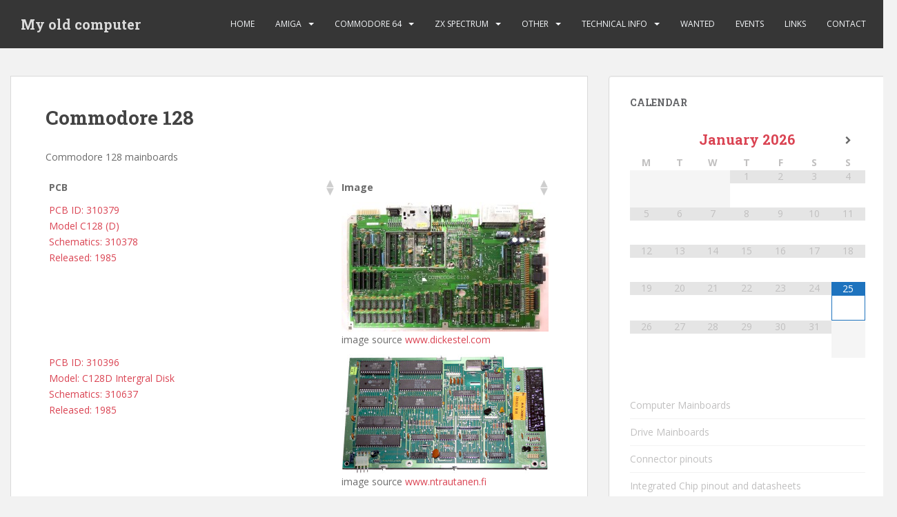

--- FILE ---
content_type: text/html; charset=UTF-8
request_url: https://myoldcomputer.nl/technical-info/mainboards/commodore-128/
body_size: 79113
content:
<!doctype html>
<!--[if !IE]>
<html class="no-js non-ie" lang="en-US"> <![endif]-->
<!--[if IE 7 ]>
<html class="no-js ie7" lang="en-US"> <![endif]-->
<!--[if IE 8 ]>
<html class="no-js ie8" lang="en-US"> <![endif]-->
<!--[if IE 9 ]>
<html class="no-js ie9" lang="en-US"> <![endif]-->
<!--[if gt IE 9]><!-->
<html class="no-js" lang="en-US"> <!--<![endif]-->
<head>
<meta charset="UTF-8">
<meta name="viewport" content="width=device-width, initial-scale=1">
<meta name="theme-color" content="">
<link rel="profile" href="https://gmpg.org/xfn/11">

<title>Commodore 128 &#8211; My old computer</title>
<meta name='robots' content='max-image-preview:large' />
<link rel='dns-prefetch' href='//www.wothke.ch' />
<link rel='dns-prefetch' href='//fonts.googleapis.com' />
<link rel='dns-prefetch' href='//www.googletagmanager.com' />
<link rel="alternate" type="application/rss+xml" title="My old computer &raquo; Feed" href="https://myoldcomputer.nl/feed/" />
<link rel="alternate" type="application/rss+xml" title="My old computer &raquo; Comments Feed" href="https://myoldcomputer.nl/comments/feed/" />
<link rel="alternate" title="oEmbed (JSON)" type="application/json+oembed" href="https://myoldcomputer.nl/wp-json/oembed/1.0/embed?url=https%3A%2F%2Fmyoldcomputer.nl%2Ftechnical-info%2Fmainboards%2Fcommodore-128%2F" />
<link rel="alternate" title="oEmbed (XML)" type="text/xml+oembed" href="https://myoldcomputer.nl/wp-json/oembed/1.0/embed?url=https%3A%2F%2Fmyoldcomputer.nl%2Ftechnical-info%2Fmainboards%2Fcommodore-128%2F&#038;format=xml" />
<style id='wp-img-auto-sizes-contain-inline-css' type='text/css'>
img:is([sizes=auto i],[sizes^="auto," i]){contain-intrinsic-size:3000px 1500px}
/*# sourceURL=wp-img-auto-sizes-contain-inline-css */
</style>
<link rel='stylesheet' id='tinyrsid_font-css' href='https://myoldcomputer.nl/wp-content/plugins/tinyrsid-adapter/css/font.css?ver=1d555f6345a59bffcd07426198f5f923' type='text/css' media='all' />
<link rel='stylesheet' id='tinyrsid_css-css' href='https://myoldcomputer.nl/wp-content/plugins/tinyrsid-adapter/css/skin-tinyrsid.css?ver=1d555f6345a59bffcd07426198f5f923' type='text/css' media='all' />
<style id='wp-emoji-styles-inline-css' type='text/css'>

	img.wp-smiley, img.emoji {
		display: inline !important;
		border: none !important;
		box-shadow: none !important;
		height: 1em !important;
		width: 1em !important;
		margin: 0 0.07em !important;
		vertical-align: -0.1em !important;
		background: none !important;
		padding: 0 !important;
	}
/*# sourceURL=wp-emoji-styles-inline-css */
</style>
<style id='wp-block-library-inline-css' type='text/css'>
:root{--wp-block-synced-color:#7a00df;--wp-block-synced-color--rgb:122,0,223;--wp-bound-block-color:var(--wp-block-synced-color);--wp-editor-canvas-background:#ddd;--wp-admin-theme-color:#007cba;--wp-admin-theme-color--rgb:0,124,186;--wp-admin-theme-color-darker-10:#006ba1;--wp-admin-theme-color-darker-10--rgb:0,107,160.5;--wp-admin-theme-color-darker-20:#005a87;--wp-admin-theme-color-darker-20--rgb:0,90,135;--wp-admin-border-width-focus:2px}@media (min-resolution:192dpi){:root{--wp-admin-border-width-focus:1.5px}}.wp-element-button{cursor:pointer}:root .has-very-light-gray-background-color{background-color:#eee}:root .has-very-dark-gray-background-color{background-color:#313131}:root .has-very-light-gray-color{color:#eee}:root .has-very-dark-gray-color{color:#313131}:root .has-vivid-green-cyan-to-vivid-cyan-blue-gradient-background{background:linear-gradient(135deg,#00d084,#0693e3)}:root .has-purple-crush-gradient-background{background:linear-gradient(135deg,#34e2e4,#4721fb 50%,#ab1dfe)}:root .has-hazy-dawn-gradient-background{background:linear-gradient(135deg,#faaca8,#dad0ec)}:root .has-subdued-olive-gradient-background{background:linear-gradient(135deg,#fafae1,#67a671)}:root .has-atomic-cream-gradient-background{background:linear-gradient(135deg,#fdd79a,#004a59)}:root .has-nightshade-gradient-background{background:linear-gradient(135deg,#330968,#31cdcf)}:root .has-midnight-gradient-background{background:linear-gradient(135deg,#020381,#2874fc)}:root{--wp--preset--font-size--normal:16px;--wp--preset--font-size--huge:42px}.has-regular-font-size{font-size:1em}.has-larger-font-size{font-size:2.625em}.has-normal-font-size{font-size:var(--wp--preset--font-size--normal)}.has-huge-font-size{font-size:var(--wp--preset--font-size--huge)}.has-text-align-center{text-align:center}.has-text-align-left{text-align:left}.has-text-align-right{text-align:right}.has-fit-text{white-space:nowrap!important}#end-resizable-editor-section{display:none}.aligncenter{clear:both}.items-justified-left{justify-content:flex-start}.items-justified-center{justify-content:center}.items-justified-right{justify-content:flex-end}.items-justified-space-between{justify-content:space-between}.screen-reader-text{border:0;clip-path:inset(50%);height:1px;margin:-1px;overflow:hidden;padding:0;position:absolute;width:1px;word-wrap:normal!important}.screen-reader-text:focus{background-color:#ddd;clip-path:none;color:#444;display:block;font-size:1em;height:auto;left:5px;line-height:normal;padding:15px 23px 14px;text-decoration:none;top:5px;width:auto;z-index:100000}html :where(.has-border-color){border-style:solid}html :where([style*=border-top-color]){border-top-style:solid}html :where([style*=border-right-color]){border-right-style:solid}html :where([style*=border-bottom-color]){border-bottom-style:solid}html :where([style*=border-left-color]){border-left-style:solid}html :where([style*=border-width]){border-style:solid}html :where([style*=border-top-width]){border-top-style:solid}html :where([style*=border-right-width]){border-right-style:solid}html :where([style*=border-bottom-width]){border-bottom-style:solid}html :where([style*=border-left-width]){border-left-style:solid}html :where(img[class*=wp-image-]){height:auto;max-width:100%}:where(figure){margin:0 0 1em}html :where(.is-position-sticky){--wp-admin--admin-bar--position-offset:var(--wp-admin--admin-bar--height,0px)}@media screen and (max-width:600px){html :where(.is-position-sticky){--wp-admin--admin-bar--position-offset:0px}}

/*# sourceURL=wp-block-library-inline-css */
</style><style id='global-styles-inline-css' type='text/css'>
:root{--wp--preset--aspect-ratio--square: 1;--wp--preset--aspect-ratio--4-3: 4/3;--wp--preset--aspect-ratio--3-4: 3/4;--wp--preset--aspect-ratio--3-2: 3/2;--wp--preset--aspect-ratio--2-3: 2/3;--wp--preset--aspect-ratio--16-9: 16/9;--wp--preset--aspect-ratio--9-16: 9/16;--wp--preset--color--black: #000000;--wp--preset--color--cyan-bluish-gray: #abb8c3;--wp--preset--color--white: #ffffff;--wp--preset--color--pale-pink: #f78da7;--wp--preset--color--vivid-red: #cf2e2e;--wp--preset--color--luminous-vivid-orange: #ff6900;--wp--preset--color--luminous-vivid-amber: #fcb900;--wp--preset--color--light-green-cyan: #7bdcb5;--wp--preset--color--vivid-green-cyan: #00d084;--wp--preset--color--pale-cyan-blue: #8ed1fc;--wp--preset--color--vivid-cyan-blue: #0693e3;--wp--preset--color--vivid-purple: #9b51e0;--wp--preset--gradient--vivid-cyan-blue-to-vivid-purple: linear-gradient(135deg,rgb(6,147,227) 0%,rgb(155,81,224) 100%);--wp--preset--gradient--light-green-cyan-to-vivid-green-cyan: linear-gradient(135deg,rgb(122,220,180) 0%,rgb(0,208,130) 100%);--wp--preset--gradient--luminous-vivid-amber-to-luminous-vivid-orange: linear-gradient(135deg,rgb(252,185,0) 0%,rgb(255,105,0) 100%);--wp--preset--gradient--luminous-vivid-orange-to-vivid-red: linear-gradient(135deg,rgb(255,105,0) 0%,rgb(207,46,46) 100%);--wp--preset--gradient--very-light-gray-to-cyan-bluish-gray: linear-gradient(135deg,rgb(238,238,238) 0%,rgb(169,184,195) 100%);--wp--preset--gradient--cool-to-warm-spectrum: linear-gradient(135deg,rgb(74,234,220) 0%,rgb(151,120,209) 20%,rgb(207,42,186) 40%,rgb(238,44,130) 60%,rgb(251,105,98) 80%,rgb(254,248,76) 100%);--wp--preset--gradient--blush-light-purple: linear-gradient(135deg,rgb(255,206,236) 0%,rgb(152,150,240) 100%);--wp--preset--gradient--blush-bordeaux: linear-gradient(135deg,rgb(254,205,165) 0%,rgb(254,45,45) 50%,rgb(107,0,62) 100%);--wp--preset--gradient--luminous-dusk: linear-gradient(135deg,rgb(255,203,112) 0%,rgb(199,81,192) 50%,rgb(65,88,208) 100%);--wp--preset--gradient--pale-ocean: linear-gradient(135deg,rgb(255,245,203) 0%,rgb(182,227,212) 50%,rgb(51,167,181) 100%);--wp--preset--gradient--electric-grass: linear-gradient(135deg,rgb(202,248,128) 0%,rgb(113,206,126) 100%);--wp--preset--gradient--midnight: linear-gradient(135deg,rgb(2,3,129) 0%,rgb(40,116,252) 100%);--wp--preset--font-size--small: 13px;--wp--preset--font-size--medium: 20px;--wp--preset--font-size--large: 36px;--wp--preset--font-size--x-large: 42px;--wp--preset--spacing--20: 0.44rem;--wp--preset--spacing--30: 0.67rem;--wp--preset--spacing--40: 1rem;--wp--preset--spacing--50: 1.5rem;--wp--preset--spacing--60: 2.25rem;--wp--preset--spacing--70: 3.38rem;--wp--preset--spacing--80: 5.06rem;--wp--preset--shadow--natural: 6px 6px 9px rgba(0, 0, 0, 0.2);--wp--preset--shadow--deep: 12px 12px 50px rgba(0, 0, 0, 0.4);--wp--preset--shadow--sharp: 6px 6px 0px rgba(0, 0, 0, 0.2);--wp--preset--shadow--outlined: 6px 6px 0px -3px rgb(255, 255, 255), 6px 6px rgb(0, 0, 0);--wp--preset--shadow--crisp: 6px 6px 0px rgb(0, 0, 0);}:where(.is-layout-flex){gap: 0.5em;}:where(.is-layout-grid){gap: 0.5em;}body .is-layout-flex{display: flex;}.is-layout-flex{flex-wrap: wrap;align-items: center;}.is-layout-flex > :is(*, div){margin: 0;}body .is-layout-grid{display: grid;}.is-layout-grid > :is(*, div){margin: 0;}:where(.wp-block-columns.is-layout-flex){gap: 2em;}:where(.wp-block-columns.is-layout-grid){gap: 2em;}:where(.wp-block-post-template.is-layout-flex){gap: 1.25em;}:where(.wp-block-post-template.is-layout-grid){gap: 1.25em;}.has-black-color{color: var(--wp--preset--color--black) !important;}.has-cyan-bluish-gray-color{color: var(--wp--preset--color--cyan-bluish-gray) !important;}.has-white-color{color: var(--wp--preset--color--white) !important;}.has-pale-pink-color{color: var(--wp--preset--color--pale-pink) !important;}.has-vivid-red-color{color: var(--wp--preset--color--vivid-red) !important;}.has-luminous-vivid-orange-color{color: var(--wp--preset--color--luminous-vivid-orange) !important;}.has-luminous-vivid-amber-color{color: var(--wp--preset--color--luminous-vivid-amber) !important;}.has-light-green-cyan-color{color: var(--wp--preset--color--light-green-cyan) !important;}.has-vivid-green-cyan-color{color: var(--wp--preset--color--vivid-green-cyan) !important;}.has-pale-cyan-blue-color{color: var(--wp--preset--color--pale-cyan-blue) !important;}.has-vivid-cyan-blue-color{color: var(--wp--preset--color--vivid-cyan-blue) !important;}.has-vivid-purple-color{color: var(--wp--preset--color--vivid-purple) !important;}.has-black-background-color{background-color: var(--wp--preset--color--black) !important;}.has-cyan-bluish-gray-background-color{background-color: var(--wp--preset--color--cyan-bluish-gray) !important;}.has-white-background-color{background-color: var(--wp--preset--color--white) !important;}.has-pale-pink-background-color{background-color: var(--wp--preset--color--pale-pink) !important;}.has-vivid-red-background-color{background-color: var(--wp--preset--color--vivid-red) !important;}.has-luminous-vivid-orange-background-color{background-color: var(--wp--preset--color--luminous-vivid-orange) !important;}.has-luminous-vivid-amber-background-color{background-color: var(--wp--preset--color--luminous-vivid-amber) !important;}.has-light-green-cyan-background-color{background-color: var(--wp--preset--color--light-green-cyan) !important;}.has-vivid-green-cyan-background-color{background-color: var(--wp--preset--color--vivid-green-cyan) !important;}.has-pale-cyan-blue-background-color{background-color: var(--wp--preset--color--pale-cyan-blue) !important;}.has-vivid-cyan-blue-background-color{background-color: var(--wp--preset--color--vivid-cyan-blue) !important;}.has-vivid-purple-background-color{background-color: var(--wp--preset--color--vivid-purple) !important;}.has-black-border-color{border-color: var(--wp--preset--color--black) !important;}.has-cyan-bluish-gray-border-color{border-color: var(--wp--preset--color--cyan-bluish-gray) !important;}.has-white-border-color{border-color: var(--wp--preset--color--white) !important;}.has-pale-pink-border-color{border-color: var(--wp--preset--color--pale-pink) !important;}.has-vivid-red-border-color{border-color: var(--wp--preset--color--vivid-red) !important;}.has-luminous-vivid-orange-border-color{border-color: var(--wp--preset--color--luminous-vivid-orange) !important;}.has-luminous-vivid-amber-border-color{border-color: var(--wp--preset--color--luminous-vivid-amber) !important;}.has-light-green-cyan-border-color{border-color: var(--wp--preset--color--light-green-cyan) !important;}.has-vivid-green-cyan-border-color{border-color: var(--wp--preset--color--vivid-green-cyan) !important;}.has-pale-cyan-blue-border-color{border-color: var(--wp--preset--color--pale-cyan-blue) !important;}.has-vivid-cyan-blue-border-color{border-color: var(--wp--preset--color--vivid-cyan-blue) !important;}.has-vivid-purple-border-color{border-color: var(--wp--preset--color--vivid-purple) !important;}.has-vivid-cyan-blue-to-vivid-purple-gradient-background{background: var(--wp--preset--gradient--vivid-cyan-blue-to-vivid-purple) !important;}.has-light-green-cyan-to-vivid-green-cyan-gradient-background{background: var(--wp--preset--gradient--light-green-cyan-to-vivid-green-cyan) !important;}.has-luminous-vivid-amber-to-luminous-vivid-orange-gradient-background{background: var(--wp--preset--gradient--luminous-vivid-amber-to-luminous-vivid-orange) !important;}.has-luminous-vivid-orange-to-vivid-red-gradient-background{background: var(--wp--preset--gradient--luminous-vivid-orange-to-vivid-red) !important;}.has-very-light-gray-to-cyan-bluish-gray-gradient-background{background: var(--wp--preset--gradient--very-light-gray-to-cyan-bluish-gray) !important;}.has-cool-to-warm-spectrum-gradient-background{background: var(--wp--preset--gradient--cool-to-warm-spectrum) !important;}.has-blush-light-purple-gradient-background{background: var(--wp--preset--gradient--blush-light-purple) !important;}.has-blush-bordeaux-gradient-background{background: var(--wp--preset--gradient--blush-bordeaux) !important;}.has-luminous-dusk-gradient-background{background: var(--wp--preset--gradient--luminous-dusk) !important;}.has-pale-ocean-gradient-background{background: var(--wp--preset--gradient--pale-ocean) !important;}.has-electric-grass-gradient-background{background: var(--wp--preset--gradient--electric-grass) !important;}.has-midnight-gradient-background{background: var(--wp--preset--gradient--midnight) !important;}.has-small-font-size{font-size: var(--wp--preset--font-size--small) !important;}.has-medium-font-size{font-size: var(--wp--preset--font-size--medium) !important;}.has-large-font-size{font-size: var(--wp--preset--font-size--large) !important;}.has-x-large-font-size{font-size: var(--wp--preset--font-size--x-large) !important;}
/*# sourceURL=global-styles-inline-css */
</style>

<style id='classic-theme-styles-inline-css' type='text/css'>
/*! This file is auto-generated */
.wp-block-button__link{color:#fff;background-color:#32373c;border-radius:9999px;box-shadow:none;text-decoration:none;padding:calc(.667em + 2px) calc(1.333em + 2px);font-size:1.125em}.wp-block-file__button{background:#32373c;color:#fff;text-decoration:none}
/*# sourceURL=/wp-includes/css/classic-themes.min.css */
</style>
<link rel='stylesheet' id='contact-form-7-css' href='https://myoldcomputer.nl/wp-content/plugins/contact-form-7/includes/css/styles.css?ver=6.1.4' type='text/css' media='all' />
<link rel='stylesheet' id='sparkling-bootstrap-css' href='https://myoldcomputer.nl/wp-content/themes/sparkling/assets/css/bootstrap.min.css?ver=1d555f6345a59bffcd07426198f5f923' type='text/css' media='all' />
<link rel='stylesheet' id='sparkling-icons-css' href='https://myoldcomputer.nl/wp-content/themes/sparkling/assets/css/fontawesome-all.min.css?ver=5.1.1.' type='text/css' media='all' />
<link rel='stylesheet' id='sparkling-fonts-css' href='//fonts.googleapis.com/css?family=Open+Sans%3A400italic%2C400%2C600%2C700%7CRoboto+Slab%3A400%2C300%2C700&#038;ver=6.9' type='text/css' media='all' />
<link rel='stylesheet' id='sparkling-style-css' href='https://myoldcomputer.nl/wp-content/themes/sparkling/style.css?ver=2.4.2' type='text/css' media='all' />
<link rel='stylesheet' id='tablepress-default-css' href='https://myoldcomputer.nl/wp-content/plugins/tablepress/css/build/default.css?ver=3.2.6' type='text/css' media='all' />
<link rel='stylesheet' id='simcal-qtip-css' href='https://myoldcomputer.nl/wp-content/plugins/google-calendar-events/assets/generated/vendor/jquery.qtip.min.css?ver=3.6.2' type='text/css' media='all' />
<link rel='stylesheet' id='simcal-default-calendar-grid-css' href='https://myoldcomputer.nl/wp-content/plugins/google-calendar-events/assets/generated/default-calendar-grid.min.css?ver=3.6.2' type='text/css' media='all' />
<link rel='stylesheet' id='simcal-default-calendar-list-css' href='https://myoldcomputer.nl/wp-content/plugins/google-calendar-events/assets/generated/default-calendar-list.min.css?ver=3.6.2' type='text/css' media='all' />
<link rel='stylesheet' id='__EPYT__style-css' href='https://myoldcomputer.nl/wp-content/plugins/youtube-embed-plus/styles/ytprefs.min.css?ver=14.2.4' type='text/css' media='all' />
<style id='__EPYT__style-inline-css' type='text/css'>

                .epyt-gallery-thumb {
                        width: 33.333%;
                }
                
/*# sourceURL=__EPYT__style-inline-css */
</style>
<script type="text/javascript" src="https://myoldcomputer.nl/wp-includes/js/jquery/jquery.min.js?ver=3.7.1" id="jquery-core-js"></script>
<script type="text/javascript" src="https://myoldcomputer.nl/wp-includes/js/jquery/jquery-migrate.min.js?ver=3.4.1" id="jquery-migrate-js"></script>
<script type="text/javascript" src="https://www.wothke.ch/tinyrsid/libs/scriptprocessor_player.min.js?ver=1d555f6345a59bffcd07426198f5f923" id="scriptplayer_js-js"></script>
<script type="text/javascript" src="https://www.wothke.ch/tinyrsid/libs/backend_tinyrsid.min.js?ver=1d555f6345a59bffcd07426198f5f923" id="backend_js-js"></script>
<script type="text/javascript" src="https://myoldcomputer.nl/wp-content/plugins/tinyrsid-adapter/adapter_tinyrsid.js?ver=1d555f6345a59bffcd07426198f5f923" id="tinyrsid_adapter_js-js"></script>
<script type="text/javascript" src="https://myoldcomputer.nl/wp-content/themes/sparkling/assets/js/vendor/bootstrap.min.js?ver=1d555f6345a59bffcd07426198f5f923" id="sparkling-bootstrapjs-js"></script>
<script type="text/javascript" src="https://myoldcomputer.nl/wp-content/themes/sparkling/assets/js/functions.js?ver=20180503" id="sparkling-functions-js"></script>
<script type="text/javascript" id="__ytprefs__-js-extra">
/* <![CDATA[ */
var _EPYT_ = {"ajaxurl":"https://myoldcomputer.nl/wp-admin/admin-ajax.php","security":"e0562da532","gallery_scrolloffset":"20","eppathtoscripts":"https://myoldcomputer.nl/wp-content/plugins/youtube-embed-plus/scripts/","eppath":"https://myoldcomputer.nl/wp-content/plugins/youtube-embed-plus/","epresponsiveselector":"[\"iframe.__youtube_prefs_widget__\"]","epdovol":"1","version":"14.2.4","evselector":"iframe.__youtube_prefs__[src], iframe[src*=\"youtube.com/embed/\"], iframe[src*=\"youtube-nocookie.com/embed/\"]","ajax_compat":"","maxres_facade":"eager","ytapi_load":"light","pause_others":"","stopMobileBuffer":"1","facade_mode":"","not_live_on_channel":""};
//# sourceURL=__ytprefs__-js-extra
/* ]]> */
</script>
<script type="text/javascript" src="https://myoldcomputer.nl/wp-content/plugins/youtube-embed-plus/scripts/ytprefs.min.js?ver=14.2.4" id="__ytprefs__-js"></script>
<link rel="https://api.w.org/" href="https://myoldcomputer.nl/wp-json/" /><link rel="alternate" title="JSON" type="application/json" href="https://myoldcomputer.nl/wp-json/wp/v2/pages/458" /><link rel="EditURI" type="application/rsd+xml" title="RSD" href="https://myoldcomputer.nl/xmlrpc.php?rsd" />
<link rel="canonical" href="https://myoldcomputer.nl/technical-info/mainboards/commodore-128/" />
<meta name="generator" content="Site Kit by Google 1.168.0" /><style type="text/css"></style>		<style type="text/css">
				.navbar > .container .navbar-brand {
			color: #dadada;
		}
		</style>
	<link rel="icon" href="https://myoldcomputer.nl/wp-content/uploads/2015/08/img-thing-150x150.jpg" sizes="32x32" />
<link rel="icon" href="https://myoldcomputer.nl/wp-content/uploads/2015/08/img-thing-e1439502814564.jpg" sizes="192x192" />
<link rel="apple-touch-icon" href="https://myoldcomputer.nl/wp-content/uploads/2015/08/img-thing-e1439502814564.jpg" />
<meta name="msapplication-TileImage" content="https://myoldcomputer.nl/wp-content/uploads/2015/08/img-thing-e1439502814564.jpg" />
		<style type="text/css" id="wp-custom-css">
			
.container {
width: 1300px;
}

.footer-widget {
    width: 100%;
}		</style>
		
</head>

<body data-rsssl=1 class="wp-singular page-template-default page page-id-458 page-parent page-child parent-pageid-287 wp-theme-sparkling">
	<a class="sr-only sr-only-focusable" href="#content">Skip to main content</a>
<div id="page" class="hfeed site">

	<header id="masthead" class="site-header" role="banner">
		<nav class="navbar navbar-default
		" role="navigation">
			<div class="container">
				<div class="row">
					<div class="site-navigation-inner col-sm-12">
						<div class="navbar-header">


														<div id="logo">
															<p class="site-name">																		<a class="navbar-brand" href="https://myoldcomputer.nl/" title="My old computer" rel="home">My old computer</a>
																</p>																													</div><!-- end of #logo -->

							<button type="button" class="btn navbar-toggle" data-toggle="collapse" data-target=".navbar-ex1-collapse">
								<span class="sr-only">Toggle navigation</span>
								<span class="icon-bar"></span>
								<span class="icon-bar"></span>
								<span class="icon-bar"></span>
							</button>
						</div>



						<div class="collapse navbar-collapse navbar-ex1-collapse"><ul id="menu-main" class="nav navbar-nav"><li id="menu-item-2008" class="menu-item menu-item-type-custom menu-item-object-custom menu-item-home menu-item-2008"><a href="https://myoldcomputer.nl/">Home</a></li>
<li id="menu-item-2009" class="menu-item menu-item-type-post_type menu-item-object-page menu-item-has-children menu-item-2009 dropdown"><a href="https://myoldcomputer.nl/amiga/">Amiga</a><span class="caret sparkling-dropdown"></span>
<ul role="menu" class=" dropdown-menu">
	<li id="menu-item-2010" class="menu-item menu-item-type-post_type menu-item-object-page menu-item-2010"><a href="https://myoldcomputer.nl/amiga/boot-selector-a500/">Boot Selector A500</a></li>
	<li id="menu-item-2011" class="menu-item menu-item-type-post_type menu-item-object-page menu-item-2011"><a href="https://myoldcomputer.nl/amiga/boot-selector-a500-version-2/">Boot Selector A500 Version 2</a></li>
	<li id="menu-item-2013" class="menu-item menu-item-type-post_type menu-item-object-page menu-item-2013"><a href="https://myoldcomputer.nl/amiga/external-gotek-drive-emulator/">External Gotek drive emulator</a></li>
	<li id="menu-item-2012" class="menu-item menu-item-type-post_type menu-item-object-page menu-item-2012"><a href="https://myoldcomputer.nl/amiga/1-mb-chip-ram-a500-rev-5/">1 Mb Chip ram A500 rev 5.</a></li>
	<li id="menu-item-2358" class="menu-item menu-item-type-post_type menu-item-object-page menu-item-2358"><a href="https://myoldcomputer.nl/amiga/gotek-flashing/">Gotek flashing</a></li>
</ul>
</li>
<li id="menu-item-2015" class="menu-item menu-item-type-post_type menu-item-object-page menu-item-has-children menu-item-2015 dropdown"><a href="https://myoldcomputer.nl/commodore-64/">Commodore 64</a><span class="caret sparkling-dropdown"></span>
<ul role="menu" class=" dropdown-menu">
	<li id="menu-item-2014" class="menu-item menu-item-type-post_type menu-item-object-page menu-item-2014"><a href="https://myoldcomputer.nl/commodore-64/internal-c64-joystick-switch/">Internal C64 joystick switch &#8220;JoySwap&#8221;</a></li>
	<li id="menu-item-2016" class="menu-item menu-item-type-post_type menu-item-object-page menu-item-2016"><a href="https://myoldcomputer.nl/commodore-64/xum1541-promicro/">XUM1541 ProMicro</a></li>
</ul>
</li>
<li id="menu-item-2017" class="menu-item menu-item-type-post_type menu-item-object-page menu-item-has-children menu-item-2017 dropdown"><a href="https://myoldcomputer.nl/zx-spectrum/">ZX Spectrum</a><span class="caret sparkling-dropdown"></span>
<ul role="menu" class=" dropdown-menu">
	<li id="menu-item-2018" class="menu-item menu-item-type-post_type menu-item-object-page menu-item-2018"><a href="https://myoldcomputer.nl/zx-spectrum/keyboard-replacement/">Keyboard replacement</a></li>
</ul>
</li>
<li id="menu-item-2019" class="menu-item menu-item-type-post_type menu-item-object-page menu-item-has-children menu-item-2019 dropdown"><a href="https://myoldcomputer.nl/other-computers/">Other</a><span class="caret sparkling-dropdown"></span>
<ul role="menu" class=" dropdown-menu">
	<li id="menu-item-2020" class="menu-item menu-item-type-post_type menu-item-object-page menu-item-has-children menu-item-2020 dropdown"><a href="https://myoldcomputer.nl/other-computers/commodore-16/">Commodore 16</a><span class="caret sparkling-dropdown"></span>
	<ul role="menu" class=" dropdown-menu">
		<li id="menu-item-2024" class="menu-item menu-item-type-post_type menu-item-object-page menu-item-2024"><a href="https://myoldcomputer.nl/other-computers/commodore-16/commodore-16-memory-expansion/">Commodore 16 Memory expansion</a></li>
		<li id="menu-item-2025" class="menu-item menu-item-type-post_type menu-item-object-page menu-item-2025"><a href="https://myoldcomputer.nl/other-computers/commodore-16/c16-switchless-kernal-selector/">C16 switchless kernal selector</a></li>
		<li id="menu-item-2026" class="menu-item menu-item-type-post_type menu-item-object-page menu-item-2026"><a href="https://myoldcomputer.nl/other-computers/commodore-16/rom-update-commodore-16/">Commodore 16 Rom update</a></li>
	</ul>
</li>
	<li id="menu-item-2021" class="menu-item menu-item-type-post_type menu-item-object-page menu-item-has-children menu-item-2021 dropdown"><a href="https://myoldcomputer.nl/other-computers/commodore-64-sx/">Commodore SX-64</a><span class="caret sparkling-dropdown"></span>
	<ul role="menu" class=" dropdown-menu">
		<li id="menu-item-2027" class="menu-item menu-item-type-post_type menu-item-object-page menu-item-2027"><a href="https://myoldcomputer.nl/other-computers/commodore-64-sx/drive-number-switch-sx-64/">drive number switch SX-64</a></li>
	</ul>
</li>
	<li id="menu-item-2022" class="menu-item menu-item-type-post_type menu-item-object-page menu-item-has-children menu-item-2022 dropdown"><a href="https://myoldcomputer.nl/other-computers/vic-20/">VIC 20</a><span class="caret sparkling-dropdown"></span>
	<ul role="menu" class=" dropdown-menu">
		<li id="menu-item-2028" class="menu-item menu-item-type-post_type menu-item-object-page menu-item-2028"><a href="https://myoldcomputer.nl/other-computers/vic-20/s-video-mod/">S-video mod</a></li>
		<li id="menu-item-2029" class="menu-item menu-item-type-post_type menu-item-object-page menu-item-2029"><a href="https://myoldcomputer.nl/other-computers/vic-20/vic20-diagnostic-set/">VIC20 Diagnostic Set</a></li>
	</ul>
</li>
	<li id="menu-item-2023" class="menu-item menu-item-type-post_type menu-item-object-page menu-item-has-children menu-item-2023 dropdown"><a href="https://myoldcomputer.nl/other-computers/compucase-64/">Compucase 64d</a><span class="caret sparkling-dropdown"></span>
	<ul role="menu" class=" dropdown-menu">
		<li id="menu-item-2030" class="menu-item menu-item-type-post_type menu-item-object-page menu-item-has-children menu-item-2030 dropdown"><a href="https://myoldcomputer.nl/other-computers/compucase-64/compucase-64-project/">Compucase 64 Project</a><span class="caret sparkling-dropdown"></span>
		<ul role="menu" class=" dropdown-menu">
			<li id="menu-item-2031" class="menu-item menu-item-type-post_type menu-item-object-page menu-item-2031"><a href="https://myoldcomputer.nl/other-computers/compucase-64/compucase-64-project/tod-signal-generator/">TOD signal generator</a></li>
		</ul>
</li>
	</ul>
</li>
	<li id="menu-item-2516" class="menu-item menu-item-type-post_type menu-item-object-page menu-item-2516"><a href="https://myoldcomputer.nl/other-computers/book-collection/">Book Collection</a></li>
</ul>
</li>
<li id="menu-item-2032" class="menu-item menu-item-type-post_type menu-item-object-page current-page-ancestor current-menu-ancestor current_page_ancestor menu-item-has-children menu-item-2032 dropdown"><a href="https://myoldcomputer.nl/technical-info/">Technical Info</a><span class="caret sparkling-dropdown"></span>
<ul role="menu" class=" dropdown-menu">
	<li id="menu-item-2035" class="menu-item menu-item-type-post_type menu-item-object-page current-page-ancestor current-menu-ancestor current-menu-parent current-page-parent current_page_parent current_page_ancestor menu-item-has-children menu-item-2035 dropdown"><a href="https://myoldcomputer.nl/technical-info/mainboards/">Mainboards</a><span class="caret sparkling-dropdown"></span>
	<ul role="menu" class=" dropdown-menu">
		<li id="menu-item-2037" class="menu-item menu-item-type-post_type menu-item-object-page menu-item-has-children menu-item-2037 dropdown"><a href="https://myoldcomputer.nl/technical-info/mainboards/commodore-64/">Commodore 64</a><span class="caret sparkling-dropdown"></span>
		<ul role="menu" class=" dropdown-menu">
			<li id="menu-item-2043" class="menu-item menu-item-type-post_type menu-item-object-page menu-item-2043"><a href="https://myoldcomputer.nl/technical-info/mainboards/commodore-64/board-326298-01-c64/">Board 326298-01 C64</a></li>
			<li id="menu-item-2044" class="menu-item menu-item-type-post_type menu-item-object-page menu-item-2044"><a href="https://myoldcomputer.nl/technical-info/mainboards/commodore-64/board-ku14194hb-c64/">Board KU14194HB C64</a></li>
			<li id="menu-item-2045" class="menu-item menu-item-type-post_type menu-item-object-page menu-item-2045"><a href="https://myoldcomputer.nl/technical-info/mainboards/commodore-64/board-250407-01-c64a-cr/">Board 250407-01 C64a (cr)</a></li>
			<li id="menu-item-2046" class="menu-item menu-item-type-post_type menu-item-object-page menu-item-2046"><a href="https://myoldcomputer.nl/technical-info/mainboards/commodore-64/board-250425-01-c64b/">Board 250425-01 C64b</a></li>
			<li id="menu-item-2047" class="menu-item menu-item-type-post_type menu-item-object-page menu-item-2047"><a href="https://myoldcomputer.nl/technical-info/mainboards/commodore-64/board-250441-01-b2/">Board 250441-01 B2</a></li>
			<li id="menu-item-2048" class="menu-item menu-item-type-post_type menu-item-object-page menu-item-2048"><a href="https://myoldcomputer.nl/technical-info/mainboards/commodore-64/board-250466-b3/">Board 250466 B3</a></li>
			<li id="menu-item-2049" class="menu-item menu-item-type-post_type menu-item-object-page menu-item-2049"><a href="https://myoldcomputer.nl/technical-info/mainboards/commodore-64/board-250469/">Board 250469 E</a></li>
		</ul>
</li>
		<li id="menu-item-2038" class="menu-item menu-item-type-post_type menu-item-object-page menu-item-has-children menu-item-2038 dropdown"><a href="https://myoldcomputer.nl/technical-info/mainboards/commodore-sx-64-mainboards/">Commodore SX 64</a><span class="caret sparkling-dropdown"></span>
		<ul role="menu" class=" dropdown-menu">
			<li id="menu-item-2050" class="menu-item menu-item-type-post_type menu-item-object-page menu-item-2050"><a href="https://myoldcomputer.nl/technical-info/mainboards/commodore-sx-64-mainboards/sx-64-io-board/">SX 64 I/O board</a></li>
			<li id="menu-item-2051" class="menu-item menu-item-type-post_type menu-item-object-page menu-item-2051"><a href="https://myoldcomputer.nl/technical-info/mainboards/commodore-sx-64-mainboards/sx-64-fdd-board/">SX 64 FDD board</a></li>
			<li id="menu-item-2052" class="menu-item menu-item-type-post_type menu-item-object-page menu-item-2052"><a href="https://myoldcomputer.nl/technical-info/mainboards/commodore-sx-64-mainboards/sx-64-cpu-board/">SX 64 CPU Board</a></li>
		</ul>
</li>
		<li id="menu-item-2039" class="menu-item menu-item-type-post_type menu-item-object-page current-menu-item page_item page-item-458 current_page_item menu-item-has-children menu-item-2039 dropdown active"><a href="https://myoldcomputer.nl/technical-info/mainboards/commodore-128/">Commodore 128</a><span class="caret sparkling-dropdown"></span>
		<ul role="menu" class=" dropdown-menu">
			<li id="menu-item-2053" class="menu-item menu-item-type-post_type menu-item-object-page menu-item-2053"><a href="https://myoldcomputer.nl/technical-info/mainboards/commodore-128/board-310379-c128d/">Board 310379 C128(D)</a></li>
			<li id="menu-item-2054" class="menu-item menu-item-type-post_type menu-item-object-page menu-item-2054"><a href="https://myoldcomputer.nl/technical-info/mainboards/commodore-128/c128-intergral-disk-310396/">Board 310396 C128 Intergral Disk</a></li>
			<li id="menu-item-2055" class="menu-item menu-item-type-post_type menu-item-object-page menu-item-2055"><a href="https://myoldcomputer.nl/technical-info/mainboards/commodore-128/board-250477-c128dcr/">Board 250477 C128DCR</a></li>
		</ul>
</li>
		<li id="menu-item-2040" class="menu-item menu-item-type-post_type menu-item-object-page menu-item-has-children menu-item-2040 dropdown"><a href="https://myoldcomputer.nl/technical-info/mainboards/commodore-vic-20/">Commodore VIC 20</a><span class="caret sparkling-dropdown"></span>
		<ul role="menu" class=" dropdown-menu">
			<li id="menu-item-2056" class="menu-item menu-item-type-post_type menu-item-object-page menu-item-2056"><a href="https://myoldcomputer.nl/technical-info/mainboards/commodore-vic-20/board-vic-20-e/">Board VIC 20-E</a></li>
			<li id="menu-item-2057" class="menu-item menu-item-type-post_type menu-item-object-page menu-item-2057"><a href="https://myoldcomputer.nl/technical-info/mainboards/commodore-vic-20/board-324003-vic-20/">Board 324003 VIC 20</a></li>
			<li id="menu-item-2058" class="menu-item menu-item-type-post_type menu-item-object-page menu-item-2058"><a href="https://myoldcomputer.nl/technical-info/mainboards/commodore-vic-20/board-250403-vic-20-cr/">Board 250403 VIC 20-CR</a></li>
		</ul>
</li>
		<li id="menu-item-2041" class="menu-item menu-item-type-post_type menu-item-object-page menu-item-2041"><a href="https://myoldcomputer.nl/technical-info/mainboards/commodore-16/">Commodore 16</a></li>
		<li id="menu-item-2317" class="menu-item menu-item-type-post_type menu-item-object-page menu-item-2317"><a href="https://myoldcomputer.nl/technical-info/mainboards/commodore-plus-4/">Commodore Plus/4</a></li>
		<li id="menu-item-2042" class="menu-item menu-item-type-post_type menu-item-object-page menu-item-2042"><a href="https://myoldcomputer.nl/technical-info/mainboards/commodore-116/">Commodore 116</a></li>
		<li id="menu-item-2034" class="menu-item menu-item-type-post_type menu-item-object-page menu-item-has-children menu-item-2034 dropdown"><a href="https://myoldcomputer.nl/technical-info/mainboards/drive-mainboards/">Drive Mainboards</a><span class="caret sparkling-dropdown"></span>
		<ul role="menu" class=" dropdown-menu">
			<li id="menu-item-2059" class="menu-item menu-item-type-post_type menu-item-object-page menu-item-2059"><a href="https://myoldcomputer.nl/technical-info/mainboards/drive-mainboards/board-1540008/">Board 1540008 1540/1541</a></li>
			<li id="menu-item-2061" class="menu-item menu-item-type-post_type menu-item-object-page menu-item-2061"><a href="https://myoldcomputer.nl/technical-info/mainboards/drive-mainboards/board-250442-1541-a/">Board 250442 1541 A</a></li>
			<li id="menu-item-2060" class="menu-item menu-item-type-post_type menu-item-object-page menu-item-2060"><a href="https://myoldcomputer.nl/technical-info/mainboards/drive-mainboards/board-15400481540050-1541/">Board 1540048/1540050 1541</a></li>
			<li id="menu-item-2062" class="menu-item menu-item-type-post_type menu-item-object-page menu-item-2062"><a href="https://myoldcomputer.nl/technical-info/mainboards/drive-mainboards/board-250446-1541-a-2/">Board 250446 1541 A-2</a></li>
			<li id="menu-item-2063" class="menu-item menu-item-type-post_type menu-item-object-page menu-item-2063"><a href="https://myoldcomputer.nl/technical-info/mainboards/drive-mainboards/board-340503-1531-ii/">Board 340503 1541-II</a></li>
			<li id="menu-item-2064" class="menu-item menu-item-type-post_type menu-item-object-page menu-item-2064"><a href="https://myoldcomputer.nl/technical-info/mainboards/drive-mainboards/board-250449250453-1551/">Board 250449/250453 1551</a></li>
			<li id="menu-item-2065" class="menu-item menu-item-type-post_type menu-item-object-page menu-item-2065"><a href="https://myoldcomputer.nl/technical-info/mainboards/drive-mainboards/board-310420-15701571/">Board 310420 1570/1571</a></li>
			<li id="menu-item-2066" class="menu-item menu-item-type-post_type menu-item-object-page menu-item-2066"><a href="https://myoldcomputer.nl/technical-info/mainboards/drive-mainboards/board-250471-1581/">Board 250471 1581</a></li>
		</ul>
</li>
	</ul>
</li>
	<li id="menu-item-2036" class="menu-item menu-item-type-post_type menu-item-object-page menu-item-has-children menu-item-2036 dropdown"><a href="https://myoldcomputer.nl/technical-info/datasheets/">DataSheets and Pinouts</a><span class="caret sparkling-dropdown"></span>
	<ul role="menu" class=" dropdown-menu">
		<li id="menu-item-2067" class="menu-item menu-item-type-post_type menu-item-object-page menu-item-has-children menu-item-2067 dropdown"><a href="https://myoldcomputer.nl/technical-info/datasheets/integrated-chip-pinout-and-datasheets/">Integrated Chip pinout and datasheets</a><span class="caret sparkling-dropdown"></span>
		<ul role="menu" class=" dropdown-menu">
			<li id="menu-item-2069" class="menu-item menu-item-type-post_type menu-item-object-page menu-item-has-children menu-item-2069 dropdown"><a href="https://myoldcomputer.nl/technical-info/datasheets/integrated-chip-pinout-and-datasheets/memory/">Memory</a><span class="caret sparkling-dropdown"></span>
			<ul role="menu" class=" dropdown-menu">
				<li id="menu-item-2074" class="menu-item menu-item-type-post_type menu-item-object-page menu-item-2074"><a href="https://myoldcomputer.nl/technical-info/datasheets/integrated-chip-pinout-and-datasheets/memory/2332-2/">2332</a></li>
				<li id="menu-item-2075" class="menu-item menu-item-type-post_type menu-item-object-page menu-item-2075"><a href="https://myoldcomputer.nl/technical-info/datasheets/integrated-chip-pinout-and-datasheets/memory/2364-2/">2364</a></li>
				<li id="menu-item-2076" class="menu-item menu-item-type-post_type menu-item-object-page menu-item-2076"><a href="https://myoldcomputer.nl/technical-info/datasheets/integrated-chip-pinout-and-datasheets/memory/23128-2/">23128</a></li>
				<li id="menu-item-2077" class="menu-item menu-item-type-post_type menu-item-object-page menu-item-2077"><a href="https://myoldcomputer.nl/technical-info/datasheets/integrated-chip-pinout-and-datasheets/memory/23256-2/">23256</a></li>
				<li id="menu-item-2078" class="menu-item menu-item-type-post_type menu-item-object-page menu-item-2078"><a href="https://myoldcomputer.nl/technical-info/datasheets/integrated-chip-pinout-and-datasheets/memory/27256-2/">27256</a></li>
				<li id="menu-item-2079" class="menu-item menu-item-type-post_type menu-item-object-page menu-item-2079"><a href="https://myoldcomputer.nl/technical-info/datasheets/integrated-chip-pinout-and-datasheets/memory/27512-2/">27512</a></li>
				<li id="menu-item-2084" class="menu-item menu-item-type-post_type menu-item-object-page menu-item-2084"><a href="https://myoldcomputer.nl/technical-info/datasheets/integrated-chip-pinout-and-datasheets/memory/4116-2/">4116</a></li>
				<li id="menu-item-2080" class="menu-item menu-item-type-post_type menu-item-object-page menu-item-2080"><a href="https://myoldcomputer.nl/technical-info/datasheets/integrated-chip-pinout-and-datasheets/memory/4164-2/">4164</a></li>
				<li id="menu-item-2083" class="menu-item menu-item-type-post_type menu-item-object-page menu-item-2083"><a href="https://myoldcomputer.nl/technical-info/datasheets/integrated-chip-pinout-and-datasheets/memory/41256-2/">41256</a></li>
				<li id="menu-item-2082" class="menu-item menu-item-type-post_type menu-item-object-page menu-item-2082"><a href="https://myoldcomputer.nl/technical-info/datasheets/integrated-chip-pinout-and-datasheets/memory/4464-2/">4464</a></li>
				<li id="menu-item-2081" class="menu-item menu-item-type-post_type menu-item-object-page menu-item-2081"><a href="https://myoldcomputer.nl/technical-info/datasheets/integrated-chip-pinout-and-datasheets/memory/4416-2/">4416</a></li>
			</ul>
</li>
			<li id="menu-item-2070" class="menu-item menu-item-type-post_type menu-item-object-page menu-item-has-children menu-item-2070 dropdown"><a href="https://myoldcomputer.nl/technical-info/datasheets/integrated-chip-pinout-and-datasheets/processors/">Processors</a><span class="caret sparkling-dropdown"></span>
			<ul role="menu" class=" dropdown-menu">
				<li id="menu-item-2085" class="menu-item menu-item-type-post_type menu-item-object-page menu-item-2085"><a href="https://myoldcomputer.nl/technical-info/datasheets/integrated-chip-pinout-and-datasheets/processors/6502-2/">6502</a></li>
				<li id="menu-item-2086" class="menu-item menu-item-type-post_type menu-item-object-page menu-item-2086"><a href="https://myoldcomputer.nl/technical-info/datasheets/integrated-chip-pinout-and-datasheets/processors/6510-2/">6510</a></li>
				<li id="menu-item-2087" class="menu-item menu-item-type-post_type menu-item-object-page menu-item-2087"><a href="https://myoldcomputer.nl/technical-info/datasheets/integrated-chip-pinout-and-datasheets/processors/7501-2/">7501</a></li>
				<li id="menu-item-2088" class="menu-item menu-item-type-post_type menu-item-object-page menu-item-2088"><a href="https://myoldcomputer.nl/technical-info/datasheets/integrated-chip-pinout-and-datasheets/processors/8500-2/">8500</a></li>
				<li id="menu-item-2089" class="menu-item menu-item-type-post_type menu-item-object-page menu-item-2089"><a href="https://myoldcomputer.nl/technical-info/datasheets/integrated-chip-pinout-and-datasheets/processors/8501-2/">8501</a></li>
			</ul>
</li>
			<li id="menu-item-2071" class="menu-item menu-item-type-post_type menu-item-object-page menu-item-has-children menu-item-2071 dropdown"><a href="https://myoldcomputer.nl/technical-info/datasheets/integrated-chip-pinout-and-datasheets/io-chip/">I/O chip</a><span class="caret sparkling-dropdown"></span>
			<ul role="menu" class=" dropdown-menu">
				<li id="menu-item-2090" class="menu-item menu-item-type-post_type menu-item-object-page menu-item-2090"><a href="https://myoldcomputer.nl/technical-info/datasheets/integrated-chip-pinout-and-datasheets/io-chip/6526-2/">6526</a></li>
			</ul>
</li>
			<li id="menu-item-2072" class="menu-item menu-item-type-post_type menu-item-object-page menu-item-has-children menu-item-2072 dropdown"><a href="https://myoldcomputer.nl/technical-info/datasheets/integrated-chip-pinout-and-datasheets/video-and-audio/">Video and Audio</a><span class="caret sparkling-dropdown"></span>
			<ul role="menu" class=" dropdown-menu">
				<li id="menu-item-2091" class="menu-item menu-item-type-post_type menu-item-object-page menu-item-2091"><a href="https://myoldcomputer.nl/technical-info/datasheets/integrated-chip-pinout-and-datasheets/video-and-audio/6567-2/">6567</a></li>
				<li id="menu-item-2092" class="menu-item menu-item-type-post_type menu-item-object-page menu-item-2092"><a href="https://myoldcomputer.nl/technical-info/datasheets/integrated-chip-pinout-and-datasheets/video-and-audio/6569-2/">6569</a></li>
				<li id="menu-item-2093" class="menu-item menu-item-type-post_type menu-item-object-page menu-item-2093"><a href="https://myoldcomputer.nl/technical-info/datasheets/integrated-chip-pinout-and-datasheets/video-and-audio/6581-2/">6581</a></li>
				<li id="menu-item-2094" class="menu-item menu-item-type-post_type menu-item-object-page menu-item-2094"><a href="https://myoldcomputer.nl/technical-info/datasheets/integrated-chip-pinout-and-datasheets/video-and-audio/7360-2/">7360</a></li>
			</ul>
</li>
			<li id="menu-item-2073" class="menu-item menu-item-type-post_type menu-item-object-page menu-item-has-children menu-item-2073 dropdown"><a href="https://myoldcomputer.nl/technical-info/datasheets/integrated-chip-pinout-and-datasheets/support-logic/">Support logic</a><span class="caret sparkling-dropdown"></span>
			<ul role="menu" class=" dropdown-menu">
				<li id="menu-item-2095" class="menu-item menu-item-type-post_type menu-item-object-page menu-item-2095"><a href="https://myoldcomputer.nl/technical-info/datasheets/integrated-chip-pinout-and-datasheets/support-logic/8701-2/">8701</a></li>
				<li id="menu-item-2096" class="menu-item menu-item-type-post_type menu-item-object-page menu-item-2096"><a href="https://myoldcomputer.nl/technical-info/datasheets/integrated-chip-pinout-and-datasheets/support-logic/906114-01pla/">906114-01(PLA)</a></li>
			</ul>
</li>
		</ul>
</li>
		<li id="menu-item-2068" class="menu-item menu-item-type-post_type menu-item-object-page menu-item-has-children menu-item-2068 dropdown"><a href="https://myoldcomputer.nl/technical-info/datasheets/connector-pinouts/">Connector pinouts</a><span class="caret sparkling-dropdown"></span>
		<ul role="menu" class=" dropdown-menu">
			<li id="menu-item-2100" class="menu-item menu-item-type-post_type menu-item-object-page menu-item-2100"><a href="https://myoldcomputer.nl/technical-info/datasheets/connector-pinouts/connectors-commodore-64/">Connectors Commodore 64</a></li>
			<li id="menu-item-2101" class="menu-item menu-item-type-post_type menu-item-object-page menu-item-2101"><a href="https://myoldcomputer.nl/technical-info/datasheets/connector-pinouts/connectors-commodore-sx-64/">Connectors Commodore SX 64</a></li>
			<li id="menu-item-2097" class="menu-item menu-item-type-post_type menu-item-object-page menu-item-2097"><a href="https://myoldcomputer.nl/technical-info/datasheets/connector-pinouts/connectors-commodore-128/">Connectors Commodore 128</a></li>
			<li id="menu-item-2098" class="menu-item menu-item-type-post_type menu-item-object-page menu-item-2098"><a href="https://myoldcomputer.nl/technical-info/datasheets/connector-pinouts/connectors-commodore-16/">Connectors Commodore 16</a></li>
			<li id="menu-item-2099" class="menu-item menu-item-type-post_type menu-item-object-page menu-item-2099"><a href="https://myoldcomputer.nl/technical-info/datasheets/connector-pinouts/connectors-commodore-vic-20/">Connectors Commodore VIC 20</a></li>
		</ul>
</li>
	</ul>
</li>
	<li id="menu-item-2033" class="menu-item menu-item-type-post_type menu-item-object-page menu-item-has-children menu-item-2033 dropdown"><a href="https://myoldcomputer.nl/technical-info/commodore-8-bit-roms/">Commodore 8 bit ROMs</a><span class="caret sparkling-dropdown"></span>
	<ul role="menu" class=" dropdown-menu">
		<li id="menu-item-2102" class="menu-item menu-item-type-post_type menu-item-object-page menu-item-2102"><a href="https://myoldcomputer.nl/technical-info/commodore-8-bit-roms/drive-roms/">Drive ROMs</a></li>
		<li id="menu-item-2103" class="menu-item menu-item-type-post_type menu-item-object-page menu-item-2103"><a href="https://myoldcomputer.nl/technical-info/commodore-8-bit-roms/computer-roms/">Computer ROMs</a></li>
	</ul>
</li>
</ul>
</li>
<li id="menu-item-2104" class="menu-item menu-item-type-post_type menu-item-object-page menu-item-2104"><a href="https://myoldcomputer.nl/wanted/">Wanted</a></li>
<li id="menu-item-2105" class="menu-item menu-item-type-post_type menu-item-object-page menu-item-2105"><a href="https://myoldcomputer.nl/events_/">Events</a></li>
<li id="menu-item-2106" class="menu-item menu-item-type-post_type menu-item-object-page menu-item-2106"><a href="https://myoldcomputer.nl/links/">Links</a></li>
<li id="menu-item-2107" class="menu-item menu-item-type-post_type menu-item-object-page menu-item-2107"><a href="https://myoldcomputer.nl/contact-2/">Contact</a></li>
</ul></div>


					</div>
				</div>
			</div>
		</nav><!-- .site-navigation -->
	</header><!-- #masthead -->

	<div id="content" class="site-content">

		<div class="top-section">
								</div>

		<div class="container main-content-area">
						<div class="row side-pull-left">
				<div class="main-content-inner col-sm-12 col-md-8">

	<div id="primary" class="content-area">

		<main id="main" class="site-main" role="main">

			
				

<div class="post-inner-content">
<article id="post-458" class="post-458 page type-page status-publish hentry">
	<header class="entry-header page-header">
		<h1 class="entry-title">Commodore 128</h1>
	</header><!-- .entry-header -->

	<div class="entry-content">
		<p>Commodore 128 mainboards</p>

<table id="tablepress-11" class="tablepress tablepress-id-11">
<thead>
<tr class="row-1">
	<th class="column-1">PCB</th><th class="column-2">Image</th>
</tr>
</thead>
<tbody class="row-striping row-hover">
<tr class="row-2">
	<td class="column-1"><a href="https://myoldcomputer.nl/technical-info/mainboards/commodore-128/board-310379-c128d/">PCB ID: 310379<br>Model C128 (D)<BR>Schematics: 310378<BR>Released: 1985</a></td><td class="column-2"><a href="https://myoldcomputer.nl/wp-content/uploads/2015/12/top.jpg" rel="attachment wp-att-451"><img fetchpriority="high" decoding="async" src="https://myoldcomputer.nl/wp-content/uploads/2015/12/top-300x188.jpg" alt="c128 rev 7" width="300" height="188" class="alignnone size-medium wp-image-451" srcset="https://myoldcomputer.nl/wp-content/uploads/2015/12/top-300x188.jpg 300w, https://myoldcomputer.nl/wp-content/uploads/2015/12/top-768x480.jpg 768w, https://myoldcomputer.nl/wp-content/uploads/2015/12/top-644x403.jpg 644w, https://myoldcomputer.nl/wp-content/uploads/2015/12/top.jpg 2048w" sizes="(max-width: 300px) 100vw, 300px" /></a><BR>image source <a href="http://www.dickestel.com/vinteast07.htm" target="_blank" rel="noopener noreferrer">www.dickestel.com</a></td>
</tr>
<tr class="row-3">
	<td class="column-1"><a href="https://myoldcomputer.nl/technical-info/mainboards/commodore-128/c128-intergral-disk-310396/" target="_blank" rel="noopener noreferrer">PCB ID: 310396<BR>Model: C128D Intergral Disk<BR>Schematics: 310637<br>Released: 1985</a></td><td class="column-2"><a href="https://myoldcomputer.nl/wp-content/uploads/2015/12/310396_revA.jpg" rel="attachment wp-att-454"><img decoding="async" src="https://myoldcomputer.nl/wp-content/uploads/2015/12/310396_revA-300x173.jpg" alt="310396_revA" width="300" height="173" class="alignnone size-medium wp-image-454" srcset="https://myoldcomputer.nl/wp-content/uploads/2015/12/310396_revA-300x173.jpg 300w, https://myoldcomputer.nl/wp-content/uploads/2015/12/310396_revA-768x444.jpg 768w, https://myoldcomputer.nl/wp-content/uploads/2015/12/310396_revA-644x372.jpg 644w, https://myoldcomputer.nl/wp-content/uploads/2015/12/310396_revA.jpg 1024w" sizes="(max-width: 300px) 100vw, 300px" /></a><br>image source <a href="http://www.ntrautanen.fi/computers/commodore/commodore_hard.htm" target="_blank" rel="noopener noreferrer">www.ntrautanen.fi</a></td>
</tr>
<tr class="row-4">
	<td class="column-1"><a href="https://myoldcomputer.nl/technical-info/mainboards/commodore-128/board-250477-c128dcr/">PCB ID: 250477<br>Model: C128DCR<br>Schematics: 252451<br>Released: 1986</a></td><td class="column-2"><a href="https://myoldcomputer.nl/wp-content/uploads/2015/12/P1100753.jpg" rel="attachment wp-att-455"><img decoding="async" src="https://myoldcomputer.nl/wp-content/uploads/2015/12/P1100753-300x225.jpg" alt="250477" width="300" height="225" class="alignnone size-medium wp-image-455" srcset="https://myoldcomputer.nl/wp-content/uploads/2015/12/P1100753-300x225.jpg 300w, https://myoldcomputer.nl/wp-content/uploads/2015/12/P1100753-768x576.jpg 768w, https://myoldcomputer.nl/wp-content/uploads/2015/12/P1100753-644x483.jpg 644w, https://myoldcomputer.nl/wp-content/uploads/2015/12/P1100753.jpg 1280w" sizes="(max-width: 300px) 100vw, 300px" /></a><BR>image source <a href="http://blog.c128.net/archives/801" target="_blank" rel="noopener noreferrer">blog.c128.net</a></td>
</tr>
<tr class="row-5">
	<td class="column-1">PCB ID: 250783<br>Model: C128CR<br>Schematics: unknown<br>Released: 1987 ?</td><td class="column-2"><a href="https://myoldcomputer.nl/wp-content/uploads/2020/05/IMG_20200526_172140.jpg"><img loading="lazy" decoding="async" src="https://myoldcomputer.nl/wp-content/uploads/2020/05/IMG_20200526_172140-300x197.jpg" alt="" width="300" height="197" class="alignnone size-medium wp-image-2294" srcset="https://myoldcomputer.nl/wp-content/uploads/2020/05/IMG_20200526_172140-300x197.jpg 300w, https://myoldcomputer.nl/wp-content/uploads/2020/05/IMG_20200526_172140-644x422.jpg 644w, https://myoldcomputer.nl/wp-content/uploads/2020/05/IMG_20200526_172140-768x504.jpg 768w, https://myoldcomputer.nl/wp-content/uploads/2020/05/IMG_20200526_172140.jpg 1327w" sizes="auto, (max-width: 300px) 100vw, 300px" /></a><BR>image source Amibay</td>
</tr>
</tbody>
</table>
<!-- #tablepress-11 from cache -->

		</div><!-- .entry-content -->

	</article><!-- #post-## -->
</div>

				
			
		</main><!-- #main -->
	</div><!-- #primary -->

</div><!-- close .main-content-inner -->
<div id="secondary" class="widget-area col-sm-12 col-md-4" role="complementary">
	<div class="well">
				<aside id="gce_widget-3" class="widget widget_gce_widget"><h3 class="widget-title">Calendar</h3><div class="simcal-calendar simcal-default-calendar simcal-default-calendar-grid simcal-default-calendar-light" data-calendar-id="1779" data-timezone="Europe/Paris" data-offset="3600" data-week-start="1" data-calendar-start="1769295600" data-calendar-end="1860591600" data-events-first="1771664400" data-events-last="1860591600">
			
            <table class="simcal-calendar-grid"
                   data-event-bubble-trigger="hover">
                <thead class="simcal-calendar-head">
                <tr>
					                        <th class="simcal-nav simcal-prev-wrapper" colspan="1">
                            <button class="simcal-nav-button simcal-month-nav simcal-prev" title="Previous Month" aria-label="Previous Month"><i class="simcal-icon-left"></i></button>
                        </th>
					                    <th colspan="5"
                        class="simcal-nav simcal-current"
                        data-calendar-current="1769295600">
						<h3> <span class="simcal-current-month">January</span>  <span class="simcal-current-year">2026</span> </h3>                    </th>
					                        <th class="simcal-nav simcal-next-wrapper" colspan="1">
                            <button class="simcal-nav-button simcal-month-nav simcal-next" title="Next Month" aria-label="Next Month"><i class="simcal-icon-right"></i></button>
                        </th>
					                </tr>
                <tr>
					                        <th class="simcal-week-day simcal-week-day-1"
                            data-screen-small="M"
                            data-screen-medium="Mon"
                            data-screen-large="Monday">Mon</th>
						                        <th class="simcal-week-day simcal-week-day-2"
                            data-screen-small="T"
                            data-screen-medium="Tue"
                            data-screen-large="Tuesday">Tue</th>
						                        <th class="simcal-week-day simcal-week-day-3"
                            data-screen-small="W"
                            data-screen-medium="Wed"
                            data-screen-large="Wednesday">Wed</th>
						                        <th class="simcal-week-day simcal-week-day-4"
                            data-screen-small="T"
                            data-screen-medium="Thu"
                            data-screen-large="Thursday">Thu</th>
						                        <th class="simcal-week-day simcal-week-day-5"
                            data-screen-small="F"
                            data-screen-medium="Fri"
                            data-screen-large="Friday">Fri</th>
						                        <th class="simcal-week-day simcal-week-day-6"
                            data-screen-small="S"
                            data-screen-medium="Sat"
                            data-screen-large="Saturday">Sat</th>
						                            <th class="simcal-week-day simcal-week-day-0"
                                data-screen-small="S"
                                data-screen-medium="Sun"
                                data-screen-large="Sunday">Sun</th>
							                </tr>
                </thead>

				<tbody class="simcal-month simcal-month-1">
	<tr class="simcal-week simcal-week-1"><td class="simcal-day simcal-day-void "></td>
<td class="simcal-day simcal-day-void "></td>
<td class="simcal-day simcal-day-void simcal-day-void-last"></td>
<td class="simcal-day-1 simcal-weekday-4 simcal-past simcal-day" data-events-count="0">
	<div>
		<span class="simcal-day-label simcal-day-number">1</span>
		<span class="simcal-no-events"></span>
		<span class="simcal-events-dots" style="display: none;"></span>
	</div>
</td>
<td class="simcal-day-2 simcal-weekday-5 simcal-past simcal-day" data-events-count="0">
	<div>
		<span class="simcal-day-label simcal-day-number">2</span>
		<span class="simcal-no-events"></span>
		<span class="simcal-events-dots" style="display: none;"></span>
	</div>
</td>
<td class="simcal-day-3 simcal-weekday-6 simcal-past simcal-day" data-events-count="0">
	<div>
		<span class="simcal-day-label simcal-day-number">3</span>
		<span class="simcal-no-events"></span>
		<span class="simcal-events-dots" style="display: none;"></span>
	</div>
</td>
<td class="simcal-day-4 simcal-weekday-0 simcal-past simcal-day" data-events-count="0">
	<div>
		<span class="simcal-day-label simcal-day-number">4</span>
		<span class="simcal-no-events"></span>
		<span class="simcal-events-dots" style="display: none;"></span>
	</div>
</td>
</tr><tr class="simcal-week simcal-week-1">
<td class="simcal-day-5 simcal-weekday-1 simcal-past simcal-day" data-events-count="0">
	<div>
		<span class="simcal-day-label simcal-day-number">5</span>
		<span class="simcal-no-events"></span>
		<span class="simcal-events-dots" style="display: none;"></span>
	</div>
</td>
<td class="simcal-day-6 simcal-weekday-2 simcal-past simcal-day" data-events-count="0">
	<div>
		<span class="simcal-day-label simcal-day-number">6</span>
		<span class="simcal-no-events"></span>
		<span class="simcal-events-dots" style="display: none;"></span>
	</div>
</td>
<td class="simcal-day-7 simcal-weekday-3 simcal-past simcal-day" data-events-count="0">
	<div>
		<span class="simcal-day-label simcal-day-number">7</span>
		<span class="simcal-no-events"></span>
		<span class="simcal-events-dots" style="display: none;"></span>
	</div>
</td>
<td class="simcal-day-8 simcal-weekday-4 simcal-past simcal-day" data-events-count="0">
	<div>
		<span class="simcal-day-label simcal-day-number">8</span>
		<span class="simcal-no-events"></span>
		<span class="simcal-events-dots" style="display: none;"></span>
	</div>
</td>
<td class="simcal-day-9 simcal-weekday-5 simcal-past simcal-day" data-events-count="0">
	<div>
		<span class="simcal-day-label simcal-day-number">9</span>
		<span class="simcal-no-events"></span>
		<span class="simcal-events-dots" style="display: none;"></span>
	</div>
</td>
<td class="simcal-day-10 simcal-weekday-6 simcal-past simcal-day" data-events-count="0">
	<div>
		<span class="simcal-day-label simcal-day-number">10</span>
		<span class="simcal-no-events"></span>
		<span class="simcal-events-dots" style="display: none;"></span>
	</div>
</td>
<td class="simcal-day-11 simcal-weekday-0 simcal-past simcal-day" data-events-count="0">
	<div>
		<span class="simcal-day-label simcal-day-number">11</span>
		<span class="simcal-no-events"></span>
		<span class="simcal-events-dots" style="display: none;"></span>
	</div>
</td>
</tr><tr class="simcal-week simcal-week-2">
<td class="simcal-day-12 simcal-weekday-1 simcal-past simcal-day" data-events-count="0">
	<div>
		<span class="simcal-day-label simcal-day-number">12</span>
		<span class="simcal-no-events"></span>
		<span class="simcal-events-dots" style="display: none;"></span>
	</div>
</td>
<td class="simcal-day-13 simcal-weekday-2 simcal-past simcal-day" data-events-count="0">
	<div>
		<span class="simcal-day-label simcal-day-number">13</span>
		<span class="simcal-no-events"></span>
		<span class="simcal-events-dots" style="display: none;"></span>
	</div>
</td>
<td class="simcal-day-14 simcal-weekday-3 simcal-past simcal-day" data-events-count="0">
	<div>
		<span class="simcal-day-label simcal-day-number">14</span>
		<span class="simcal-no-events"></span>
		<span class="simcal-events-dots" style="display: none;"></span>
	</div>
</td>
<td class="simcal-day-15 simcal-weekday-4 simcal-past simcal-day" data-events-count="0">
	<div>
		<span class="simcal-day-label simcal-day-number">15</span>
		<span class="simcal-no-events"></span>
		<span class="simcal-events-dots" style="display: none;"></span>
	</div>
</td>
<td class="simcal-day-16 simcal-weekday-5 simcal-past simcal-day" data-events-count="0">
	<div>
		<span class="simcal-day-label simcal-day-number">16</span>
		<span class="simcal-no-events"></span>
		<span class="simcal-events-dots" style="display: none;"></span>
	</div>
</td>
<td class="simcal-day-17 simcal-weekday-6 simcal-past simcal-day" data-events-count="0">
	<div>
		<span class="simcal-day-label simcal-day-number">17</span>
		<span class="simcal-no-events"></span>
		<span class="simcal-events-dots" style="display: none;"></span>
	</div>
</td>
<td class="simcal-day-18 simcal-weekday-0 simcal-past simcal-day" data-events-count="0">
	<div>
		<span class="simcal-day-label simcal-day-number">18</span>
		<span class="simcal-no-events"></span>
		<span class="simcal-events-dots" style="display: none;"></span>
	</div>
</td>
</tr><tr class="simcal-week simcal-week-3">
<td class="simcal-day-19 simcal-weekday-1 simcal-past simcal-day" data-events-count="0">
	<div>
		<span class="simcal-day-label simcal-day-number">19</span>
		<span class="simcal-no-events"></span>
		<span class="simcal-events-dots" style="display: none;"></span>
	</div>
</td>
<td class="simcal-day-20 simcal-weekday-2 simcal-past simcal-day" data-events-count="0">
	<div>
		<span class="simcal-day-label simcal-day-number">20</span>
		<span class="simcal-no-events"></span>
		<span class="simcal-events-dots" style="display: none;"></span>
	</div>
</td>
<td class="simcal-day-21 simcal-weekday-3 simcal-past simcal-day" data-events-count="0">
	<div>
		<span class="simcal-day-label simcal-day-number">21</span>
		<span class="simcal-no-events"></span>
		<span class="simcal-events-dots" style="display: none;"></span>
	</div>
</td>
<td class="simcal-day-22 simcal-weekday-4 simcal-past simcal-day" data-events-count="0">
	<div>
		<span class="simcal-day-label simcal-day-number">22</span>
		<span class="simcal-no-events"></span>
		<span class="simcal-events-dots" style="display: none;"></span>
	</div>
</td>
<td class="simcal-day-23 simcal-weekday-5 simcal-past simcal-day" data-events-count="0">
	<div>
		<span class="simcal-day-label simcal-day-number">23</span>
		<span class="simcal-no-events"></span>
		<span class="simcal-events-dots" style="display: none;"></span>
	</div>
</td>
<td class="simcal-day-24 simcal-weekday-6 simcal-past simcal-day" data-events-count="0">
	<div>
		<span class="simcal-day-label simcal-day-number">24</span>
		<span class="simcal-no-events"></span>
		<span class="simcal-events-dots" style="display: none;"></span>
	</div>
</td>
<td class="simcal-day-25 simcal-weekday-0 simcal-today simcal-present simcal-day" data-events-count="0">
	<div style="border: 1px solid #1e73be;">
		<span class="simcal-day-label simcal-day-number" style="background-color: #1e73be; color: #ffffff">25</span>
		<span class="simcal-no-events"></span>
		<span class="simcal-events-dots" style="display: none;"></span>
	</div>
</td>
</tr><tr class="simcal-week simcal-week-4">
<td class="simcal-day-26 simcal-weekday-1 simcal-future simcal-day" data-events-count="0">
	<div>
		<span class="simcal-day-label simcal-day-number">26</span>
		<span class="simcal-no-events"></span>
		<span class="simcal-events-dots" style="display: none;"></span>
	</div>
</td>
<td class="simcal-day-27 simcal-weekday-2 simcal-future simcal-day" data-events-count="0">
	<div>
		<span class="simcal-day-label simcal-day-number">27</span>
		<span class="simcal-no-events"></span>
		<span class="simcal-events-dots" style="display: none;"></span>
	</div>
</td>
<td class="simcal-day-28 simcal-weekday-3 simcal-future simcal-day" data-events-count="0">
	<div>
		<span class="simcal-day-label simcal-day-number">28</span>
		<span class="simcal-no-events"></span>
		<span class="simcal-events-dots" style="display: none;"></span>
	</div>
</td>
<td class="simcal-day-29 simcal-weekday-4 simcal-future simcal-day" data-events-count="0">
	<div>
		<span class="simcal-day-label simcal-day-number">29</span>
		<span class="simcal-no-events"></span>
		<span class="simcal-events-dots" style="display: none;"></span>
	</div>
</td>
<td class="simcal-day-30 simcal-weekday-5 simcal-future simcal-day" data-events-count="0">
	<div>
		<span class="simcal-day-label simcal-day-number">30</span>
		<span class="simcal-no-events"></span>
		<span class="simcal-events-dots" style="display: none;"></span>
	</div>
</td>
<td class="simcal-day-31 simcal-weekday-6 simcal-future simcal-day" data-events-count="0">
	<div>
		<span class="simcal-day-label simcal-day-number">31</span>
		<span class="simcal-no-events"></span>
		<span class="simcal-events-dots" style="display: none;"></span>
	</div>
</td>
<td class="simcal-day simcal-day-void simcal-day-void-last"></td>
	</tr>
</tbody>
	 			
            </table>

			</div></aside><aside id="nav_menu-4" class="widget widget_nav_menu"><div class="menu-side-container"><ul id="menu-side" class="menu"><li id="menu-item-1576" class="menu-item menu-item-type-post_type menu-item-object-page current-page-ancestor menu-item-1576"><a href="https://myoldcomputer.nl/technical-info/mainboards/">Computer Mainboards</a></li>
<li id="menu-item-1685" class="menu-item menu-item-type-post_type menu-item-object-page menu-item-1685"><a href="https://myoldcomputer.nl/technical-info/mainboards/drive-mainboards/">Drive Mainboards</a></li>
<li id="menu-item-1596" class="menu-item menu-item-type-post_type menu-item-object-page menu-item-1596"><a href="https://myoldcomputer.nl/technical-info/datasheets/connector-pinouts/">Connector pinouts</a></li>
<li id="menu-item-1603" class="menu-item menu-item-type-post_type menu-item-object-page menu-item-1603"><a href="https://myoldcomputer.nl/technical-info/datasheets/integrated-chip-pinout-and-datasheets/">Integrated Chip pinout and datasheets</a></li>
<li id="menu-item-1835" class="menu-item menu-item-type-post_type menu-item-object-page menu-item-1835"><a href="https://myoldcomputer.nl/technical-info/commodore-8-bit-roms/drive-roms/">Drive ROMs</a></li>
<li id="menu-item-1848" class="menu-item menu-item-type-post_type menu-item-object-page menu-item-1848"><a href="https://myoldcomputer.nl/technical-info/commodore-8-bit-roms/computer-roms/">Computer ROMs</a></li>
</ul></div></aside><!--
Plugin: Custom Meta Widget
Plugin URL: http://shinraholdings.com/plugins/custom-meta-widget/
-->
<aside id="custommetawidget-2" class="widget customMetaWidget"><h3 class="widget-title">Admin</h3>		<ul>

		
					<li><a href="https://myoldcomputer.nl/wp-login.php">Log in</a></li>
		
		

		
				</ul>

	</aside><aside id="custom_html-3" class="widget_text widget widget_custom_html"><div class="textwidget custom-html-widget"><script async src="//pagead2.googlesyndication.com/pagead/js/adsbygoogle.js"></script>
<!-- Widget 2 -->
<ins class="adsbygoogle"
     style="display:block"
     data-ad-client="ca-pub-3896346033843942"
     data-ad-slot="6232993136"
     data-ad-format="auto"
     data-full-width-responsive="true"></ins>
<script>
(adsbygoogle = window.adsbygoogle || []).push({});
</script></div></aside>	</div>
</div><!-- #secondary -->
		</div><!-- close .row -->
	</div><!-- close .container -->
</div><!-- close .site-content -->

	<div id="footer-area">
		<div class="container footer-inner">
			<div class="row">
				
	
	<div class="footer-widget-area">
				<div class="col-sm-4 footer-widget" role="complementary">
			<div id="custom_html-6" class="widget_text widget widget_custom_html"><div class="textwidget custom-html-widget"><script async src="//pagead2.googlesyndication.com/pagead/js/adsbygoogle.js"></script>
<!-- hor -->
<ins class="adsbygoogle"
     style="display:inline-block;width:1000px;height:90px"
     data-ad-client="ca-pub-3896346033843942"
     data-ad-slot="7338648096"></ins>
<script>
(adsbygoogle = window.adsbygoogle || []).push({});
</script></div></div>		</div><!-- .widget-area .first -->
		
		
			</div>
			</div>
		</div>

		<footer id="colophon" class="site-footer" role="contentinfo">
			<div class="site-info container">
				<div class="row">
										<nav role="navigation" class="col-md-6">
											</nav>
					<div class="copyright col-md-6">
						sparkling						Theme by <a href="http://colorlib.com/" target="_blank" rel="nofollow noopener">Colorlib</a> Powered by <a href="http://wordpress.org/" target="_blank">WordPress</a>					</div>
				</div>
			</div><!-- .site-info -->
			<div class="scroll-to-top"><i class="fa fa-angle-up"></i></div><!-- .scroll-to-top -->
		</footer><!-- #colophon -->
	</div>
</div><!-- #page -->

		<script type="text/javascript">
		  jQuery(document).ready(function ($) {
			if ($(window).width() >= 767) {
			  $('.navbar-nav > li.menu-item > a').click(function () {
				if ($(this).attr('target') !== '_blank') {
				  window.location = $(this).attr('href')
				}
			  })
			}
		  })
		</script>
	<script type="speculationrules">
{"prefetch":[{"source":"document","where":{"and":[{"href_matches":"/*"},{"not":{"href_matches":["/wp-*.php","/wp-admin/*","/wp-content/uploads/*","/wp-content/*","/wp-content/plugins/*","/wp-content/themes/sparkling/*","/*\\?(.+)"]}},{"not":{"selector_matches":"a[rel~=\"nofollow\"]"}},{"not":{"selector_matches":".no-prefetch, .no-prefetch a"}}]},"eagerness":"conservative"}]}
</script>

<script type='text/javascript'>
/* <![CDATA[ */
r3f5x9JS=escape(document['referrer']);
hf4N='28aab7f8e3a5572f718460bf7689a859';
hf4V='304bd31379fca43c5806964f395cede4';
jQuery(document).ready(function($){var e="#commentform, .comment-respond form, .comment-form, #lostpasswordform, #registerform, #loginform, #login_form, #wpss_contact_form, .wpcf7-form";$(e).submit(function(){$("<input>").attr("type","hidden").attr("name","r3f5x9JS").attr("value",r3f5x9JS).appendTo(e);return true;});var h="form[method='post']";$(h).submit(function(){$("<input>").attr("type","hidden").attr("name",hf4N).attr("value",hf4V).appendTo(h);return true;});});
/* ]]> */
</script> 
<script type="text/javascript" src="https://myoldcomputer.nl/wp-includes/js/jquery/ui/core.min.js?ver=1.13.3" id="jquery-ui-core-js"></script>
<script type="text/javascript" src="https://myoldcomputer.nl/wp-includes/js/jquery/ui/progressbar.min.js?ver=1.13.3" id="jquery-ui-progressbar-js"></script>
<script type="text/javascript" src="https://myoldcomputer.nl/wp-includes/js/jquery/ui/mouse.min.js?ver=1.13.3" id="jquery-ui-mouse-js"></script>
<script type="text/javascript" src="https://myoldcomputer.nl/wp-includes/js/jquery/ui/slider.min.js?ver=1.13.3" id="jquery-ui-slider-js"></script>
<script type="text/javascript" src="https://myoldcomputer.nl/wp-includes/js/dist/hooks.min.js?ver=dd5603f07f9220ed27f1" id="wp-hooks-js"></script>
<script type="text/javascript" src="https://myoldcomputer.nl/wp-includes/js/dist/i18n.min.js?ver=c26c3dc7bed366793375" id="wp-i18n-js"></script>
<script type="text/javascript" id="wp-i18n-js-after">
/* <![CDATA[ */
wp.i18n.setLocaleData( { 'text direction\u0004ltr': [ 'ltr' ] } );
//# sourceURL=wp-i18n-js-after
/* ]]> */
</script>
<script type="text/javascript" src="https://myoldcomputer.nl/wp-content/plugins/contact-form-7/includes/swv/js/index.js?ver=6.1.4" id="swv-js"></script>
<script type="text/javascript" id="contact-form-7-js-before">
/* <![CDATA[ */
var wpcf7 = {
    "api": {
        "root": "https:\/\/myoldcomputer.nl\/wp-json\/",
        "namespace": "contact-form-7\/v1"
    }
};
//# sourceURL=contact-form-7-js-before
/* ]]> */
</script>
<script type="text/javascript" src="https://myoldcomputer.nl/wp-content/plugins/contact-form-7/includes/js/index.js?ver=6.1.4" id="contact-form-7-js"></script>
<script type="text/javascript" src="https://myoldcomputer.nl/wp-content/themes/sparkling/assets/js/skip-link-focus-fix.min.js?ver=20140222" id="sparkling-skip-link-focus-fix-js"></script>
<script type="text/javascript" src="https://myoldcomputer.nl/wp-content/plugins/google-calendar-events/assets/generated/vendor/jquery.qtip.min.js?ver=3.6.2" id="simcal-qtip-js"></script>
<script type="text/javascript" id="simcal-default-calendar-js-extra">
/* <![CDATA[ */
var simcal_default_calendar = {"ajax_url":"/wp-admin/admin-ajax.php","nonce":"6298e8b6ad","locale":"en_US","text_dir":"ltr","months":{"full":["January","February","March","April","May","June","July","August","September","October","November","December"],"short":["Jan","Feb","Mar","Apr","May","Jun","Jul","Aug","Sep","Oct","Nov","Dec"]},"days":{"full":["Sunday","Monday","Tuesday","Wednesday","Thursday","Friday","Saturday"],"short":["Sun","Mon","Tue","Wed","Thu","Fri","Sat"]},"meridiem":{"AM":"AM","am":"am","PM":"PM","pm":"pm"}};
//# sourceURL=simcal-default-calendar-js-extra
/* ]]> */
</script>
<script type="text/javascript" src="https://myoldcomputer.nl/wp-content/plugins/google-calendar-events/assets/generated/default-calendar.min.js?ver=3.6.2" id="simcal-default-calendar-js"></script>
<script type="text/javascript" src="https://myoldcomputer.nl/wp-content/plugins/wp-spamshield/js/jscripts-ftr2-min.js" id="wpss-jscripts-ftr-js"></script>
<script type="text/javascript" src="https://myoldcomputer.nl/wp-content/plugins/youtube-embed-plus/scripts/fitvids.min.js?ver=14.2.4" id="__ytprefsfitvids__-js"></script>
<script type="text/javascript" src="https://myoldcomputer.nl/wp-content/plugins/google-calendar-events/assets/generated/vendor/imagesloaded.pkgd.min.js?ver=3.6.2" id="simplecalendar-imagesloaded-js"></script>
<script type="text/javascript" src="https://myoldcomputer.nl/wp-content/plugins/tablepress/js/jquery.datatables.min.js?ver=3.2.6" id="tablepress-datatables-js"></script>
<script type="text/javascript" id="tablepress-datatables-js-after">
/* <![CDATA[ */
var DT_TP = {};
jQuery(($)=>{
var DT_language={"en_US":{}};
DT_TP['11'] = new DataTable('#tablepress-11',{language:DT_language['en_US'],order:[],orderClasses:false,paging:false,searching:false,info:false});
});
//# sourceURL=tablepress-datatables-js-after
/* ]]> */
</script>
<script id="wp-emoji-settings" type="application/json">
{"baseUrl":"https://s.w.org/images/core/emoji/17.0.2/72x72/","ext":".png","svgUrl":"https://s.w.org/images/core/emoji/17.0.2/svg/","svgExt":".svg","source":{"concatemoji":"https://myoldcomputer.nl/wp-includes/js/wp-emoji-release.min.js?ver=1d555f6345a59bffcd07426198f5f923"}}
</script>
<script type="module">
/* <![CDATA[ */
/*! This file is auto-generated */
const a=JSON.parse(document.getElementById("wp-emoji-settings").textContent),o=(window._wpemojiSettings=a,"wpEmojiSettingsSupports"),s=["flag","emoji"];function i(e){try{var t={supportTests:e,timestamp:(new Date).valueOf()};sessionStorage.setItem(o,JSON.stringify(t))}catch(e){}}function c(e,t,n){e.clearRect(0,0,e.canvas.width,e.canvas.height),e.fillText(t,0,0);t=new Uint32Array(e.getImageData(0,0,e.canvas.width,e.canvas.height).data);e.clearRect(0,0,e.canvas.width,e.canvas.height),e.fillText(n,0,0);const a=new Uint32Array(e.getImageData(0,0,e.canvas.width,e.canvas.height).data);return t.every((e,t)=>e===a[t])}function p(e,t){e.clearRect(0,0,e.canvas.width,e.canvas.height),e.fillText(t,0,0);var n=e.getImageData(16,16,1,1);for(let e=0;e<n.data.length;e++)if(0!==n.data[e])return!1;return!0}function u(e,t,n,a){switch(t){case"flag":return n(e,"\ud83c\udff3\ufe0f\u200d\u26a7\ufe0f","\ud83c\udff3\ufe0f\u200b\u26a7\ufe0f")?!1:!n(e,"\ud83c\udde8\ud83c\uddf6","\ud83c\udde8\u200b\ud83c\uddf6")&&!n(e,"\ud83c\udff4\udb40\udc67\udb40\udc62\udb40\udc65\udb40\udc6e\udb40\udc67\udb40\udc7f","\ud83c\udff4\u200b\udb40\udc67\u200b\udb40\udc62\u200b\udb40\udc65\u200b\udb40\udc6e\u200b\udb40\udc67\u200b\udb40\udc7f");case"emoji":return!a(e,"\ud83e\u1fac8")}return!1}function f(e,t,n,a){let r;const o=(r="undefined"!=typeof WorkerGlobalScope&&self instanceof WorkerGlobalScope?new OffscreenCanvas(300,150):document.createElement("canvas")).getContext("2d",{willReadFrequently:!0}),s=(o.textBaseline="top",o.font="600 32px Arial",{});return e.forEach(e=>{s[e]=t(o,e,n,a)}),s}function r(e){var t=document.createElement("script");t.src=e,t.defer=!0,document.head.appendChild(t)}a.supports={everything:!0,everythingExceptFlag:!0},new Promise(t=>{let n=function(){try{var e=JSON.parse(sessionStorage.getItem(o));if("object"==typeof e&&"number"==typeof e.timestamp&&(new Date).valueOf()<e.timestamp+604800&&"object"==typeof e.supportTests)return e.supportTests}catch(e){}return null}();if(!n){if("undefined"!=typeof Worker&&"undefined"!=typeof OffscreenCanvas&&"undefined"!=typeof URL&&URL.createObjectURL&&"undefined"!=typeof Blob)try{var e="postMessage("+f.toString()+"("+[JSON.stringify(s),u.toString(),c.toString(),p.toString()].join(",")+"));",a=new Blob([e],{type:"text/javascript"});const r=new Worker(URL.createObjectURL(a),{name:"wpTestEmojiSupports"});return void(r.onmessage=e=>{i(n=e.data),r.terminate(),t(n)})}catch(e){}i(n=f(s,u,c,p))}t(n)}).then(e=>{for(const n in e)a.supports[n]=e[n],a.supports.everything=a.supports.everything&&a.supports[n],"flag"!==n&&(a.supports.everythingExceptFlag=a.supports.everythingExceptFlag&&a.supports[n]);var t;a.supports.everythingExceptFlag=a.supports.everythingExceptFlag&&!a.supports.flag,a.supports.everything||((t=a.source||{}).concatemoji?r(t.concatemoji):t.wpemoji&&t.twemoji&&(r(t.twemoji),r(t.wpemoji)))});
//# sourceURL=https://myoldcomputer.nl/wp-includes/js/wp-emoji-loader.min.js
/* ]]> */
</script>

</body>
</html>


--- FILE ---
content_type: text/html; charset=utf-8
request_url: https://www.google.com/recaptcha/api2/aframe
body_size: 267
content:
<!DOCTYPE HTML><html><head><meta http-equiv="content-type" content="text/html; charset=UTF-8"></head><body><script nonce="eDWPwOsYyiPEq39HcnyXEw">/** Anti-fraud and anti-abuse applications only. See google.com/recaptcha */ try{var clients={'sodar':'https://pagead2.googlesyndication.com/pagead/sodar?'};window.addEventListener("message",function(a){try{if(a.source===window.parent){var b=JSON.parse(a.data);var c=clients[b['id']];if(c){var d=document.createElement('img');d.src=c+b['params']+'&rc='+(localStorage.getItem("rc::a")?sessionStorage.getItem("rc::b"):"");window.document.body.appendChild(d);sessionStorage.setItem("rc::e",parseInt(sessionStorage.getItem("rc::e")||0)+1);localStorage.setItem("rc::h",'1769327590952');}}}catch(b){}});window.parent.postMessage("_grecaptcha_ready", "*");}catch(b){}</script></body></html>

--- FILE ---
content_type: text/css
request_url: https://myoldcomputer.nl/wp-content/plugins/tinyrsid-adapter/css/skin-tinyrsid.css?ver=1d555f6345a59bffcd07426198f5f923
body_size: 14996
content:
@charset "iso-8859-1"
/*
 skin-tinyrsid: CSS based GUI for WebAudio version of Tiny'R'Sid
 
    This file provides some default CSS to skin the player 
	for use as a Wordpress plugin: All the visuals of the 
	player can be controlled here, i.e. in order to change the
	used sizes, icons, colors (etc) just change this CSS.

 Copyright (C) 2016 Juergen Wothke

 LICENSE
 
 This library is free software; you can redistribute it and/or modify it
 under the terms of the GNU General Public License as published by
 the Free Software Foundation; either version 2.1 of the License, or (at
 your option) any later version. This library is distributed in the hope
 that it will be useful, but WITHOUT ANY WARRANTY; without even the implied
 warranty of MERCHANTABILITY or FITNESS FOR A PARTICULAR PURPOSE. See the
 GNU General Public License for more details.
 
 You should have received a copy of the GNU General Public
 License along with this library; if not, write to the Free Software
 Foundation, Inc., 51 Franklin Street, Fifth Floor, Boston, MA  02110-1301 USA
*/

.hidden { display:none; }

/* stuff used to make 'play button' pulse while playing: */
.pulse {
    -webkit-animation: pulse 2s linear infinite;
    -moz-animation: pulse 2s linear infinite;
    -ms-animation: pulse 2s linear infinite;
    -o-animation: pulse 2s linear infinite;
    animation: pulse 2s linear infinite;
}

@-webkit-keyframes pulse {
    0% { opacity: 1; }
    12.5% { opacity: 0.875; }
    25% { opacity: 0.75; }
    37.5% { opacity: 0.625; }
    50% { opacity: 0.5; }
    62.5% { opacity: 0.625; }
    75% { opacity: 0.75; }
    87.5% { opacity: 0.875; }
    100% { opacity: 1; }
}

@-moz-keyframes pulse {
    0% { opacity: 1; }
    12.5% { opacity: 0.875; }
    25% { opacity: 0.75; }
    37.5% { opacity: 0.625; }
    50% { opacity: 0.5; }
    62.5% { opacity: 0.625; }
    75% { opacity: 0.75; }
    87.5% { opacity: 0.875; }
    100% { opacity: 1; }
}

@-ms-keyframes pulse {
    0% { opacity: 1; }
    12.5% { opacity: 0.875; }
    25% { opacity: 0.75; }
    37.5% { opacity: 0.625; }
    50% { opacity: 0.5; }
    62.5% { opacity: 0.625; }
    75% { opacity: 0.75; }
    87.5% { opacity: 0.875; }
    100% { opacity: 1; }
}

@-o-keyframes pulse {
    0% { opacity: 1; }
    12.5% { opacity: 0.875; }
    25% { opacity: 0.75; }
    37.5% { opacity: 0.625; }
    50% { opacity: 0.5; }
    62.5% { opacity: 0.625; }
    75% { opacity: 0.75; }
    87.5% { opacity: 0.875; }
    100% { opacity: 1; }
}

@keyframes pulse {
    0% { opacity: 1; }
    12.5% { opacity: 0.875; }
    25% { opacity: 0.75; }
    37.5% { opacity: 0.625; }
    50% { opacity: 0.5; }
    62.5% { opacity: 0.625; }
    75% { opacity: 0.75; }
    87.5% { opacity: 0.875; }
    100% { opacity: 1; }
}

/* vars used from JavaScript to control the 'frequency spectrum' display */
.tinyrsid {
	--spectrum-top: 2;
	--spectrum-left: 2;
	--spectrum-width: 317;
	--spectrum-height: 117;
	
	--spectrum-barType: 0;
	--spectrum-barSpacing: 10;
	--spectrum-barWidth: 8;
	--spectrum-barHeigth: 2;

	--spectrum-capsColor: #b75b4e;

	--spectrum-colors: ['0xF6D565','0xF6D565', '0x26D565']; /* green */
/*	--spectrum-colors: ['0xF6D565', '0xF6D565', '0x2625D5'];*/
/*	--spectrum-colors: ['0xF6D565', '0xF62565']; // red
	--spectrum-colors: ['0xF6D565', '0x2625D5']; // blue */
}

.sid-wrapper-div {
	position: relative;
	display:inline-block;
	background-color: #ffffff; 
    width: 320px;
	height: 140px;
}

.sid-player-div {
	position: relative;
	display:inline-block;
	background-color: #ffffff; 
    width: 320px;
	height: 120px;
	
    border-radius: 7px;
    border: 1px solid rgba(0,0,0,0.15);
    box-shadow: 0 1px 1px rgba(50,50,50,0.1);
	
	z-index:1;
}

.spectrumCanvas {
	width: var(--spectrum-width);
	height: var(--spectrum-height);
}

.spectrumClass {
	position: absolute;
	top: 0px;
	left: 0px;
	opacity: 0.38;
	z-index:-1;	
}

.tinyrsid-container, .tinyrsid .tinyrsid-controls{
	display                : -ms-flexbox;
    display                : -webkit-flex;
    display                : flex;
	flex-wrap: nowrap;
	-webkit-box-pack       : flex-start;
    -moz-box-pack          : flex-start;
    -ms-flex-pack          : flex-start;
    -webkit-justify-content: flex-start;
    justify-content        : flex-start;
	
    -webkit-box-align      : center;
    -moz-box-align         : center;
    -ms-flex-align         : center;
    -webkit-align-items    : center;
    align-items            : center;
	    
	max-width:
}

.tinyrsid-container, .tinyrsid .tinyrsid-controls2{
	display                : -ms-flexbox;
    display                : -webkit-flex;
    display                : flex;
	flex-direction: column; 
	flex-wrap: nowrap;
	-webkit-box-pack       : flex-start;
    -moz-box-pack          : flex-start;
    -ms-flex-pack          : flex-start;
    -webkit-justify-content: flex-start;
    justify-content        : flex-start;
	
    -webkit-box-align      : center;
    -moz-box-align         : center;
    -ms-flex-align         : center;
    -webkit-align-items    : center;
    align-items            : center;
	    
	max-width:
}

.tinyrsid .tinyrsid-controls2 span{
    display: block;

	font-family: 'Open Sans', arial, sans-serif;
	-webkit-font-smoothing: antialiased;
	font-size:0.8em;
	font-weight:bold;

	color: black;
	margin:0px;	
}	

.tinyrsid .tinyrsid-controls-wrapper{
	position: absolute;
	display:block;
	top: 80px;
	left: 15px;
	z-index:10;
}

.tinyrsid .tinyrsid-controls2-wrapper{
	position: absolute;
	display:block;
	top: 15px;
	left: 275px;
	z-index:4;
}	

.tinyrsid .tinyrsid-meta{
	position: absolute;
	display:block;
	top: 10px;
	left: 15px;

	/*margin between the content rows*/
	margin-bottom:0px;
	z-index:2;
}	

.tinyrsid .tinyrsid-meta span{
    display: block;

	font-family: 'Open Sans', arial, sans-serif;
	-webkit-font-smoothing: antialiased;
	font-size:0.9em;
	font-weight:bold;
	
	color: black;
}	

.tinyrsid-container{
	margin-bottom:20px;
	max-width:330px;
}
.tinyrsid-controls{
	max-width:252px;
}

.tinyrsid-volume{
	margin:0 10px;
	max-width:110px;
}

.tinyrsid-progress-bar {
	max-width:40px;
	min-width:40px;
}

.tinyrsid-volume{
	max-width:50px;
	min-width:50px;
}
.tinyrsid button {
	min-width:42px;
	min-height:29px;
	background-position:left center;
	background-repeat: no-repeat;
	margin:3px;
	padding:0;
	outline-width:0;
	border-width:0;
	cursor: pointer;
    box-shadow: 0 0 0 1pt #bdc3c7;
	z-index:10;
}
.tinyrsid .tinyrsid-controls2 button {
	min-width:28px;
	min-height:13px;
	background-position:left center;
	background-repeat: no-repeat;
	padding:0;
	outline-width:0;
	border-width:0;
	cursor: pointer;
	margin:1px;
    box-shadow: 0 0 0 1pt #bdc3c7;
	z-index:10;
}

.tinyrsid .tinyrsid-up:hover, .tinyrsid .tinyrsid-down:hover,
.tinyrsid .tinyrsid-play:focus, .tinyrsid .tinyrsid-stop:focus {
	background-position: right center;
}

.tinyrsid .tinyrsid-info{
	background-image: url('../icons/info.png');
	position: absolute;
	display:block;
	top: 102px;
	left: 300px;
	z-index:10;

	min-width:12px;
	min-height:12px;
	background-position:left center;
	background-repeat: no-repeat;
	padding:0;
	outline-width:0;
	border-width:0;
	cursor: pointer;
	margin:1px;
}

.tinyrsid-info:hover:after{
    content: "Tiny\'R\'Sid: Commodore C64 music player (C) 2016 J\0000FCrgen Wothke";
	float: right;
	display: inline;
	background: #333;
	background: rgba(255,255,255,0.9);
	border: solid;
	border-width: 1px;
	border-radius: 5px;
	top: -70px;
	color: #000;
	left: -290px;
	padding: 5px 15px;
	position: absolute;
	width: 320px;
	height: 60px;
}
.tinyrsid-info:hover:before{
    float: right;
	display: inline;
	
	width: 0; 
	height: 0; 
	border-left: 6px solid transparent;
	border-right: 6px solid transparent;
	border-top: 6px solid black;	
	
	top: -10px;
	content: "";
	left: 0px;
	position: relative;
}

.tinyrsid .tinyrsid-up{
	background-image: url('../icons/up_s2.png');
}
.tinyrsid .tinyrsid-down{
	background-image: url('../icons/down_s2.png');
}
.tinyrsid .tinyrsid-play{
	background-image: url('../icons/play_s.png');
}
.tinyrsid .tinyrsid-play.isPlaying{
	background-image: url('../icons/pause_s.png');
}
.tinyrsid .tinyrsid-stop{
	background-image: url('../icons/stop_s.png');
}

/*progressbar range*/
.tinyrsid .ui-progressbar{
	background-color: #bdc3c7;
	border-radius:1px;
	height:0.4em;
	cursor: pointer;
}
/*completed part of progressbar*/
.tinyrsid .ui-progressbar .ui-progressbar-value{
	background-color: #fdc3c7;
	border-radius:1px;
	height:0.4em;
	cursor: pointer;
}


.ui-slider {
    position: relative;
    text-align: left
}
.ui-slider .ui-slider-handle {
    position: absolute;
    z-index: 2;
    width: 1.2em;
    height: 1.2em;
    cursor: default;
    -ms-touch-action: none;
    touch-action: none
}
.ui-slider .ui-slider-range {
    position: absolute;
    z-index: 1;
    font-size: .7em;
    display: block;
    border: 0;
    background-position: 0 0
}
.ui-slider.ui-state-disabled .ui-slider-handle,
.ui-slider.ui-state-disabled .ui-slider-range {
    filter: inherit
}
.ui-slider-horizontal {
    height: .8em
}
.ui-slider-horizontal .ui-slider-handle {
    top: -.3em;
    margin-left: -.6em
}
.ui-slider-horizontal .ui-slider-range {
    top: 0;
    height: 100%
}
.ui-slider-horizontal .ui-slider-range-min {
    left: 0
}
.ui-slider-horizontal .ui-slider-range-max {
    right: 0
}

.tinyrsid .tinyrsid-volume{
	background-color: #bdc3c7;
	border-radius:5px;
	height:0.4em;
	cursor: pointer;
	margin-left:2px;
}

.tinyrsid .ui-slider-horizontal .ui-slider-handle {
	top: -.25em;
	margin-left: -.6em;
	
	min-width:12px;
	min-height:12px;
	background-color:transparent;
	background-image: url('../icons/circle_s.png');
	background-repeat: no-repeat;
	top:-0.25em;
	outline-width:0;
	cursor: pointer;
	border:0;
}

.tinyrsid .tinyrsid-time-current, .tinyrsid .tinyrsid-time-total{	
	font-family: 'Open Sans', arial, sans-serif;
	-webkit-font-smoothing: antialiased;
	font-size:0.8em;
	font-weight:bold;
	
	color: black;
	margin:auto 5px;
}

.tinyrsid .tinyrsid-speaker{
	margin-right: 0px;
	min-width:16px;
	min-height:16px;
	max-width:16px;
	background-repeat: no-repeat;
	background-image: url('../icons/speaker_orig_s.png');	
}


/* playlist related stuff.. */
 
.musicIcon {
	background-image: url('../icons/music.png');
	width:16px;
	height:16px;
    top: 3px;
	position:relative;

}

.playlist-dropdown {
    /* Size and position */
    position: relative;
    width: 320px;
    margin: 0 auto;
    padding: 2px 10px;

    /* Styles */
    background: #fff;
    border-radius: 7px;
    border: 1px solid rgba(0,0,0,0.15);
    box-shadow: 0 1px 1px rgba(50,50,50,0.1);
    cursor: pointer;
    outline: none;

    /* Font settings */
    font-weight: normal;
    color: black;
 /*   color: #8AA8BD;*/
	
	z-index:13;
}

.playlist-dropdown:after {
    content: "";
    width: 0;
    height: 0;
    position: absolute;
    right: 15px;
    top: 50%;
    margin-top: -3px;
    border-width: 6px 6px 0 6px;
    border-style: solid;
    border-color: #8aa8bd transparent;
}

.playlist-dropdown .dropdown {
  /* Size & position */
    position: absolute;
    top: 140%;
    left: 0;
    right: 0;

    /* Styles */
    background: white;
    border-radius: inherit;
    border: 1px solid rgba(0,0,0,0.17);
    box-shadow: 0 0 5px rgba(0,0,0,0.1);
    font-weight: normal;
    -webkit-transition: all 0.5s ease-in;
    -moz-transition: all 0.5s ease-in;
    -ms-transition: all 0.5s ease-in;
    -o-transition: all 0.5s ease-in;
    transition: all 0.5s ease-in;
    list-style: none;

    /* Hiding */
    opacity: 0;
    pointer-events: none;
}

/* triangle attached to opened dropdown */
.playlist-dropdown .dropdown:after {
    content: "";
    width: 0;
    height: 0;
    position: absolute;
    bottom: 100%;
    right: 15px;
    border-width: 0 6px 6px 6px;
    border-style: solid;
    border-color: #fff transparent;    
}

/* background of triangle attached to opened dropdown */
.playlist-dropdown .dropdown:before {
    content: "";
    width: 0;
    height: 0;
    position: absolute;
    bottom: 100%;
    right: 13px;
    border-width: 0 8px 8px 8px;
    border-style: solid;
    border-color: rgba(0,0,0,0.1) transparent;    
}

.playlist-dropdown .dropdown li {
	border:0;
    padding: 3px 0px;
}

/* lines in dropdown */
.playlist-dropdown .dropdown li a {
    display: block;
    padding: 0px 10px;
    text-decoration: none;
    color: #8aa8bd;
    border-bottom: 0px solid #e6e8ea;	/* underscore */
    border-top: 0px solid #e6e8ea;
    box-shadow: inset 0 1px 0 rgba(255,255,255,1);
    -webkit-transition: all 0.3s ease-out;
    -moz-transition: all 0.3s ease-out;
    -ms-transition: all 0.3s ease-out;
    -o-transition: all 0.3s ease-out;
    transition: all 0.3s ease-out;
}

.playlist-dropdown .dropdown li i {
    float: right;
    color: inherit;
}

.playlist-dropdown .dropdown li:first-of-type a {
    border-radius: 7px 7px 0 0;
}

.playlist-dropdown .dropdown li:last-of-type a {
    border: none;
    border-radius: 0 0 7px 7px;
}

/* Hover state */
.playlist-dropdown .dropdown li:hover a {
	background: rgba(246,213,101,0.5)
	 
}

/* Active state */
.playlist-dropdown.active .dropdown {
    opacity: 1;
    pointer-events: auto;
}

/* No CSS3 support */
.no-opacity       .playlist-dropdown .dropdown,
.no-pointerevents .playlist-dropdown .dropdown {
    display: none;
    opacity: 1; /* If opacity support but no pointer-events support */
    pointer-events: auto; /* If pointer-events support but no pointer-events support */
}

.no-opacity       .playlist-dropdown.active .dropdown,
.no-pointerevents .playlist-dropdown.active .dropdown {
    display: block;
}

/* for admin GUI */
.donate
{
    float: right;
	display: inline;
	position: relative;
	text-decoration: none;
	top: 0px;
	left: 0px;
	padding: 0px 0px;
	z-index: 101;
}
.donate:hover
{
    float: right;
	display: inline;
	position: relative;
	text-decoration: none;
	top: 0px;
	left: 6px;
	padding: 0px 0px;

}
.donate:hover:after
{
    float: right;
	display: inline;
	background: #333;
	background: rgba(254,233,192,.9);
	border: solid;
	border-width: 1px;
	border-radius: 5px;
	top: -5px;
	color: #000;
	content: attr(alt);
	left: -280px;
	padding: 10px 10px;
	position: absolute;
	z-index: 102;
	width: 250px;
}
.donate:hover:before
{
    float: right;
	display: inline;
	border: solid;
	border-color: transparent black;
	border-width: 6px 0px 6px 6px;
	top: 8px;
	content: "";
	left: -100px;
	position: relative;
	z-index: 102;
}



--- FILE ---
content_type: application/javascript
request_url: https://www.wothke.ch/tinyrsid/libs/backend_tinyrsid.min.js?ver=1d555f6345a59bffcd07426198f5f923
body_size: 33389
content:
window.spp_backend_state_SID={};var backend_SID=function(Module){function ha(a){eval.call(null,a)}function assert(a,b){a||D("Assertion failed: "+b)}function ka(a){var b=d["_"+a];if(!b)try{b=eval("_"+a)}catch(a){}return assert(b,"Cannot call unknown function "+a+" (perhaps LLVM optimizations or closure removed it?)"),b}function pa(a,b,c){switch(c=c||"i8","*"===c.charAt(c.length-1)&&(c="i32"),c){case"i1":H[a>>0]=b;break;case"i8":H[a>>0]=b;break;case"i16":I[a>>1]=b;break;case"i32":J[a>>2]=b;break;case"i64":ja=[b>>>0,(F=b,1<=+qa(F)?0<F?(0|ra(+sa(F/4294967296),4294967295))>>>0:~~+ta((F-+(~~F>>>0))/4294967296)>>>0:0)],J[a>>2]=ja[0],J[a+4>>2]=ja[1];break;case"float":ua[a>>2]=b;break;case"double":va[a>>3]=b;break;default:D("invalid type for setValue: "+c)}}function wa(a,b){switch(b=b||"i8","*"===b.charAt(b.length-1)&&(b="i32"),b){case"i1":return H[a>>0];case"i8":return H[a>>0];case"i16":return I[a>>1];case"i32":return J[a>>2];case"i64":return J[a>>2];case"float":return ua[a>>2];case"double":return va[a>>3];default:D("invalid type for setValue: "+b)}return null}function K(a,b,c,d){var e,f;"number"==typeof a?(e=!0,f=a):(e=!1,f=a.length);var g="string"==typeof b?b:null;if(c=4==c?d:[xa,z.A,z.N,z.p][void 0===c?2:c](Math.max(f,g?1:b.length)),e){for(d=c,assert(0==(3&c)),a=c+(f&-4);d<a;d+=4)J[d>>2]=0;for(a=c+f;d<a;)H[d++>>0]=0;return c}if("i8"===g)return a.subarray||a.slice?L.set(a,c):L.set(new Uint8Array(a),c),c;d=0;for(var h,i;d<f;){var j=a[d];"function"==typeof j&&(j=z.ma(j)),e=g||b[d],0===e?d++:("i64"==e&&(e="i32"),pa(c+d,j,e),i!==e&&(h=z.L(e),i=e),d+=h)}return c}function G(a,b){if(0===b||!a)return"";for(var e,c=0,f=0;(e=L[a+f>>0],c|=e,0!=e||b)&&(f++,!b||f!=b););if(b||(b=f),e="",128>c){for(;0<b;)c=String.fromCharCode.apply(String,L.subarray(a,a+Math.min(b,1024))),e=e?e+c:c,a+=1024,b-=1024;return e}return d.UTF8ToString(a)}function Aa(a,b){for(var c,d,e,f,g,h,i="";;){if(c=a[b++],!c)return i;128&c?(d=63&a[b++],192==(224&c)?i+=String.fromCharCode((31&c)<<6|d):(e=63&a[b++],224==(240&c)?c=(15&c)<<12|d<<6|e:(f=63&a[b++],240==(248&c)?c=(7&c)<<18|d<<12|e<<6|f:(g=63&a[b++],248==(252&c)?c=(3&c)<<24|d<<18|e<<12|f<<6|g:(h=63&a[b++],c=(1&c)<<30|d<<24|e<<18|f<<12|g<<6|h))),65536>c?i+=String.fromCharCode(c):(c-=65536,i+=String.fromCharCode(55296|c>>10,56320|1023&c)))):i+=String.fromCharCode(c)}}function Ba(a,b,c,d){if(!(0<d))return 0;var e=c;d=c+d-1;for(var f=0;f<a.length;++f){var g=a.charCodeAt(f);if(55296<=g&&57343>=g&&(g=65536+((1023&g)<<10)|1023&a.charCodeAt(++f)),127>=g){if(c>=d)break;b[c++]=g}else{if(2047>=g){if(c+1>=d)break;b[c++]=192|g>>6}else{if(65535>=g){if(c+2>=d)break;b[c++]=224|g>>12}else{if(2097151>=g){if(c+3>=d)break;b[c++]=240|g>>18}else{if(67108863>=g){if(c+4>=d)break;b[c++]=248|g>>24}else{if(c+5>=d)break;b[c++]=252|g>>30,b[c++]=128|g>>24&63}b[c++]=128|g>>18&63}b[c++]=128|g>>12&63}b[c++]=128|g>>6&63}b[c++]=128|63&g}}return b[c]=0,c-e}function Ca(a){for(var b=0,c=0;c<a.length;++c){var d=a.charCodeAt(c);55296<=d&&57343>=d&&(d=65536+((1023&d)<<10)|1023&a.charCodeAt(++c)),127>=d?++b:b=2047>=d?b+2:65535>=d?b+3:2097151>=d?b+4:67108863>=d?b+5:b+6}return b}function Da(a){function b(c,d,e){d=d||1/0;var l,f="",g=[];if("N"===a[h]){for(h++,"K"===a[h]&&h++,l=[];"E"!==a[h];)if("S"===a[h]){h++;var m=a.indexOf("_",h);l.push(j[a.substring(h,m)||0]||"?"),h=m+1}else if("C"===a[h])l.push(l[l.length-1]),h+=2;else{var m=parseInt(a.substr(h)),n=m.toString().length;if(!m||!n){h--;break}var o=a.substr(h+n,m);l.push(o),j.push(o),h+=n+m}if(h++,l=l.join("::"),d--,0===d)return c?[l]:l}else("K"===a[h]||k&&"L"===a[h])&&h++,(m=parseInt(a.substr(h)))&&(n=m.toString().length,l=a.substr(h+n,m),h+=n+m);k=!1,"I"===a[h]?(h++,m=b(!0),n=b(!0,1,!0),f+=n[0]+" "+l+"<"+m.join(", ")+">"):f=l;a:for(;h<a.length&&0<d--;)if(l=a[h++],l in i)g.push(i[l]);else switch(l){case"P":g.push(b(!0,1,!0)[0]+"*");break;case"R":g.push(b(!0,1,!0)[0]+"&");break;case"L":h++,m=a.indexOf("E",h)-h,g.push(a.substr(h,m)),h+=m+2;break;case"A":if(m=parseInt(a.substr(h)),h+=m.toString().length,"_"!==a[h])throw"?";h++,g.push(b(!0,1,!0)[0]+" ["+m+"]");break;case"E":break a;default:f+="?"+l;break a}return e||1!==g.length||"void"!==g[0]||(g=[]),c?(f&&g.push(f+"?"),g):f+("("+g.join(", ")+")")}var c=!!d.___cxa_demangle;if(c)try{var e=xa(a.length);oa(a.substr(1),e);var f=xa(4),g=d.___cxa_demangle(e,0,0,f);if(0===wa(f,"i32")&&g)return G(g)}catch(a){}finally{e&&Ea(e),f&&Ea(f),g&&Ea(g)}var h=3,i={v:"void",b:"bool",c:"char",s:"short",i:"int",l:"long",f:"float",d:"double",w:"wchar_t",a:"signed char",h:"unsigned char",t:"unsigned short",j:"unsigned int",m:"unsigned long",x:"long long",y:"unsigned long long",z:"..."},j=[],k=!0,e=a;try{if("Object._main"==a||"_main"==a)return"main()";if("number"==typeof a&&(a=G(a)),"_"!==a[0]||"_"!==a[1]||"Z"!==a[2])return a;switch(a[3]){case"n":return"operator new()";case"d":return"operator delete()"}e=b()}catch(a){e+="?"}return 0<=e.indexOf("?")&&!c&&z.k("warning: a problem occurred in builtin C++ name demangling; build with  -s DEMANGLE_SUPPORT=1  to link in libcxxabi demangling"),e}function Fa(){return Ga().replace(/__Z[\w\d_]+/g,function(a){var b=Da(a);return a===b?a:a+" ["+b+"]"})}function Ga(){var a=Error();if(!a.stack){try{throw Error(0)}catch(b){a=b}if(!a.stack)return"(no stack trace available)"}return a.stack.toString()}function Ha(){var a=B;return 0<a%4096&&(a+=4096-a%4096),a}function P(a){for(;0<a.length;){var b=a.shift();if("function"==typeof b)b();else{var c=b.R;"number"==typeof c?void 0===b.r?z.o("v",c):z.o("vi",c,[b.r]):c(void 0===b.r?null:b.r)}}}function Ua(a){Pa.unshift(a)}function Va(a){Ta.unshift(a)}function Xa(a,b,c){return c=Array(0<c?c:Ca(a)+1),a=Ba(a,c,0,c.length),b&&(c.length=a),c}function oa(a,b,c){for(a=Xa(a,c),c=0;c<a.length;)H[b+c>>0]=a[c],c+=1}function na(a,b){for(var c=0;c<a.length;c++)H[b++>>0]=a[c]}function za(a,b,c){for(var d=0;d<a.length;++d)H[b++>>0]=a.charCodeAt(d);c||(H[b>>0]=0)}function M(a){M.e||(B=Ha(),M.e=!0,assert(z.p),M.S=z.p,z.p=function(){D("cannot dynamically allocate, sbrk now has control")});var b=B;return 0==a||M.S(a)?b:4294967295}function $a(a){return d.___errno_location&&(J[d.___errno_location()>>2]=a),a}function cb(a,b){if(db=a,eb=b,!T)return 1;if(0==a)V=function(){setTimeout(W,b)},fb="timeout";else if(1==a)V=function(){gb(W)},fb="rAF";else if(2==a){if(!window.setImmediate){var c=[];window.addEventListener("message",function(a){a.source===window&&"__emcc"===a.data&&(a.stopPropagation(),c.shift()())},!0),window.setImmediate=function(a){c.push(a),window.postMessage("__emcc","*")}}V=function(){window.setImmediate(W)},fb="immediate"}return 0}function hb(a,b,c,e,f){d.noExitRuntime=!0,assert(!T,"emscripten_set_main_loop: there can only be one main loop function at once: call emscripten_cancel_main_loop to cancel the previous one before setting a new one with different parameters."),T=a,ib=e;var g=jb;if(W=function(){if(!E)if(0<kb.length){var b=Date.now(),c=kb.shift();if(c.R(c.r),lb){var f=lb,h=0==f%1?f-1:Math.floor(f);lb=c.ga?h:(8*f+(h+.5))/9}console.log('main loop blocker "'+c.name+'" took '+(Date.now()-b)+" ms"),mb(),setTimeout(W,0)}else g<jb||(nb=nb+1|0,1==db&&1<eb&&0!=nb%eb?V():("timeout"===fb&&d.D&&(d.q("Looks like you are rendering without using requestAnimationFrame for the main loop. You should use 0 for the frame rate in emscripten_set_main_loop in order to use requestAnimationFrame, as that can greatly improve your frame rates!"),fb=""),ob(function(){"undefined"!=typeof e?z.o("vi",a,[e]):z.o("v",a)}),g<jb||("object"==typeof SDL&&SDL.audio&&SDL.audio.W&&SDL.audio.W(),V())))},f||(b&&0<b?cb(0,1e3/b):cb(1,1),V()),c)throw"SimulateInfiniteLoop"}function mb(){if(d.setStatus){var a=d.statusMessage||"Please wait...",b=lb,c=pb.ia;b?b<c?d.setStatus(a+" ("+(c-b)+"/"+c+")"):d.setStatus(a):d.setStatus("")}}function ob(a){if(!(E||d.preMainLoop&&!1===d.preMainLoop())){try{a()}catch(a){if(a instanceof t)return;throw a&&"object"==typeof a&&a.stack&&d.q("exception thrown: "+[a,a.stack]),a}d.postMainLoop&&d.postMainLoop()}}function tb(){function a(){rb=document.pointerLockElement===b||document.mozPointerLockElement===b||document.webkitPointerLockElement===b||document.msPointerLockElement===b}if(d.preloadPlugins||(d.preloadPlugins=[]),!ub){ub=!0;try{vb=!0}catch(a){vb=!1,console.log("warning: no blob constructor, cannot create blobs with mimetypes")}wb="undefined"!=typeof MozBlobBuilder?MozBlobBuilder:"undefined"!=typeof WebKitBlobBuilder?WebKitBlobBuilder:vb?null:console.log("warning: no BlobBuilder"),xb="undefined"!=typeof window?window.URL?window.URL:window.webkitURL:void 0,d.M||"undefined"!=typeof xb||(console.log("warning: Browser does not support creating object URLs. Built-in browser image decoding will not be available."),d.M=!0),d.preloadPlugins.push({canHandle:function(a){return!d.M&&/\.(jpg|jpeg|png|bmp)$/i.test(a)},handle:function(a,b,c,e){var f=null;if(vb)try{f=new Blob([a],{type:yb(b)}),f.size!==a.length&&(f=new Blob([new Uint8Array(a).buffer],{type:yb(b)}))}catch(a){z.k("Blob constructor present but fails: "+a+"; falling back to blob builder")}f||(f=new wb,f.append(new Uint8Array(a).buffer),f=f.getBlob());var g=xb.createObjectURL(f),h=new Image;h.onload=function(){assert(h.complete,"Image "+b+" could not be decoded");var e=document.createElement("canvas");e.width=h.width,e.height=h.height,e.getContext("2d").drawImage(h,0,0),d.preloadedImages[b]=e,xb.revokeObjectURL(g),c&&c(a)},h.onerror=function(){console.log("Image "+g+" could not be decoded"),e&&e()},h.src=g}}),d.preloadPlugins.push({canHandle:function(a){return!d.qa&&a.substr(-4)in{".ogg":1,".wav":1,".mp3":1}},handle:function(a,b,c,e){function f(e){h||(h=!0,d.preloadedAudios[b]=e,c&&c(a))}function g(){h||(h=!0,d.preloadedAudios[b]=new Audio,e&&e())}var h=!1;if(!vb)return g();try{var i=new Blob([a],{type:yb(b)})}catch(a){return g()}var i=xb.createObjectURL(i),j=new Audio;j.addEventListener("canplaythrough",function(){f(j)},!1),j.onerror=function(){if(!h){console.log("warning: browser could not fully decode audio "+b+", trying slower base64 approach");for(var c="",d=0,e=0,g=0;g<a.length;g++)for(d=d<<8|a[g],e+=8;6<=e;)var i=d>>e-6&63,e=e-6,c=c+"ABCDEFGHIJKLMNOPQRSTUVWXYZabcdefghijklmnopqrstuvwxyz0123456789+/"[i];2==e?(c+="ABCDEFGHIJKLMNOPQRSTUVWXYZabcdefghijklmnopqrstuvwxyz0123456789+/"[(3&d)<<4],c+="=="):4==e&&(c+="ABCDEFGHIJKLMNOPQRSTUVWXYZabcdefghijklmnopqrstuvwxyz0123456789+/"[(15&d)<<2],c+="="),j.src="data:audio/x-"+b.substr(-3)+";base64,"+c,f(j)}},j.src=i,zb(function(){f(j)})}});var b=d.canvas;b&&(b.G=b.requestPointerLock||b.mozRequestPointerLock||b.webkitRequestPointerLock||b.msRequestPointerLock||function(){},b.K=document.exitPointerLock||document.mozExitPointerLock||document.webkitExitPointerLock||document.msExitPointerLock||function(){},b.K=b.K.bind(document),document.addEventListener("pointerlockchange",a,!1),document.addEventListener("mozpointerlockchange",a,!1),document.addEventListener("webkitpointerlockchange",a,!1),document.addEventListener("mspointerlockchange",a,!1),d.elementPointerLock&&b.addEventListener("click",function(a){!rb&&b.G&&(b.G(),a.preventDefault())},!1))}}function Ab(a,b,c,e){if(b&&d.D&&a==d.canvas)return d.D;var f,g;if(b){if(g={antialias:!1,alpha:!1},e)for(var h in e)g[h]=e[h];(g=GL.createContext(a,g))&&(f=GL.getContext(g).$),a.style.backgroundColor="black"}else f=a.getContext("2d");return f?(c&&(b||assert("undefined"==typeof GLctx,"cannot set in module if GLctx is used, but we are a non-GL context that would replace it"),d.D=f,b&&GL.pa(g),d.sa=b,sb.forEach(function(a){a()}),tb()),f):null}function Db(a,b,c){function e(){qb=!1;var a=f.parentNode;(document.webkitFullScreenElement||document.webkitFullscreenElement||document.mozFullScreenElement||document.mozFullscreenElement||document.fullScreenElement||document.fullscreenElement||document.msFullScreenElement||document.msFullscreenElement||document.webkitCurrentFullScreenElement)===a?(f.J=document.cancelFullScreen||document.mozCancelFullScreen||document.webkitCancelFullScreen||document.msExitFullscreen||document.exitFullscreen||function(){},f.J=f.J.bind(document),Cb&&f.G(),qb=!0,X&&Eb()):(a.parentNode.insertBefore(f,a),a.parentNode.removeChild(a),X&&Fb()),d.onFullScreen&&d.onFullScreen(qb),Gb(f)}Cb=a,X=b,Hb=c,"undefined"==typeof Cb&&(Cb=!0),"undefined"==typeof X&&(X=!1),"undefined"==typeof Hb&&(Hb=null);var f=d.canvas;Bb||(Bb=!0,document.addEventListener("fullscreenchange",e,!1),document.addEventListener("mozfullscreenchange",e,!1),document.addEventListener("webkitfullscreenchange",e,!1),document.addEventListener("MSFullscreenChange",e,!1));var g=document.createElement("div");f.parentNode.insertBefore(g,f),g.appendChild(f),g.e=g.requestFullScreen||g.mozRequestFullScreen||g.msRequestFullscreen||(g.webkitRequestFullScreen?function(){g.webkitRequestFullScreen(Element.ALLOW_KEYBOARD_INPUT)}:null),c?g.e({ta:c}):g.e()}function Ib(a){var b=Date.now();if(0===Y)Y=b+1e3/60;else for(;b+2>=Y;)Y+=1e3/60;b=Math.max(Y-b,0),setTimeout(a,b)}function gb(a){"undefined"==typeof window?Ib(a):(window.requestAnimationFrame||(window.requestAnimationFrame=window.requestAnimationFrame||window.mozRequestAnimationFrame||window.webkitRequestAnimationFrame||window.msRequestAnimationFrame||window.oRequestAnimationFrame||Ib),window.requestAnimationFrame(a))}function zb(a){d.noExitRuntime=!0,setTimeout(function(){E||a()},1e4)}function yb(a){return{jpg:"image/jpeg",jpeg:"image/jpeg",png:"image/png",bmp:"image/bmp",ogg:"audio/ogg",wav:"audio/wav",mp3:"audio/mpeg"}[a.substr(a.lastIndexOf(".")+1)]}function Kb(){var a=d.canvas;Jb.forEach(function(b){b(a.width,a.height)})}function Eb(){if("undefined"!=typeof SDL){var a=Ja[SDL.screen+0*z.g>>2];J[SDL.screen+0*z.g>>2]=8388608|a}Kb()}function Fb(){if("undefined"!=typeof SDL){var a=Ja[SDL.screen+0*z.g>>2];J[SDL.screen+0*z.g>>2]=a&-8388609}Kb()}function Gb(a,b,c){b&&c?(a.Z=b,a.V=c):(b=a.Z,c=a.V);var e=b,f=c;if(d.forcedAspectRatio&&0<d.forcedAspectRatio&&(e/f<d.forcedAspectRatio?e=Math.round(f*d.forcedAspectRatio):f=Math.round(e/d.forcedAspectRatio)),(document.webkitFullScreenElement||document.webkitFullscreenElement||document.mozFullScreenElement||document.mozFullscreenElement||document.fullScreenElement||document.fullscreenElement||document.msFullScreenElement||document.msFullscreenElement||document.webkitCurrentFullScreenElement)===a.parentNode&&"undefined"!=typeof screen)var g=Math.min(screen.width/e,screen.height/f),e=Math.round(e*g),f=Math.round(f*g);X?(a.width!=e&&(a.width=e),a.height!=f&&(a.height=f),"undefined"!=typeof a.style&&(a.style.removeProperty("width"),a.style.removeProperty("height"))):(a.width!=b&&(a.width=b),a.height!=c&&(a.height=c),"undefined"!=typeof a.style&&(e!=b||f!=c?(a.style.setProperty("width",e+"px","important"),a.style.setProperty("height",f+"px","important")):(a.style.removeProperty("width"),a.style.removeProperty("height"))))}function t(a){this.name="ExitStatus",this.message="Program terminated with exit("+a+")",this.status=a}function Ob(a){function b(){if(!d.calledRun&&(d.calledRun=!0,!E)){if(N||(N=!0,P(Qa)),P(Ra),d.onRuntimeInitialized&&d.onRuntimeInitialized(),d._main&&Qb&&d.callMain(a),d.postRun)for("function"==typeof d.postRun&&(d.postRun=[d.postRun]);d.postRun.length;)Va(d.postRun.shift());P(Ta)}}if(a=a||d.arguments,null===Mb&&(Mb=Date.now()),!(0<R)){if(d.preRun)for("function"==typeof d.preRun&&(d.preRun=[d.preRun]);d.preRun.length;)Ua(d.preRun.shift());P(Pa),0<R||d.calledRun||(d.setStatus?(d.setStatus("Running..."),setTimeout(function(){setTimeout(function(){d.setStatus("")},1),b()},1)):b())}}function Pb(a,b){if(!b||!d.noExitRuntime)throw!d.noExitRuntime&&(E=!0,w=void 0,P(Sa),d.onExit)&&d.onExit(a),da?(process.stdout.once("drain",function(){process.exit(a)}),console.log(" "),setTimeout(function(){process.exit(a)},500)):ea&&"function"==typeof quit&&quit(a),new t(a)}function D(a){void 0!==a?(d.print(a),d.q(a),a=JSON.stringify(a)):a="",E=!0;var b="abort("+a+") at "+Fa()+"\nIf this abort() is unexpected, build with -s ASSERTIONS=1 which can give more information.";throw Rb&&Rb.forEach(function(c){b=c(b,a)}),b}var d;d||(d=eval("(function() { try { return Module || {} } catch(e) { return {} } })()"));var aa={},l;for(l in d)d.hasOwnProperty(l)&&(aa[l]=d[l]);var ba="object"==typeof window,ca="function"==typeof importScripts,da="object"==typeof process&&"function"==typeof require&&!ba&&!ca,ea=!ba&&!da&&!ca;if(da){d.print||(d.print=function(a){process.stdout.write(a+"\n")}),d.printErr||(d.printErr=function(a){process.stderr.write(a+"\n")});var fa=require("fs"),ga=require("path");d.read=function(a,b){a=ga.normalize(a);var c=fa.readFileSync(a);return c||a==ga.resolve(a)||(a=path.join(__dirname,"..","src",a),c=fa.readFileSync(a)),c&&!b&&(c=c.toString()),c},d.readBinary=function(a){return a=d.read(a,!0),a.buffer||(a=new Uint8Array(a)),assert(a.buffer),a},d.load=function(a){ha(read(a))},d.thisProgram||(d.thisProgram=1<process.argv.length?process.argv[1].replace(/\\/g,"/"):"unknown-program"),d.arguments=process.argv.slice(2),"undefined"!=typeof module&&(module.exports=d),process.on("uncaughtException",function(a){if(!(a instanceof t))throw a}),d.inspect=function(){return"[Emscripten Module object]"}}else if(ea)d.print||(d.print=print),"undefined"!=typeof printErr&&(d.printErr=printErr),d.read="undefined"!=typeof read?read:function(){throw"no read() available (jsc?)"},d.readBinary=function(a){return"function"==typeof readbuffer?new Uint8Array(readbuffer(a)):(a=read(a,"binary"),assert("object"==typeof a),a)},"undefined"!=typeof scriptArgs?d.arguments=scriptArgs:"undefined"!=typeof arguments&&(d.arguments=arguments),eval("if (typeof gc === 'function' && gc.toString().indexOf('[native code]') > 0) var gc = undefined");else{if(!ba&&!ca)throw"Unknown runtime environment. Where are we?";d.read=function(a){var b=new XMLHttpRequest;return b.open("GET",a,!1),b.send(null),b.responseText},"undefined"!=typeof arguments&&(d.arguments=arguments),"undefined"!=typeof console?(d.print||(d.print=function(a){console.log(a)}),d.printErr||(d.printErr=function(a){console.log(a)})):d.print||(d.print=function(){}),ca&&(d.load=importScripts),"undefined"==typeof d.setWindowTitle&&(d.setWindowTitle=function(a){document.title=a})}!d.load&&d.read&&(d.load=function(a){ha(d.read(a))}),d.print||(d.print=function(){}),d.printErr||(d.printErr=d.print),d.arguments||(d.arguments=[]),d.thisProgram||(d.thisProgram="./this.program"),d.print=d.print,d.q=d.printErr,d.preRun=[],d.postRun=[];for(l in aa)aa.hasOwnProperty(l)&&(d[l]=aa[l]);var z={Y:function(a){ia=a},U:function(){return ia},I:function(){return w},B:function(a){w=a},L:function(a){switch(a){case"i1":case"i8":return 1;case"i16":return 2;case"i32":return 4;case"i64":return 8;case"float":return 4;case"double":return 8;default:return"*"===a[a.length-1]?z.g:"i"===a[0]?(a=parseInt(a.substr(1)),assert(0===a%8),a/8):0}},T:function(a){return Math.max(z.L(a),z.g)},aa:16,ra:function(a,b){return"double"===b||"i64"===b?7&a&&(assert(4===(7&a)),a+=4):assert(0===(3&a)),a},ja:function(a,b,c){return c||"i64"!=a&&"double"!=a?a?Math.min(b||(a?z.T(a):0),z.g):Math.min(b,8):8},o:function(a,b,c){return c&&c.length?(c.splice||(c=Array.prototype.slice.call(c)),c.splice(0,0,b),d["dynCall_"+a].apply(null,c)):d["dynCall_"+a].call(null,b)},u:[],O:function(a){for(var b=0;b<z.u.length;b++)if(!z.u[b])return z.u[b]=a,2*(1+b);throw"Finished up all reserved function pointers. Use a higher value for RESERVED_FUNCTION_POINTERS."},X:function(a){z.u[(a-2)/2]=null},k:function(a){z.k.H||(z.k.H={}),z.k.H[a]||(z.k.H[a]=1,d.q(a))},F:{},la:function(a,b){assert(b),z.F[b]||(z.F[b]={});var c=z.F[b];return c[a]||(c[a]=function(){return z.o(b,a,arguments)}),c[a]},ka:function(){throw"You must build with -s RETAIN_COMPILER_SETTINGS=1 for Runtime.getCompilerSetting or emscripten_get_compiler_setting to work"},A:function(a){var b=w;return w=w+a|0,w=w+15&-16,b},N:function(a){var b=A;return A=A+a|0,A=A+15&-16,b},p:function(a){var b=B;return B=B+a|0,B=B+15&-16,(a=B>=C)&&(D("Cannot enlarge memory arrays. Either (1) compile with  -s TOTAL_MEMORY=X  with X higher than the current value "+C+", (2) compile with  -s ALLOW_MEMORY_GROWTH=1  which adjusts the size at runtime but prevents some optimizations, (3) set Module.TOTAL_MEMORY to a higher value before the program runs, or if you want malloc to return NULL (0) instead of this abort, compile with  -s ABORTING_MALLOC=0 "),a=!0),a?(B=b,0):b},C:function(a,b){return Math.ceil(a/(b?b:16))*(b?b:16)},oa:function(a,b,c){return c?+(a>>>0)+4294967296*+(b>>>0):+(a>>>0)+4294967296*+(0|b)},n:8,g:4,ba:0};d.Runtime=z,z.addFunction=z.O,z.removeFunction=z.X;var E=!1,F,ja,ia,la,ma;!function(){function a(a){return a=a.toString().match(f).slice(1),{arguments:a[0],body:a[1],returnValue:a[2]}}var b={stackSave:function(){z.I()},stackRestore:function(){z.B()},arrayToC:function(a){var b=z.A(a.length);return na(a,b),b},stringToC:function(a){var b=0;return null!==a&&void 0!==a&&0!==a&&(b=z.A((a.length<<2)+1),oa(a,b)),b}},c={string:b.stringToC,array:b.arrayToC};ma=function(a,b,d,e,f){a=ka(a);var g=[],h=0;if(e)for(var i=0;i<e.length;i++){var j=c[d[i]];j?(0===h&&(h=z.I()),g[i]=j(e[i])):g[i]=e[i]}if(d=a.apply(null,g),"string"===b&&(d=G(d)),0!==h){if(f&&f.async)return void EmterpreterAsync.da.push(function(){z.B(h)});z.B(h)}return d};var f=/^function\s*\(([^)]*)\)\s*{\s*([^*]*?)[\s;]*(?:return\s*(.*?)[;\s]*)?}$/,g={},h;for(h in b)b.hasOwnProperty(h)&&(g[h]=a(b[h]));la=function(b,c,f){f=f||[];var h=ka(b);b=f.every(function(a){return"number"===a});var v="string"!==c;if(v&&b)return h;var u=f.map(function(a,b){return"$"+b});c="(function("+u.join(",")+") {";var x=f.length;if(!b){c+="var stack = "+g.stackSave.body+";";for(var y=0;y<x;y++){var U=u[y],Q=f[y];"number"!==Q&&(Q=g[Q+"ToC"],c+="var "+Q.arguments+" = "+U+";",c+=Q.body+";",c+=U+"="+Q.returnValue+";")}}return f=a(function(){return h}).returnValue,c+="var ret = "+f+"("+u.join(",")+");",v||(f=a(function(){return G}).returnValue,c+="ret = "+f+"(ret);"),b||(c+=g.stackRestore.body.replace("()","(stack)")+";"),eval(c+"return ret})")}}(),d.ccall=ma,d.cwrap=la,d.setValue=pa,d.getValue=wa,d.ALLOC_NORMAL=0,d.ALLOC_STACK=1,d.ALLOC_STATIC=2,d.ALLOC_DYNAMIC=3,d.ALLOC_NONE=4,d.allocate=K,d.getMemory=function(a){return ya?"undefined"!=typeof M&&!M.e||!N?z.p(a):xa(a):z.N(a)},d.Pointer_stringify=G,d.AsciiToString=function(a){for(var b="";;){var c=H[a++>>0];if(!c)return b;b+=String.fromCharCode(c)}},d.stringToAscii=function(a,b){return za(a,b,!1)},d.UTF8ArrayToString=Aa,d.UTF8ToString=function(a){return Aa(L,a)},d.stringToUTF8Array=Ba,d.stringToUTF8=function(a,b,c){return Ba(a,L,b,c)},d.lengthBytesUTF8=Ca,d.UTF16ToString=function(a){for(var b=0,c="";;){var d=I[a+2*b>>1];if(0==d)return c;++b,c+=String.fromCharCode(d)}},d.stringToUTF16=function(a,b,c){if(void 0===c&&(c=2147483647),2>c)return 0;c-=2;var d=b;c=c<2*a.length?c/2:a.length;for(var e=0;e<c;++e)I[b>>1]=a.charCodeAt(e),b+=2;return I[b>>1]=0,b-d},d.lengthBytesUTF16=function(a){return 2*a.length},d.UTF32ToString=function(a){for(var b=0,c="";;){var d=J[a+4*b>>2];if(0==d)return c;++b,65536<=d?(d-=65536,c+=String.fromCharCode(55296|d>>10,56320|1023&d)):c+=String.fromCharCode(d)}},d.stringToUTF32=function(a,b,c){if(void 0===c&&(c=2147483647),4>c)return 0;var d=b;c=d+c-4;for(var e=0;e<a.length;++e){var f=a.charCodeAt(e);if(55296<=f&&57343>=f)var g=a.charCodeAt(++e),f=65536+((1023&f)<<10)|1023&g;if(J[b>>2]=f,b+=4,b+4>c)break}return J[b>>2]=0,b-d},d.lengthBytesUTF32=function(a){for(var b=0,c=0;c<a.length;++c){var d=a.charCodeAt(c);55296<=d&&57343>=d&&++c,b+=4}return b},d.stackTrace=function(){return Fa()};for(var H,L,I,Ia,J,Ja,ua,va,Ka=0,A=0,ya=!1,La=0,w=0,Ma=0,Na=0,B=0,Oa=d.TOTAL_STACK||5242880,C=d.TOTAL_MEMORY||16777216,O=65536;O<C||O<2*Oa;)O=16777216>O?2*O:O+16777216;O!==C&&(C=O),assert("undefined"!=typeof Int32Array&&"undefined"!=typeof Float64Array&&!!new Int32Array(1).subarray&&!!new Int32Array(1).set,"JS engine does not provide full typed array support");var buffer;buffer=new ArrayBuffer(C),H=new Int8Array(buffer),I=new Int16Array(buffer),J=new Int32Array(buffer),L=new Uint8Array(buffer),Ia=new Uint16Array(buffer),Ja=new Uint32Array(buffer),ua=new Float32Array(buffer),va=new Float64Array(buffer),J[0]=255,assert(255===L[0]&&0===L[3],"Typed arrays 2 must be run on a little-endian system"),d.HEAP=void 0,d.buffer=buffer,d.HEAP8=H,d.HEAP16=I,d.HEAP32=J,d.HEAPU8=L,d.HEAPU16=Ia,d.HEAPU32=Ja,d.HEAPF32=ua,d.HEAPF64=va;var Pa=[],Qa=[],Ra=[],Sa=[],Ta=[],N=!1;d.addOnPreRun=Ua,d.addOnInit=function(a){Qa.unshift(a)},d.addOnPreMain=function(a){Ra.unshift(a)},d.addOnExit=function(a){Sa.unshift(a)},d.addOnPostRun=Va,d.intArrayFromString=Xa,d.intArrayToString=function(a){for(var b=[],c=0;c<a.length;c++){var d=a[c];255<d&&(d&=255),b.push(String.fromCharCode(d))}return b.join("")},d.writeStringToMemory=oa,d.writeArrayToMemory=na,d.writeAsciiToMemory=za,Math.imul&&-5===Math.imul(4294967295,5)||(Math.imul=function(a,b){var c=65535&a,d=65535&b;return c*d+((a>>>16)*d+c*(b>>>16)<<16)|0}),Math.na=Math.imul,Math.clz32||(Math.clz32=function(a){a>>>=0;for(var b=0;32>b;b++)if(a&1<<31-b)return b;return 32}),Math.fa=Math.clz32;var qa=Math.abs,ta=Math.ceil,sa=Math.floor,ra=Math.min,R=0,Ya=null,S=null;d.addRunDependency=function(){R++,d.monitorRunDependencies&&d.monitorRunDependencies(R)},d.removeRunDependency=function(){if(R--,d.monitorRunDependencies&&d.monitorRunDependencies(R),0==R&&(null!==Ya&&(clearInterval(Ya),Ya=null),S)){var a=S;S=null,a()}},d.preloadedImages={},d.preloadedAudios={},Ka=8,A=Ka+178208,Qa.push(),K([0,0,0,4,0,0,0,0,0,0,0,0,14,0,0,0,44,0,0,0,76,0,0,0,65,0,0,0,43,0,0,0,44,0,0,0,6,0,0,0,65,0,0,0,46,0,0,0,44,0,0,0,6,0,0,0,2,0,0,0,43,0,0,0,44,0,0,0,6,0,0,0,65,0,0,0,13,0,0,0,44,0,0,0,77,0,0,0,65,0,0,0,43,0,0,0,44,0,0,0,6,0,0,0,65,0,0,0,17,0,0,0,44,0,0,0,43,0,0,0,65,0,0,0,43,0,0,0,44,0,0,0,6,0,0,0,65,0,0,0,35,0,0,0,3,0,0,0,33,0,0,0,49,0,0,0,10,0,0,0,3,0,0,0,50,0,0,0,49,0,0,0,48,0,0,0,3,0,0,0,50,0,0,0,2,0,0,0,10,0,0,0,3,0,0,0,50,0,0,0,49,0,0,0,11,0,0,0,3,0,0,0,33,0,0,0,49,0,0,0,43,0,0,0,3,0,0,0,50,0,0,0,49,0,0,0,58,0,0,0,3,0,0,0,43,0,0,0,49,0,0,0,43,0,0,0,3,0,0,0,50,0,0,0,49,0,0,0,53,0,0,0,28,0,0,0,33,0,0,0,66,0,0,0,43,0,0,0,28,0,0,0,41,0,0,0,66,0,0,0,45,0,0,0,28,0,0,0,41,0,0,0,1,0,0,0,34,0,0,0,28,0,0,0,41,0,0,0,66,0,0,0,15,0,0,0,28,0,0,0,33,0,0,0,66,0,0,0,43,0,0,0,28,0,0,0,41,0,0,0,66,0,0,0,19,0,0,0,28,0,0,0,43,0,0,0,66,0,0,0,43,0,0,0,28,0,0,0,41,0,0,0,66,0,0,0,54,0,0,0,0,0,0,0,33,0,0,0,52,0,0,0,43,0,0,0,0,0,0,0,51,0,0,0,52,0,0,0,47,0,0,0,0,0,0,0,51,0,0,0,5,0,0,0,34,0,0,0,0,0,0,0,51,0,0,0,52,0,0,0,16,0,0,0,0,0,0,0,33,0,0,0,52,0,0,0,43,0,0,0,0,0,0,0,51,0,0,0,52,0,0,0,60,0,0,0,0,0,0,0,43,0,0,0,52,0,0,0,43,0,0,0,0,0,0,0,51,0,0,0,52,0,0,0,43,0,0,0,67,0,0,0,43,0,0,0,55,0,0,0,69,0,0,0,67,0,0,0,68,0,0,0,55,0,0,0,27,0,0,0,43,0,0,0,73,0,0,0,4,0,0,0,69,0,0,0,67,0,0,0,68,0,0,0,55,0,0,0,7,0,0,0,67,0,0,0,33,0,0,0,61,0,0,0,69,0,0,0,67,0,0,0,68,0,0,0,55,0,0,0,75,0,0,0,67,0,0,0,74,0,0,0,62,0,0,0,64,0,0,0,67,0,0,0,63,0,0,0,61,0,0,0,40,0,0,0,38,0,0,0,39,0,0,0,37,0,0,0,40,0,0,0,38,0,0,0,39,0,0,0,37,0,0,0,71,0,0,0,38,0,0,0,70,0,0,0,42,0,0,0,40,0,0,0,38,0,0,0,39,0,0,0,37,0,0,0,8,0,0,0,38,0,0,0,33,0,0,0,37,0,0,0,40,0,0,0,38,0,0,0,39,0,0,0,37,0,0,0,20,0,0,0,38,0,0,0,72,0,0,0,36,0,0,0,40,0,0,0,38,0,0,0,39,0,0,0,37,0,0,0,23,0,0,0,21,0,0,0,43,0,0,0,24,0,0,0,23,0,0,0,21,0,0,0,25,0,0,0,24,0,0,0,31,0,0,0,21,0,0,0,26,0,0,0,57,0,0,0,23,0,0,0,21,0,0,0,25,0,0,0,24,0,0,0,12,0,0,0,21,0,0,0,33,0,0,0,24,0,0,0,43,0,0,0,21,0,0,0,25,0,0,0,24,0,0,0,18,0,0,0,21,0,0,0,43,0,0,0,24,0,0,0,43,0,0,0,21,0,0,0,25,0,0,0,24,0,0,0,22,0,0,0,56,0,0,0,43,0,0,0,32,0,0,0,22,0,0,0,56,0,0,0,29,0,0,0,32,0,0,0,30,0,0,0,56,0,0,0,43,0,0,0,56,0,0,0,22,0,0,0,56,0,0,0,29,0,0,0,32,0,0,0,9,0,0,0,56,0,0,0,33,0,0,0,32,0,0,0,43,0,0,0,56,0,0,0,29,0,0,0,32,0,0,0,59,0,0,0,56,0,0,0,43,0,0,0,32,0,0,0,43,0,0,0,56,0,0,0,29,0,0,0,32,0,0,0,0,0,0,0,10,0,0,0,2,0,0,0,10,0,0,0,6,0,0,0,6,0,0,0,6,0,0,0,6,0,0,0,0,0,0,0,1,0,0,0,12,0,0,0,1,0,0,0,2,0,0,0,2,0,0,0,2,0,0,0,2,0,0,0,13,0,0,0,11,0,0,0,2,0,0,0,11,0,0,0,7,0,0,0,7,0,0,0,7,0,0,0,7,0,0,0,0,0,0,0,4,0,0,0,0,0,0,0,4,0,0,0,3,0,0,0,3,0,0,0,3,0,0,0,3,0,0,0,2,0,0,0,10,0,0,0,0,0,0,0,10,0,0,0,6,0,0,0,6,0,0,0,6,0,0,0,6,0,0,0,0,0,0,0,1,0,0,0,12,0,0,0,1,0,0,0,2,0,0,0,2,0,0,0,2,0,0,0,2,0,0,0,13,0,0,0,11,0,0,0,0,0,0,0,11,0,0,0,7,0,0,0,7,0,0,0,7,0,0,0,7,0,0,0,0,0,0,0,4,0,0,0,0,0,0,0,3,0,0,0,3,0,0,0,3,0,0,0,3,0,0,0,3,0,0,0,0,0,0,0,10,0,0,0,0,0,0,0,10,0,0,0,6,0,0,0,6,0,0,0,6,0,0,0,6,0,0,0,0,0,0,0,1,0,0,0,12,0,0,0,1,0,0,0,2,0,0,0,2,0,0,0,2,0,0,0,2,0,0,0,13,0,0,0,11,0,0,0,0,0,0,0,11,0,0,0,7,0,0,0,7,0,0,0,7,0,0,0,7,0,0,0,0,0,0,0,4,0,0,0,0,0,0,0,4,0,0,0,3,0,0,0,3,0,0,0,3,0,0,0,3,0,0,0,0,0,0,0,10,0,0,0,0,0,0,0,10,0,0,0,6,0,0,0,6,0,0,0,6,0,0,0,6,0,0,0,0,0,0,0,1,0,0,0,12,0,0,0,1,0,0,0,9,0,0,0,2,0,0,0,2,0,0,0,2,0,0,0,13,0,0,0,11,0,0,0,0,0,0,0,11,0,0,0,7,0,0,0,7,0,0,0,7,0,0,0,7,0,0,0,0,0,0,0,4,0,0,0,0,0,0,0,4,0,0,0,3,0,0,0,3,0,0,0,3,0,0,0,3,0,0,0,1,0,0,0,10,0,0,0,1,0,0,0,10,0,0,0,6,0,0,0,6,0,0,0,6,0,0,0,6,0,0,0,0,0,0,0,1,0,0,0,0,0,0,0,1,0,0,0,2,0,0,0,2,0,0,0,2,0,0,0,2,0,0,0,13,0,0,0,11,0,0,0,0,0,0,0,3,0,0,0,7,0,0,0,7,0,0,0,8,0,0,0,8,0,0,0,0,0,0,0,4,0,0,0,0,0,0,0,4,0,0,0,3,0,0,0,3,0,0,0,4,0,0,0,4,0,0,0,1,0,0,0,10,0,0,0,1,0,0,0,10,0,0,0,6,0,0,0,6,0,0,0,6,0,0,0,6,0,0,0,0,0,0,0,1,0,0,0,0,0,0,0,1,0,0,0,2,0,0,0,2,0,0,0,2,0,0,0,2,0,0,0,13,0,0,0,11,0,0,0,0,0,0,0,11,0,0,0,7,0,0,0,7,0,0,0,8,0,0,0,8,0,0,0,0,0,0,0,4,0,0,0,0,0,0,0,4,0,0,0,3,0,0,0,3,0,0,0,4,0,0,0,4,0,0,0,1,0,0,0,10,0,0,0,1,0,0,0,10,0,0,0,6,0,0,0,6,0,0,0,6,0,0,0,6,0,0,0,0,0,0,0,1,0,0,0,0,0,0,0,1,0,0,0,2,0,0,0,2,0,0,0,2,0,0,0,2,0,0,0,13,0,0,0,11,0,0,0,0,0,0,0,11,0,0,0,7,0,0,0,7,0,0,0,7,0,0,0,7,0,0,0,0,0,0,0,4,0,0,0,0,0,0,0,4,0,0,0,3,0,0,0,3,0,0,0,3,0,0,0,3,0,0,0,1,0,0,0,10,0,0,0,1,0,0,0,10,0,0,0,6,0,0,0,6,0,0,0,6,0,0,0,6,0,0,0,0,0,0,0,1,0,0,0,0,0,0,0,1,0,0,0,2,0,0,0,2,0,0,0,2,0,0,0,2,0,0,0,13,0,0,0,11,0,0,0,0,0,0,0,11,0,0,0,7,0,0,0,7,0,0,0,7,0,0,0,7,0,0,0,0,0,0,0,4,0,0,0,0,0,0,0,4,0,0,0,3,0,0,0,3,0,0,0,3,0,0,0,3,0,0,0,7,0,0,0,6,0,0,0,4,0,0,0,8,0,0,0,3,0,0,0,3,0,0,0,5,0,0,0,5,0,0,0,3,0,0,0,2,0,0,0,2,0,0,0,2,0,0,0,4,0,0,0,4,0,0,0,6,0,0,0,6,0,0,0,2,0,0,0,5,0,0,0,4,0,0,0,8,0,0,0,4,0,0,0,4,0,0,0,6,0,0,0,6,0,0,0,2,0,0,0,4,0,0,0,2,0,0,0,7,0,0,0,4,0,0,0,4,0,0,0,7,0,0,0,7,0,0,0,6,0,0,0,6,0,0,0,0,0,0,0,8,0,0,0,3,0,0,0,3,0,0,0,5,0,0,0,5,0,0,0,4,0,0,0,2,0,0,0,2,0,0,0,2,0,0,0,4,0,0,0,4,0,0,0,6,0,0,0,6,0,0,0,2,0,0,0,5,0,0,0,0,0,0,0,8,0,0,0,4,0,0,0,4,0,0,0,6,0,0,0,6,0,0,0,2,0,0,0,4,0,0,0,2,0,0,0,7,0,0,0,4,0,0,0,4,0,0,0,7,0,0,0,7,0,0,0,6,0,0,0,6,0,0,0,0,0,0,0,8,0,0,0,3,0,0,0,3,0,0,0,5,0,0,0,5,0,0,0,3,0,0,0,2,0,0,0,2,0,0,0,2,0,0,0,3,0,0,0,4,0,0,0,6,0,0,0,6,0,0,0,2,0,0,0,5,0,0,0,0,0,0,0,8,0,0,0,4,0,0,0,4,0,0,0,6,0,0,0,6,0,0,0,2,0,0,0,4,0,0,0,2,0,0,0,7,0,0,0,4,0,0,0,4,0,0,0,7,0,0,0,7,0,0,0,6,0,0,0,6,0,0,0,0,0,0,0,8,0,0,0,3,0,0,0,3,0,0,0,5,0,0,0,5,0,0,0,4,0,0,0,2,0,0,0,2,0,0,0,2,0,0,0,5,0,0,0,4,0,0,0,6,0,0,0,6,0,0,0,2,0,0,0,5,0,0,0,0,0,0,0,8,0,0,0,4,0,0,0,4,0,0,0,6,0,0,0,6,0,0,0,2,0,0,0,4,0,0,0,2,0,0,0,7,0,0,0,4,0,0,0,4,0,0,0,7,0,0,0,7,0,0,0,2,0,0,0,6,0,0,0,2,0,0,0,6,0,0,0,3,0,0,0,3,0,0,0,3,0,0,0,3,0,0,0,2,0,0,0,2,0,0,0,2,0,0,0,2,0,0,0,4,0,0,0,4,0,0,0,4,0,0,0,4,0,0,0,2,0,0,0,6,0,0,0,0,0,0,0,5,0,0,0,4,0,0,0,4,0,0,0,4,0,0,0,4,0,0,0,2,0,0,0,5,0,0,0,2,0,0,0,5,0,0,0,5,0,0,0,5,0,0,0,5,0,0,0,5,0,0,0,2,0,0,0,6,0,0,0,2,0,0,0,6,0,0,0,3,0,0,0,3,0,0,0,3,0,0,0,3,0,0,0,2,0,0,0,2,0,0,0,2,0,0,0,2,0,0,0,4,0,0,0,4,0,0,0,4,0,0,0,4,0,0,0,2,0,0,0,5,0,0,0,0,0,0,0,5,0,0,0,4,0,0,0,4,0,0,0,4,0,0,0,4,0,0,0,2,0,0,0,4,0,0,0,2,0,0,0,4,0,0,0,4,0,0,0,4,0,0,0,4,0,0,0,4,0,0,0,2,0,0,0,6,0,0,0,2,0,0,0,8,0,0,0,3,0,0,0,3,0,0,0,5,0,0,0,5,0,0,0,2,0,0,0,2,0,0,0,2,0,0,0,2,0,0,0,4,0,0,0,4,0,0,0,6,0,0,0,6,0,0,0,2,0,0,0,5,0,0,0,0,0,0,0,8,0,0,0,4,0,0,0,4,0,0,0,6,0,0,0,6,0,0,0,2,0,0,0,4,0,0,0,2,0,0,0,7,0,0,0,4,0,0,0,4,0,0,0,7,0,0,0,7,0,0,0,2,0,0,0,6,0,0,0,2,0,0,0,8,0,0,0,3,0,0,0,3,0,0,0,5,0,0,0,5,0,0,0,2,0,0,0,2,0,0,0,2,0,0,0,2,0,0,0,4,0,0,0,4,0,0,0,6,0,0,0,6,0,0,0,2,0,0,0,5,0,0,0,0,0,0,0,8,0,0,0,4,0,0,0,4,0,0,0,6,0,0,0,6,0,0,0,2,0,0,0,4,0,0,0,2,0,0,0,7,0,0,0,4,0,0,0,4,0,0,0,7,0,0,0,7,0,0,0,0,0,0,0,0,0,0,0,0,0,0,0,0,0,0,0,0,0,0,0,0,0,0,0,0,0,0,0,0,0,0,0,0,0,0,0,0,0,0,0,0,0,0,0,0,0,0,0,0,0,0,0,0,0,0,0,0,0,0,0,0,0,0,0,0,0,0,0,0,0,0,0,0,0,0,0,0,0,0,0,255,255,255,255,0,0,0,0,0,0,0,0,0,0,0,0,80,70,0,0,0,0,0,0,0,0,0,0,0,0,0,0,0,0,0,0,0,0,0,0,0,0,0,0,0,0,0,0,0,0,0,0,0,0,0,0,0,0,0,0,0,0,0,0,0,0,0,0,0,0,0,0,0,0,0,0,0,0,0,0,0,0,0,0,0,0,0,0,0,0,0,0,0,0,0,0,0,0,0,0,0,0,0,0,0,0,0,0,0,0,0,0,0,0,0,0,0,0,0,0,0,0,0,0,0,0,0,0,0,0,0,0,0,0,0,0,0,0,0,0,0,0,0,0,0,0,0,0,0,0,0,0,0,0,0,0,0,0,0,0,0,0,0,0,0,0,0,0,0,0,0,0,0,0,0,0,0,0,0,0,0,0,0,0,0,0,0,0,0,0,0,0,0,0,0,0,0,0,0,0,0,0,0,0,0,0,0,0,0,0,0,0,0,0,0,0,0,0,0,0,0,0,0,0,0,0,0,0,0,0,0,0,0,0,0,0,0,0,0,0,0,0,0,0,0,0,0,0,0,0,0,0,0,0,0,0,0,0,0,0,0,0,0,0,0,0,0,0,0,0,0,0,0,0,0,0,0,0,0,0,0,0,0,0,0,0,0,0,0,0,0,0,0,0,0,0,0,0,0,0,0,0,0,0,0,0,0,0,0,0,0,0,0,0,0,0,0,0,0,0,0,0,0,0,2,0,0,0,8,0,0,0,16,0,0,0,24,0,0,0,38,0,0,0,56,0,0,0,68,0,0,0,80,0,0,0,100,0,0,0,240,0,0,0,244,1,0,0,32,3,0,0,232,3,0,0,184,11,0,0,136,19,0,0,64,31],"i8",4,z.n),
K([255,255],"i8",4,z.n+16832),K([72,138,72,152,72,186,189,4,1,41,16,234,234,234,234,234,108,20,3,173,13,220,104,168,104,170,104,64,0,0,0,0,0,0,0,0,133,1,76,0,208,162,0,189,80,208,142,24,212,121,0,13,18,208,201,44,208,82,164,46,76,12,220,162,0,189,0,12],"i8",4,z.n+108822),K([7,0,0,0,0,0,0,0,0,0,0,0,0,0,6,6,0,0,6,6,6,0,0,0,6,6,6,6,0,6,6,0,16,16,0,0,6,6,6,0,6,6,6,6,0,6,6,0,32,16,0,6,6,6,6,11,21,11,11,11,21,37,47,47,105,32,6,6,6,6,6,6,6,6,6,6,6,6,11,21,21,27,6,11,16,11,11,21,37,21,11,11,99,73,105,136,58,58,6,11,6,16,16,21,63,16,37,89,89,63,157,167,89,0,0,94,89,136,183,183,172,131,172,209,198,193,219,219,235,1,2,4,8,16,30,0,0,0,0,0,0,0,0,0,0,0,0,0,0,0,0,0,0,0,0,0,0,0,0,0,0,0,0,0,0,0,0,0,0,0,0,0,0,0,0,0,0,0,0,0,0,0,0,0,0,0,0,0,0,0,0,0,0,0,0,0,0,0,0,0,0,0,0,0,0,0,0,0,0,0,0,0,0,0,0,0,0,0,0,0,0,0,0,0,0,0,0,0,0,0,0,0,0,0,0,0,0,0,0,0,0,0,0,0,0,0,0,0,0,0,0,0,0,0,0,0,0,0,0,0,0,0,0,0,0,0,0,0,0,0,0,0,0,0,0,0,0,0,0,0,0,0,0,0,0,0,0,0,0,0,0,0,0,0,0,0,0,0,0,0,0,0,0,0,0,0,0,0,0,0,0,0,0,0,0,0,0,0,0,0,0,0,0,0,0,0,0,0,0,0,0,0,0,0,0,0,0,0,0,0,0,0,0,0,0,0,0,0,0,0,0,0,0,0,0,0,0,0,0,0,0,0,0,0,0,0,0,0,0,0,0,0,0,0,0,0,0,0,0,0,0,0,0,0,0,0,0,0,0,0,0,1],"i8",4,z.n+174430),K([255,164,170,176,182,188,194,199,205,212,218,224,230,236,242,248,254,164,159,153,148,142,137,132,127,120,115,110,105,99,94,89,84,164,170,176,181,187,193,199,205,212,217,223,229,235,241,246,252,164,159,153,148,142,137,132,127,120,115,110,105,100,94,90,85,164,170,176,182,188,194,200,206,213,219,225,231,237,243,249,255,164,159,154,149,143,138,133,128,122,117,112,107,102,97,92,87,164,170,176,182,188,194,199,205,212,218,224,230,236,242,248,253,164,159,154,149,143,138,133,128,122,117,112,107,102,97,92,87,164,164,164,164,164,164,164,164,163,163,163,163,163,163,163,163,164,153,142,130,119,108,97,86,73,62,52,41,30,20,10,0,164,164,164,164,164,164,163,163,163,163,163,163,163,163,162,162,164,153,142,131,119,108,97,87,73,63,52,42,31,21,11,1,164,164,164,164,164,164,164,165,165,165,165,165,165,165,165,165,164,153,142,131,120,109,98,88,75,64,54,44,33,23,13,3,164,164,164,164,164,164,164,164,164,164,164,164,164,164,164,164,164,153,142,131,120,109,99,88,75,65,55,44,34,24,14,4,128,0,0,0,0,0,0,0,0,0,0,0,0,0,0,0,0,0,0,0,0,0,0,0,0,0,0,0,0,0,0,0,0,0,0,0,0,0,0,0,0,0,0,0,0,0,0,0,0,0,0,0,0,0,0,0,0,0,0,0,0,0,0,0,0,0,0,0,0,0,0,0,0,0,0,0,0,0,0,0,0,0,0,0,0,0,0,0,0,0,0,0,0,0,0,0,0,0,0,0,0,0,0,0,0,0,0,0,0,0,0,0,0,0,0,0,0,0,0,0,0,0,0,0,0,0,0,0,0,0,0,0,0,0,0,0,0,0,0,0,0,0,0,0,0,0,0,0,0,0,0,0,0,0,0,0,0,0,0,0,0,0,0,0,0,0,0,0,0,0,0,0,0,0,0,0,0,0,0,0,0,0,0,0,0,0,0,0,0,0,0,0,0,0,0,0,0,0,0,0,0,0,0,0,0,0,0,0,0,0,0,0,0,0,0,0,0,0,0,0,0,0,0,0,0,0,0,0,0,0,0,0,0,0,0,0,0,0,0,0,0,0,0,0,0,0,0,0,0,0,0,0,0,0,0,0,0,0,0,0,0,0,0,0,0,0,0,0,0,0,0,0,0,0,0,0,0,0,0,0,0,0,0,0,0,0,0,0,0,0,0,0,0,0,0,0,0,0,0,0,0,0,0,0,0,0,0,0,0,0,0,0,0,0,0,0,0,0,0,0,0,0,0,0,0,0,0,0,0,0,0,0,0,0,0,0,0,0,0,0,0,0,0,0,0,0,0,0,0,0,0,0,0,0,0,0,0,0,0,0,0,0,0,0,0,0,0,0,0,0,0,0,0,0,0,0,0,0,0,0,0,0,0,0,0,0,0,0,0,0,0,0,0,0,0,0,0,0,0,0,0,0,0,0,0,0,0,0,0,0,0,0,0,0,0,0,0,0,0,0,0,0,0,0,0,0,0,0,0,0,0,0,0,0,0,0,0,0,0,0,0,0,0,0,0,0,0,0,0,0,0,0,0,0,0,0,0,0,0,0,0,0,0,0,0,0,0,0,0,0,0,0,0,0,0,0,0,0,0,0,0,0,0,0,0,0,0,0,0,0,0,0,0,0,0,0,0,0,0,0,0,0,0,0,0,0,0,0,0,0,0,0,0,0,0,0,0,0,0,0,0,0,0,0,0,0,0,0,0,0,0,0,0,0,0,0,0,0,0,0,0,0,0,0,0,0,0,0,0,0,0,0,0,0,0,0,0,0,0,0,0,0,0,0,0,0,0,0,0,0,0,0,0,0,0,0,0,0,0,0,0,0,0,0,0,0,0,0,0,0,0,0,0,0,0,0,0,0,0,0,0,0,0,0,0,0,0,0,0,0,0,0,0,0,0,0,0,0,0,0,0,0,0,0,0,0,0,0,0,0,0,0,0,0,0,0,0,0,0,0,0,0,0,0,0,0,0,0,0,0,0,0,0,0,0,0,0,0,0,0,0,0,0,0,0,0,0,0,0,0,0,0,0,0,0,0,0,0,0,0,0,0,0,0,0,0,0,0,0,0,0,0,0,0,0,0,0,0,0,0,0,0,0,0,0,0,0,0,0,0,0,0,0,0,0,0,0,0,0,0,0,0,0,0,0,0,0,0,0,0,0,0,0,0,0,0,0,0,0,0,0,0,0,0,0,0,0,0,0,0,0,0,0,0,0,0,0,0,0,0,0,0,0,0,0,0,0,0,0,0,0,0,0,0,0,0,0,0,0,0,0,0,0,0,0,0,0,0,0,0,0,0,0,0,0,0,0,0,0,0,0,0,0,0,0,0,0,0,0,0,0,0,0,0,0,0,0,0,0,0,0,0,0,0,0,0,0,0,0,0,0,0,0,0,0,0,0,0,0,0,0,0,0,0,0,0,0,0,0,0,0,0,0,0,0,0,0,0,0,0,0,0,0,0,0,0,0,0,0,0,0,0,0,0,0,0,0,0,0,0,0,0,0,0,0,0,0,0,0,0,0,0,0,0,0,0,0,0,0,0,0,0,0,0,0,0,0,0,0,0,0,0,0,0,0,0,0,0,0,0,0,0,0,0,0,0,0,0,0,0,0,0,0,0,0,0,0,0,0,0,0,0,0,0,0,0,0,0,0,0,0,0,0,0,0,0,0,0,0,0,0,0,0,0,0,0,0,0,0,0,0,0,0,0,0,0,0,0,0,0,0,0,0,0,0,0,0,0,0,0,0,0,0,0,0,0,0,0,0,0,0,0,0,0,1,0,0,0,0,0,0,0,0,0,0,0,0,0,0,0,0,0,0,0,0,0,0,0,0,0,0,0,0,0,0,0,0,0,0,0,0,0,0,0,0,0,0,0,0,0,0,0,0,0,0,0,0,0,0,0,0,0,0,0,0,0,0,0,0,0,0,0,0,0,0,0,0,0,0,0,0,0,0,0,0,0,0,0,0,0,0,0,0,0,0,0,0,0,0,0,0,0,0,0,0,0],"i8",4,z.n+176831);var Za=z.C(K(12,"i8",2),8);assert(0==Za%8);var ab=sa;d._memset=bb;var V=null,fb="",jb=0,T=null,ib=0,db=0,eb=0,nb=0,kb=[],pb={},W,lb,qb=!1,rb=!1,sb=[],Bb=!1,Cb=void 0,X=void 0,Y=0,Jb=[],ub,vb,wb,xb,Hb;d._memcpy=Lb,d.requestFullScreen=function(a,b,c){Db(a,b,c)},d.requestAnimationFrame=function(a){gb(a)},d.setCanvasSize=function(a,b,c){Gb(d.canvas,a,b),c||Kb()},d.pauseMainLoop=function(){V=null,jb++},d.resumeMainLoop=function(){jb++;var a=db,b=eb,c=T;T=null,hb(c,0,!1,ib,!0),cb(a,b),V()},d.getUserMedia=function(){window.e||(window.e=navigator.getUserMedia||navigator.mozGetUserMedia),window.e(void 0)},d.createContext=function(a,b,c,d){return Ab(a,b,c,d)},La=w=z.C(A),ya=!0,Ma=La+Oa,Na=B=z.C(Ma),assert(Na<C,"TOTAL_MEMORY not big enough for stack"),d.P={Math:Math,Int8Array:Int8Array,Int16Array:Int16Array,Int32Array:Int32Array,Uint8Array:Uint8Array,Uint16Array:Uint16Array,Uint32Array:Uint32Array,Float32Array:Float32Array,Float64Array:Float64Array,NaN:NaN,Infinity:1/0},d.Q={abort:D,assert:assert,_floor:ab,_sysconf:function(a){switch(a){case 30:return 4096;case 85:return O/4096;case 132:case 133:case 12:case 137:case 138:case 15:case 235:case 16:case 17:case 18:case 19:case 20:case 149:case 13:case 10:case 236:case 153:case 9:case 21:case 22:case 159:case 154:case 14:case 77:case 78:case 139:case 80:case 81:case 82:case 68:case 67:case 164:case 11:case 29:case 47:case 48:case 95:case 52:case 51:case 46:return 200809;case 79:return 0;case 27:case 246:case 127:case 128:case 23:case 24:case 160:case 161:case 181:case 182:case 242:case 183:case 184:case 243:case 244:case 245:case 165:case 178:case 179:case 49:case 50:case 168:case 169:case 175:case 170:case 171:case 172:case 97:case 76:case 32:case 173:case 35:return-1;case 176:case 177:case 7:case 155:case 8:case 157:case 125:case 126:case 92:case 93:case 129:case 130:case 131:case 94:case 91:return 1;case 74:case 60:case 69:case 70:case 4:return 1024;case 31:case 42:case 72:return 32;case 87:case 26:case 33:return 2147483647;case 34:case 1:return 47839;case 38:case 36:return 99;case 43:case 37:return 2048;case 0:return 2097152;case 3:return 65536;case 28:return 32768;case 44:return 32767;case 75:return 16384;case 39:return 1e3;case 89:return 700;case 71:return 256;case 40:return 255;case 2:return 100;case 180:return 64;case 25:return 20;case 5:return 16;case 6:return 6;case 73:return 4;case 84:return"object"==typeof navigator?navigator.hardwareConcurrency||1:1}return $a(22),-1},_pthread_self:function(){return 0},_abort:function(){d.abort()},___setErrNo:$a,_sbrk:M,_time:function(a){var b=Date.now()/1e3|0;return a&&(J[a>>2]=b),b},_emscripten_set_main_loop_timing:cb,_emscripten_memcpy_big:function(a,b,c){return L.set(L.subarray(b,b+c),a),a},_emscripten_set_main_loop:hb,STACKTOP:w,STACK_MAX:Ma,tempDoublePtr:Za,ABORT:E};var Z=function(a,b,c){"use asm";var d=new a.Int8Array(c);var e=new a.Int16Array(c);var f=new a.Int32Array(c);var g=new a.Uint8Array(c);var h=new a.Uint16Array(c);var i=new a.Uint32Array(c);var j=new a.Float32Array(c);var k=new a.Float64Array(c);var l=b.STACKTOP|0;var m=b.STACK_MAX|0;var n=b.tempDoublePtr|0;var o=b.ABORT|0;var p=0;var q=0;var r=0;var s=0;var t=a.NaN,u=a.Infinity;var v=0,w=0,x=0,y=0,z=0,A=0,B=0,C=0,D=0;var E=0;var F=0;var G=0;var H=0;var I=0;var J=0;var K=0;var L=0;var M=0;var N=0;var O=a.Math.floor;var P=a.Math.abs;var Q=a.Math.sqrt;var R=a.Math.pow;var S=a.Math.cos;var T=a.Math.sin;var U=a.Math.tan;var V=a.Math.acos;var W=a.Math.asin;var X=a.Math.atan;var Y=a.Math.atan2;var Z=a.Math.exp;var $=a.Math.log;var _=a.Math.ceil;var aa=a.Math.imul;var ba=a.Math.min;var ca=a.Math.clz32;var da=b.abort;var ea=b.assert;var fa=b._floor;var ga=b._sysconf;var ha=b._pthread_self;var ia=b._abort;var ja=b.___setErrNo;var ka=b._sbrk;var la=b._time;var ma=b._emscripten_set_main_loop_timing;var na=b._emscripten_memcpy_big;var oa=b._emscripten_set_main_loop;var pa=0;function qa(a){a=a|0;var b=0;b=l;l=l+a|0;l=l+15&-16;return b|0}function ra(){return l|0}function sa(a){a=a|0;l=a}function ta(a,b){a=a|0;b=b|0;l=a;m=b}function ua(a,b){a=a|0;b=b|0;if(!p){p=a;q=b}}function va(a){a=a|0;d[n>>0]=d[a>>0];d[n+1>>0]=d[a+1>>0];d[n+2>>0]=d[a+2>>0];d[n+3>>0]=d[a+3>>0]}function wa(a){a=a|0;d[n>>0]=d[a>>0];d[n+1>>0]=d[a+1>>0];d[n+2>>0]=d[a+2>>0];d[n+3>>0]=d[a+3>>0];d[n+4>>0]=d[a+4>>0];d[n+5>>0]=d[a+5>>0];d[n+6>>0]=d[a+6>>0];d[n+7>>0]=d[a+7>>0]}function xa(a){a=a|0;E=a}function ya(){return E|0}function za(a,b,c){a=a|0;b=b|0;c=c|0;return(Pc(31006+(a&65535)|0,b,c&255)|0)==0|0}function Aa(a,b,c){a=a|0;b=b|0;c=c|0;if(!(a<<24>>24))if((b&-4096)<<16>>16!=-12288)if((b&65535)>57343)b=53;else b=(c&65535)>40959?54:55;else b=52;else b=55;d[31007]=b;return}function Ba(a,b){a=a|0;b=b|0;if(!(a<<24>>24))return;if((b&-4096)<<16>>16==-12288){d[31007]=52;return}if((b&65535)>57343){d[31007]=53;return}if((b&65535)>40959){d[31007]=54;return}if(!(b<<16>>16))return;d[31007]=55;return}function Ca(a){a=a|0;a=a&65535;return d[96542+(((a&64512|0)==54272?a&64543:a)+-53248)>>0]|0}function Da(a,b){a=a|0;b=b|0;d[96542+((a&65535)+-53248)>>0]=b;return}function Ea(a){a=a|0;return d[31006+(a&65535)>>0]|0}function Fa(a,b){a=a|0;b=b|0;d[31006+(a&65535)>>0]=b;return}function Ga(a,b,c){a=a|0;b=b|0;c=c|0;Uc(31006+(b&65535)|0,a|0,c|0)|0;return}function Ha(a,b,c){a=a|0;b=b|0;c=c|0;Uc(a|0,31006+(b&65535)|0,c|0)|0;return}function Ia(a){a=a|0;var b=0,c=0;b=a&65535;if((a&65535)<53248){a=d[31006+b>>0]|0;return a|0}c=g[31007]|0;if((a&65535)>=57344)if(!(c&2)){a=d[31006+b>>0]|0;return a|0}else{a=d[100638+(b+-57344)>>0]|0;return a|0}if((c&4|0)==0|(c&7|0)==4){a=d[31006+b>>0]|0;return a|0}if((a&65535)<54272){a=Eb(a)|0;return a|0}if((a&-1024)<<16>>16==-11264){a=cc(a)|0;return a|0}if((a&-512)<<16>>16==-9216){a=kb(a)|0;return a|0}else{a=d[96542+(((b&64512|0)==54272?b&64543:b)+-53248)>>0]|0;return a|0}return 0}function Ja(a,b){a=a|0;b=b|0;var c=0,e=0;c=a&65535;if((a&-4096)<<16>>16!=-12288){d[31006+c>>0]=b;return}e=g[31007]|0;if((e&4|0)==0|(e&7|0)==4){d[31006+c>>0]=b;return}switch((a&-1024)<<16>>16){case-12288:{Db(a,b);return}case-11264:{dc(a,b);return}default:if((a&-512)<<16>>16==-9216){lb(a,b);return}else{d[96542+(c+-53248)>>0]=b;return}}}function Ka(){var a=0,b=0,c=0;Na(100638,96,8192);a=108646;b=108830;c=a+19|0;do{d[a>>0]=d[b>>0]|0;a=a+1|0;b=b+1|0}while((a|0)<(c|0));Na(103247,-22,77);a=103324;b=108849;c=a+9|0;do{d[a>>0]=d[b>>0]|0;a=a+1|0;b=b+1|0}while((a|0)<(c|0));d[108385]=120;d[108386]=108;d[108387]=24;d[108388]=3;d[108828]=72;d[108829]=-1;d[108824]=67;d[108825]=-2;return}function La(a){a=a|0;Na(31006,0,65536);d[31794]=49;d[31795]=-22;d[31209]=64;if(!(a<<24>>24))return;Uc(88350,100638,8192)|0;return}function Ma(a,b){a=a|0;b=b|0;Na(96542,0,4096);mb(a,b);xb(b);d[97590]=15;ac(24,15);return}function Na(a,b,c){a=a|0;b=b|0;c=c|0;if(!c)return;Tc(a|0,b|0,c|0)|0;return}function Oa(){return f[2]|0}function Pa(a){a=a|0;f[2]=a;return}function Qa(a){a=a|0;f[3]=a;return}function Ra(){return f[4]|0}function Sa(){return f[3]|0}function Ta(){return(h[8142]|0)>1|0}function Ua(){return(g[108858]|0)&4|0}function Va(a,b){a=a|0;b=b|0;a=a&255;d[16286+(a*264|0)>>0]=d[108859]|0;d[16286+(a*264|0)+1>>0]=d[108860]|0;d[16286+(a*264|0)+2>>0]=d[108861]|0;if(b<<24>>24)return;d[16286+(a*264|0)+3>>0]=d[108858]|0;e[16286+(a*264|0)+6>>1]=e[8142]|0;d[16286+(a*264|0)+4>>0]=d[108862]|0;Ha(16286+(a*264|0)+8|0,256,255);return}function Wa(a,b){a=a|0;b=b|0;a=a&255;d[108859]=d[16286+(a*264|0)>>0]|0;d[108860]=d[16286+(a*264|0)+1>>0]|0;d[108861]=d[16286+(a*264|0)+2>>0]|0;if(b<<24>>24)return;d[108858]=d[16286+(a*264|0)+3>>0]|0;e[8142]=e[16286+(a*264|0)+6>>1]|0;d[108862]=d[16286+(a*264|0)+4>>0]|0;Ga(16286+(a*264|0)+8|0,256,255);return}function Xa(){e[8142]=0;d[108858]=0;d[108862]=0;d[108861]=0;d[108860]=0;d[108859]=0;d[108863]=0;e[8407]=0;f[3]=0;f[4]=0;d[108864]=0;d[108865]=0;return}function Ya(){d[108861]=0;d[108860]=0;d[108859]=0;d[108858]=0;d[108862]=-1;e[8142]=0;return}function Za(a,b){a=a|0;b=b|0;d[108861]=0;d[108860]=0;d[108858]=0;d[108859]=b;e[8142]=a;Ja(511,0);Ja(510,0);d[108862]=-3;return}function $a(){var a=0,b=0,c=0,h=0,i=0,j=0;h=e[8142]|0;a=h+1<<16>>16;e[8142]=a;b=Ia(h)|0;j=b&255;c=f[20+(j<<2)>>2]|0;i=f[1044+(j<<2)>>2]|0;j=f[2068+(j<<2)>>2]&255;f[3]=(f[3]|0)+j;f[4]=(f[4]|0)+j;do switch(c|0){case 0:{h=d[108859]|0;c=ab(b,i)|0;j=d[108858]|0;i=(c&255)+(h&255)+(j&1)|0;e[8407]=i;j=j&255;j=(i&256|0)==0?j&254:j|1;i=i&255;d[108859]=i;j=i<<24>>24==0?j|2:j&253;j=i<<24>>24>-1?j&127:j|128;d[108858]=(((c^h)&128^128)&((i^h)&255)|0)==0?j&191:j|64;return}case 2:{h=ab(b,i)|0;d[108863]=h;h=d[108859]&h;d[108859]=h;i=h<<24>>24>-1;j=g[108858]|0;j=i?j&254:j|1;j=h<<24>>24==0?j|2:j&253;d[108858]=i?j&127:j|128;return}case 3:{i=ab(b,i)|0;d[108863]=i;i=d[108859]&i;d[108859]=i;j=g[108858]|0;j=i<<24>>24==0?j|2:j&253;d[108858]=i<<24>>24>-1?j&127:j|128;return}case 6:{j=((ab(b,i)|0)&255)<<1;h=j&65535;e[8407]=h;bb(b,i,j&255);j=g[108858]|0;j=(h&254)==0?j|2:j&253;j=(h&128)==0?j&127:j|128;d[108858]=(h&256)==0?j&254:j|1;return}case 7:{cb((d[108858]&1^1)&255);return}case 8:{cb((g[108858]|0)&1);return}case 12:{cb(((g[108858]|0)>>>1&1^1)&255);return}case 9:{cb((g[108858]|0)&2);return}case 13:{cb((g[108858]|0)>>>7&255^1);return}case 11:{cb((g[108858]|0)&128);return}case 15:{cb(((g[108858]|0)>>>6&1^1)&255);return}case 16:{cb((g[108858]|0)&64);return}case 10:{i=ab(b,i)|0;d[108863]=i;j=g[108858]|0;j=(d[108859]&i)<<24>>24==0?j|2:j&253;j=i<<24>>24>-1?j&127:j|128;d[108858]=(i&64)==0?j&191:j|64;return}case 14:{e[8142]=0;return}case 17:{d[108858]=(g[108858]|0)&254;return}case 18:{d[108858]=(g[108858]|0)&247;return}case 19:{d[108858]=(g[108858]|0)&251;return}case 20:{d[108858]=(g[108858]|0)&191;return}case 21:{i=ab(b,i)|0;d[108863]=i;h=d[108859]|0;c=(h&255)-(i&255)&65535;e[8407]=c;j=g[108858]|0;j=c<<16>>16==0?j|2:j&253;j=(c&128)==0?j&127:j|128;d[108858]=(h&255)>=(i&255)?j|1:j&254;return}case 22:{i=ab(b,i)|0;d[108863]=i;h=d[108860]|0;c=(h&255)-(i&255)&65535;e[8407]=c;j=g[108858]|0;j=c<<16>>16==0?j|2:j&253;j=(c&128)==0?j&127:j|128;d[108858]=(h&255)>=(i&255)?j|1:j&254;return}case 23:{i=ab(b,i)|0;d[108863]=i;h=d[108861]|0;c=(h&255)-(i&255)&65535;e[8407]=c;j=g[108858]|0;j=c<<16>>16==0?j|2:j&253;j=(c&128)==0?j&127:j|128;d[108858]=(h&255)>=(i&255)?j|1:j&254;return}case 24:{h=(ab(b,i)|0)+-1<<24>>24;d[108863]=h;bb(b,i,h);i=d[108859]|0;c=(i&255)-(h&255)&65535;e[8407]=c;j=g[108858]|0;j=c<<16>>16==0?j|2:j&253;j=(c&128)==0?j&127:j|128;d[108858]=(i&255)>=(h&255)?j|1:j&254;return}case 25:{h=(ab(b,i)|0)+-1<<24>>24;d[108863]=h;bb(b,i,h);j=g[108858]|0;j=h<<24>>24==0?j|2:j&253;d[108858]=h<<24>>24>-1?j&127:j|128;return}case 26:{i=(d[108860]|0)+-1<<24>>24;d[108860]=i;j=g[108858]|0;j=i<<24>>24==0?j|2:j&253;d[108858]=i<<24>>24>-1?j&127:j|128;return}case 27:{i=(d[108861]|0)+-1<<24>>24;d[108861]=i;j=g[108858]|0;j=i<<24>>24==0?j|2:j&253;d[108858]=i<<24>>24>-1?j&127:j|128;return}case 28:{h=ab(b,i)|0;d[108863]=h;c=d[108859]|0;i=c^h;d[108859]=i;j=g[108858]|0;j=c<<24>>24==h<<24>>24?j|2:j&253;d[108858]=i<<24>>24>-1?j&127:j|128;return}case 29:{h=(ab(b,i)|0)+1<<24>>24;d[108863]=h;bb(b,i,h);j=g[108858]|0;j=h<<24>>24==0?j|2:j&253;d[108858]=h<<24>>24>-1?j&127:j|128;return}case 30:{i=(d[108860]|0)+1<<24>>24;d[108860]=i;j=g[108858]|0;j=i<<24>>24==0?j|2:j&253;d[108858]=i<<24>>24>-1?j&127:j|128;return}case 31:{i=(d[108861]|0)+1<<24>>24;d[108861]=i;j=g[108858]|0;j=i<<24>>24==0?j|2:j&253;d[108858]=i<<24>>24>-1?j&127:j|128;return}case 32:{c=(ab(b,i)|0)+1<<24>>24;d[108863]=c;bb(b,i,c);j=g[108858]|0;j=c<<24>>24==0?j|2:j&253;j=c<<24>>24>-1?j&127:j|128;i=d[108859]|0;h=(c&255)+(i&255)+(j&1)|0;e[8407]=h;j=(h&256|0)==0?j&254:j|1;h=h&255;d[108859]=h;j=h<<24>>24==0?j|2:j&253;j=h<<24>>24>-1?j&127:j|128;d[108858]=(((c^i)&128^128)&((h^i)&255)|0)==0?j&191:j|64;return}case 33:{e[8142]=0;return}case 34:{a=Ia(a)|0;c=h+3<<16>>16;e[8142]=c;a=a&255|((Ia(h+2<<16>>16)|0)&255)<<8;b=a&65535;e[8407]=b;switch(i|0){case 2:if((f[2]|0)==67108864&(a|0)==((c&65535)+-3|0)){e[8142]=0;return}else{e[8142]=b;return}case 9:{j=Ia(b)|0;e[8142]=j&255;e[8142]=j&255|((Ia(b<<16>>16==255?0:a+1&65535)|0)&255)<<8;return}default:return}}case 35:{i=(a&65535)+1|0;j=g[108862]|0;Ja((j|256)&65535,i>>>8&255);Ja((j+255|256)&65535,i&255);d[108862]=j+254;j=((Ia(a)|0)&255|((Ia(h+2<<16>>16)|0)&255)<<8)&65535;e[8407]=j;e[8142]=j;return}case 37:{i=ab(b,i)|0;d[108859]=i;d[108860]=i;j=g[108858]|0;j=i<<24>>24==0?j|2:j&253;d[108858]=i<<24>>24>-1?j&127:j|128;return}case 38:{i=ab(b,i)|0;d[108859]=i;j=g[108858]|0;j=i<<24>>24==0?j|2:j&253;d[108858]=i<<24>>24>-1?j&127:j|128;return}case 39:{i=ab(b,i)|0;d[108860]=i;j=g[108858]|0;j=i<<24>>24==0?j|2:j&253;d[108858]=i<<24>>24>-1?j&127:j|128;return}case 40:{i=ab(b,i)|0;d[108861]=i;j=g[108858]|0;j=i<<24>>24==0?j|2:j&253;d[108858]=i<<24>>24>-1?j&127:j|128;return}case 41:{h=ab(b,i)|0;d[108863]=h;c=(h&255)>>>1;e[8407]=c&255;bb(b,i,c);j=g[108858]|0;j=c<<24>>24==0?j|2:j&125;d[108858]=(h&1)==0?j&126:j&126|1;return}case 43:{ab(b,i)|0;return}case 44:{i=ab(b,i)|0;d[108863]=i;i=d[108859]|i;d[108859]=i;j=g[108858]|0;j=i<<24>>24==0?j|2:j&253;d[108858]=i<<24>>24>-1?j&127:j|128;return}case 45:{j=g[108862]|0;Ja((j|256)&65535,d[108859]|0);d[108862]=j+255;return}case 46:{j=g[108862]|0;Ja((j|256)&65535,d[108858]|0);d[108862]=j+255;return}case 47:{i=(g[108862]|0)+1|0;d[108862]=i;i=Ia((i|256)&65535)|0;d[108859]=i;j=g[108858]|0;j=i<<24>>24==0?j|2:j&253;d[108858]=i<<24>>24>-1?j&127:j|128;return}case 48:{j=(g[108862]|0)+1|0;d[108862]=j;d[108858]=Ia((j|256)&65535)|0;return}case 49:{c=ab(b,i)|0;h=d[108858]|0;j=h&255;j=c<<24>>24>-1?j&254:j|1;h=((c&255)<<1|h&1)&255;d[108863]=h;bb(b,i,h);i=d[108859]&h;d[108859]=i;j=i<<24>>24==0?j|2:j&253;d[108858]=i<<24>>24>-1?j&127:j|128;return}case 50:{c=ab(b,i)|0;h=d[108858]|0;j=h&255;j=c<<24>>24>-1?j&254:j|1;h=((c&255)<<1|h&1)&255;d[108863]=h;bb(b,i,h);j=h<<24>>24>-1?j&127:j|128;d[108858]=h<<24>>24==0?j|2:j&253;return}case 51:{c=ab(b,i)|0;h=g[108858]|0;j=(c&1)==0?h&254:h|1;h=((c&255)>>>1&255|h<<7)&255;d[108863]=h;bb(b,i,h);j=h<<24>>24>-1?j&127:j|128;d[108858]=h<<24>>24==0?j|2:j&253;return}case 52:{c=ab(b,i)|0;h=g[108858]|0;j=(c&1)==0?h&254:h|1;h=(c&255)>>>1&255|h<<7;c=h&255;d[108863]=c;bb(b,i,c);i=d[108859]|0;h=(h&255)+(i&255)+(j&1)|0;e[8407]=h;j=(h&256|0)==0?j&254:j|1;h=h&255;d[108859]=h;j=h<<24>>24==0?j|2:j&253;j=h<<24>>24>-1?j&127:j|128;d[108858]=(((c^i)&128^128)&((h^i)&255)|0)==0?j&191:j|64;return}case 53:{switch(a&65535|0){case 56589:case 56333:{Ia(a)|0;break}default:{}}j=g[108862]|0;i=j+1|0;d[108858]=Ia((i|256)&65535)|0;i=Ia(((i&255)+1|256)&65535)|0;j=(j+2&255)+1|0;d[108862]=j;j=(i&255|((Ia((j|256)&65535)|0)&255)<<8)&65535;e[8407]=j;e[8142]=j;return}case 54:{j=(g[108862]|0)+1|0;i=Ia((j|256)&65535)|0;j=(j&255)+1|0;d[108862]=j;j=i&255|((Ia((j|256)&65535)|0)&255)<<8;e[8407]=j;e[8142]=j+1;return}case 56:{c=ab(b,i)|0;h=c&255^255;d[108863]=h;i=d[108859]|0;j=d[108858]|0;h=(i&255)+h+(j&1)|0;e[8407]=h;j=j&255;j=(h&256|0)==0?j&254:j|1;h=h&255;d[108859]=h;j=h<<24>>24==0?j|2:j&253;j=h<<24>>24>-1?j&127:j|128;d[108858]=((c^i)&128&((h^i)&255)|0)==0?j&191:j|64;return}case 55:{ab(b,i)|0;j=d[108860]&d[108859];d[108863]=j;bb(b,i,j);return}case 57:{j=ab(b,i)|0;d[108863]=j;d[108860]=(d[108859]&d[108860]&255)-(j&255);return}case 58:{d[108858]=g[108858]|0|1;return}case 59:{d[108858]=g[108858]|0|8;return}case 60:{d[108858]=g[108858]|0|4;return}case 65:{c=((ab(b,i)|0)&255)<<1;h=c&65535;e[8407]=h;bb(b,i,c&255);j=g[108858]|0;j=h<<16>>16==0?j|2:j&253;j=(h&128)==0?j&127:j|128;d[108863]=c;i=(g[108859]|0|c)&255;d[108859]=i;j=((h&256)==0?j&252:j|1)&253;j=i<<24>>24==0?j|2:j;d[108858]=i<<24>>24>-1?j&127:j|128;return}case 66:{c=ab(b,i)|0;h=(c&255)>>>1;e[8407]=h&255;bb(b,i,h);j=g[108858]|0;j=h<<24>>24==0?j|2:j&125;j=(c&1)==0?j&124:j&124|1;d[108863]=h;c=d[108859]|0;i=c^h;d[108859]=i;j=c<<24>>24==h<<24>>24?j|2:j;d[108858]=i<<24>>24>-1?j:j|128;return}case 67:{db(b,i,d[108859]|0);return}case 68:{db(b,i,d[108860]|0);return}case 69:{db(b,i,d[108861]|0);return}case 70:{i=d[108859]|0;d[108860]=i;j=g[108858]|0;j=i<<24>>24==0?j|2:j&253;d[108858]=i<<24>>24>-1?j&127:j|128;return}case 71:{i=d[108859]|0;d[108861]=i;j=g[108858]|0;j=i<<24>>24==0?j|2:j&253;d[108858]=i<<24>>24>-1?j&127:j|128;return}case 72:{i=d[108862]|0;d[108860]=i;j=g[108858]|0;j=i<<24>>24==0?j|2:j&253;d[108858]=i<<24>>24>-1?j&127:j|128;return}case 73:{i=d[108860]|0;d[108859]=i;j=g[108858]|0;j=i<<24>>24==0?j|2:j&253;d[108858]=i<<24>>24>-1?j&127:j|128;return}case 74:{d[108862]=d[108860]|0;return}case 75:{i=d[108861]|0;d[108859]=i;j=g[108858]|0;j=i<<24>>24==0?j|2:j&253;d[108858]=i<<24>>24>-1?j&127:j|128;return}case 77:{a=Ia(a)|0;e[8407]=a&255;e[8142]=h+3<<16>>16;Ia(h+2<<16>>16)|0;d[108863]=0;b=d[108864]|0;if(!(b<<24>>24))d[108864]=a;else a=b;j=a+-1<<24>>24;d[108864]=j;a=d[108859]|0;if(!(j<<24>>24)){d[108863]=a;b=a}else b=0;i=(a&255)-(b&255)&65535;e[8407]=i;j=g[108858]|0;j=i<<16>>16==0?j|2:j&253;d[108858]=((i&128)==0?j&126:j|128)|1;return}case 76:{i=Ia(a)|0;d[108863]=i;e[8142]=h+3<<16>>16;a=Ia(h+2<<16>>16)|0;e[8407]=a&255;d[108859]=0;b=d[108864]|0;c=d[108865]|0;if(!((c|b)<<24>>24)){d[108864]=i;d[108865]=40;b=i;c=40}j=b+-1<<24>>24;d[108864]=j;if(j<<24>>24==0?(d[108864]=i,j=c+-1<<24>>24,d[108865]=j,j<<24>>24==0):0){d[108859]=a;d[108865]=40}else a=0;j=g[108858]|0;j=a<<24>>24==0?j|2:j&253;d[108858]=a<<24>>24>-1?j&127:j|128;return}default:{ab(b,i)|0;return}}while(0)}function _a(a){a=a|0;var b=0,c=0;b=g[108862]|0;Ja((b|256)&65535,0);c=b+255|0;Ja((c|256)&65535,0);Ja(((c&255)+255|256)&65535,d[108858]|0);d[108862]=b+253;e[8142]=a;return}function ab(a,b){a=a|0;b=b|0;var c=0,h=0;do switch(b|0){case 12:{a=d[108859]|0;return a|0}case 1:{a=e[8142]|0;e[8142]=a+1<<16>>16;a=Ia(a)|0;return a|0}case 2:{h=e[8142]|0;a=Ia(h)|0;e[8142]=h+2<<16>>16;a=Ia((((Ia(h+1<<16>>16)|0)&255)<<8|a&255)&65535)|0;return a|0}case 4:case 3:{h=e[8142]|0;c=Ia(h)|0;e[8142]=h+2<<16>>16;h=((Ia(h+1<<16>>16)|0)&255)<<8;b=(((b|0)==3?d[108860]|0:d[108861]|0)&255)+(h|c&255)|0;c=b&65535;switch(f[20+((a&255)<<2)>>2]|0){case 77:case 76:case 56:case 44:case 43:case 40:case 39:case 38:case 37:case 36:case 28:case 21:case 3:case 0:{if((b&65280|0)!=(h|0)){f[3]=(f[3]|0)+1;f[4]=(f[4]|0)+1}break}default:{}}a=Ia(c)|0;return a|0}case 6:{a=e[8142]|0;e[8142]=a+1<<16>>16;a=Ia((Ia(a)|0)&255)|0;return a|0}case 7:{a=e[8142]|0;e[8142]=a+1<<16>>16;a=Ia(a)|0;a=Ia((g[108860]|0)+(a&255)&255)|0;return a|0}case 8:{a=e[8142]|0;e[8142]=a+1<<16>>16;a=Ia(a)|0;a=Ia((g[108861]|0)+(a&255)&255)|0;return a|0}case 10:{h=e[8142]|0;e[8142]=h+1<<16>>16;h=Ia(h)|0;h=(g[108860]|0)+(h&255)|0;a=Ia(h&255)|0;a=Ia((((Ia(h+1&255)|0)&255)<<8|a&255)&65535)|0;return a|0}case 11:{h=e[8142]|0;e[8142]=h+1<<16>>16;h=Ia(h)|0;b=Ia(h&255)|0;h=((Ia((h&255)+1&255)|0)&255)<<8;b=(h|b&255)+(g[108861]|0)|0;c=b&65535;switch(f[20+((a&255)<<2)>>2]|0){case 77:case 76:case 56:case 44:case 43:case 40:case 39:case 38:case 37:case 36:case 28:case 21:case 3:case 0:{if((h|0)!=(b&65280|0)){f[3]=(f[3]|0)+1;f[4]=(f[4]|0)+1}break}default:{}}a=Ia(c)|0;return a|0}default:{a=0;return a|0}}while(0);return 0}function bb(a,b,c){a=a|0;b=b|0;c=c|0;var i=0,j=0;switch(b|0){case 2:{j=h[8142]|0;a=Ia(j+65534&65535)|0;Ja((((Ia(j+65535&65535)|0)&255)<<8|a&255)&65535,c);return}case 4:case 3:{j=h[8142]|0;a=Ia(j+65534&65535)|0;Ja((((Ia(j+65535&65535)|0)&255)<<8|a&255)+(((b|0)==3?d[108860]|0:d[108861]|0)&255)&65535,c);return}case 10:{j=e[8142]|0;e[8142]=j+1<<16>>16;j=Ia(j)|0;j=(g[108860]|0)+(j&255)|0;a=Ia(j&255)|0;Ja((((Ia(j+1&255)|0)&255)<<8|a&255)&65535,c);return}case 11:{b=e[8142]|0;e[8142]=b+1<<16>>16;b=Ia(b)|0;i=Ia(b&255)|0;b=((Ia((b&255)+1&255)|0)&255)<<8;i=(b|i&255)+(g[108861]|0)|0;j=i&65535;switch(f[20+((a&255)<<2)>>2]|0){case 77:case 76:case 56:case 44:case 43:case 40:case 39:case 38:case 37:case 36:case 28:case 21:case 3:case 0:{if((b|0)!=(i&65280|0)){f[3]=(f[3]|0)+1;f[4]=(f[4]|0)+1}break}default:{}}Ja(j,c);return}case 6:{Ja((Ia((h[8142]|0)+65535&65535)|0)&255,c);return}case 8:case 7:{a=Ia((h[8142]|0)+65535&65535)|0;Ja((((b|0)==7?d[108860]|0:d[108861]|0)&255)+(a&255)&255,c);return}case 12:{d[108859]=c;return}default:return}}function cb(a){a=a|0;var b=0,c=0,d=0;c=e[8142]|0;b=c+1<<16>>16;e[8142]=b;b=b&65535;c=b+((Ia(c)|0)<<24>>24)|0;d=c&65535;e[8407]=d;if(!a)return;a=((b^c)>>>8&1)+1|0;f[3]=a+(f[3]|0);f[4]=a+(f[4]|0);e[8142]=d;return}function db(a,b,c){a=a|0;b=b|0;c=c|0;var h=0,i=0;switch(b|0){case 2:{i=e[8142]|0;a=Ia(i)|0;e[8142]=i+2<<16>>16;Ja((((Ia(i+1<<16>>16)|0)&255)<<8|a&255)&65535,c);return}case 4:case 3:{i=e[8142]|0;h=Ia(i)|0;e[8142]=i+2<<16>>16;i=((Ia(i+1<<16>>16)|0)&255)<<8;b=(((b|0)==3?d[108860]|0:d[108861]|0)&255)+(i|h&255)|0;h=b&65535;switch(f[20+((a&255)<<2)>>2]|0){case 77:case 76:case 56:case 44:case 43:case 40:case 39:case 38:case 37:case 36:case 28:case 21:case 3:case 0:{if((b&65280|0)!=(i|0)){f[3]=(f[3]|0)+1;f[4]=(f[4]|0)+1}break}default:{}}Ja(h,c);return}case 6:{a=e[8142]|0;e[8142]=a+1<<16>>16;Ja((Ia(a)|0)&255,c);return}case 7:{a=e[8142]|0;e[8142]=a+1<<16>>16;a=Ia(a)|0;Ja((g[108860]|0)+(a&255)&255,c);return}case 8:{a=e[8142]|0;e[8142]=a+1<<16>>16;a=Ia(a)|0;Ja((g[108861]|0)+(a&255)&255,c);return}case 10:{i=e[8142]|0;e[8142]=i+1<<16>>16;i=Ia(i)|0;i=(g[108860]|0)+(i&255)|0;a=Ia(i&255)|0;Ja((((Ia(i+1&255)|0)&255)<<8|a&255)&65535,c);return}case 11:{i=e[8142]|0;e[8142]=i+1<<16>>16;i=Ia(i)|0;a=Ia(i&255)|0;Ja((((Ia((i&255)+1&255)|0)&255)<<8|a&255)+(g[108861]|0)&65535,c);return}case 12:{d[108859]=c;return}default:return}}function eb(){var a=0,b=0,c=0;c=l;l=l+16|0;b=c;d[b>>0]=d[108866]|0;d[b+1>>0]=d[108867]|0;d[b+2>>0]=d[108868]|0;d[b+3>>0]=d[108869]|0;d[b+4>>0]=d[108870]|0;a=e[15500]|0;if((za((a&65535)+3&65535,b,5)|0)<<24>>24!=0?(za(-12288,108871,5)|0)<<24>>24!=0:0)Fa(a,96);if(a<<16>>16==3168?(za(2832,108876,5)|0)<<24>>24!=0:0)Fa(3168,96);if((za(3600,108881,7)|0)<<24>>24){Fa(5543,-22);Fa(5544,-22);Fa(3382,18);Fa(3383,2);Fa(3384,0);Fa(3605,-22);Fa(3606,-22);Fa(6794,-83);Fa(7052,76);Fa(7053,-116);Fa(7054,27);fb()}d[b>>0]=d[108888]|0;d[b+1>>0]=d[108889]|0;d[b+2>>0]=d[108890]|0;d[b+3>>0]=d[108891]|0;d[b+4>>0]=d[108892]|0;if(a<<16>>16==2061?(za(2379,b,5)|0)<<24>>24!=0:0){Fa(2369,-83);Fa(2359,-83);Fa(2364,-83)}d[b>>0]=d[108893]|0;d[b+1>>0]=d[108894]|0;d[b+2>>0]=d[108895]|0;d[b+3>>0]=d[108896]|0;d[b+4>>0]=d[108897]|0;if(a<<16>>16==4096)if(!((za(4096,b,5)|0)<<24>>24)){l=c;return}else{e[15500]=4394;l=c;return}if(a<<16>>16<18432){switch(a<<16>>16){case-16384:break;default:{l=c;return}}if((Ea(-16298)|0)<<24>>24!=113){l=c;return}Fa(-22588,96);Fa(-22578,96);Fa(-22570,96);Fa(-23225,32);Fa(-23224,-119);Fa(-23223,-31);l=c;return}else{switch(a<<16>>16){case 18432:break;default:{l=c;return}}if((Ea(18438)|0)<<24>>24!=72){l=c;return}Fa(17948,76);Fa(17949,-123);Fa(17950,70);l=c;return}}function fb(){d[108898]=1;return}function gb(){d[16826]=g[16826]|0|1;return}function hb(a,b){a=a|0;b=b|0;var c=0,i=0,j=0,k=0,l=0,m=0,n=0,o=0,p=0;o=a&255;p=16816+(o*12|0)|0;n=0;while(1){if((nb(p,0)|0)==0?(nb(p,1)|0)==0:0){a=4;break}a=h[p>>1]|0;m=Ca(a+13&65535)|0;if((m&1)==0&(m&2)==0){a=6;break}if(((Ca(a+15&65535)|0)&96)==64?(nb(p,1)|0)!=0:0){if(!(nb(p,0)|0)){a=10;break}j=(ob(p,0)|0)+n|0;if(j>>>0>=b>>>0){a=12;break}qb(p,0);a=e[p>>1]|0;c=(a&65535)+14&65535;i=Ca(c)|0;if(i&8){Da(c,i&254);a=e[p>>1]|0}if((rb(a,1)|0)<<16>>16){pb(p,1,1);n=j;continue}qb(p,1);a=e[p>>1]|0;c=(a&65535)+15&65535;i=Ca(c)|0;if(i&8){Da(c,i&254);a=e[p>>1]|0}if(!((Ca((a&65535)+13&65535)|0)&2)){n=j;continue}else{a=19;break}}a=ob(p,0)|0;c=ob(p,1)|0;if((a|0)==(c|0)){j=a+n|0;if(j>>>0>=b>>>0){a=23;break}qb(p,1);qb(p,0);a=e[p>>1]|0;c=(a&65535)+15&65535;i=Ca(c)|0;if(i&8){Da(c,i&254);a=e[p>>1]|0}c=(a&65535)+14&65535;i=Ca(c)|0;if(i&8){Da(c,i&254);a=e[p>>1]|0}n=Ca((a&65535)+13&65535)|0;if((n&2)==0&(n&1)==0){n=j;continue}else{a=29;break}}else{m=a>>>0<c>>>0;i=m?a:c;c=m?c:a;j=m&1;k=j^1;l=i+n|0;if(l>>>0>=b>>>0){a=31;break}qb(p,k);if((c|0)!=33554431)pb(p,j,i&65535);a=e[p>>1]|0;c=(a&65535)+(k&255|14)&65535;i=Ca(c)|0;if(i&8){Da(c,i&254);a=e[p>>1]|0}n=(Ca((a&65535)+13&65535)|0)&255;if(!(n&(m?1:2))){n=l;continue}else{a=39;break}}}if((a|0)==4){b=f[773]|0;return b|0}else if((a|0)==6){b=f[773]|0;return b|0}else if((a|0)==10){b=f[773]|0;return b|0}else if((a|0)==12){pb(p,0,b-n&65535);b=f[773]|0;return b|0}else if((a|0)==19){b=16816+(o*12|0)+10|0;d[b>>0]=g[b>>0]|0|128;b=j;return b|0}else if((a|0)==23){b=b-n&65535;pb(p,1,b);pb(p,0,b);b=f[773]|0;return b|0}else if((a|0)==29){b=16816+(o*12|0)+10|0;d[b>>0]=g[b>>0]|0|128;b=j;return b|0}else if((a|0)==31){a=b-n&65535;pb(p,k,a);if((c|0)!=33554431)pb(p,j,a);b=f[773]|0;return b|0}else if((a|0)==39){b=16816+(o*12|0)+10|0;d[b>>0]=g[b>>0]|0|128;b=l;return b|0}return 0}function ib(){var a=0;if((nb(16816,0)|0)!=0?((Ca((h[8408]|0)+13&65535)|0)&1)!=0:0){a=1;a=a&1;return a|0}if(!(nb(16816,1)|0)){a=0;a=a&1;return a|0}a=((Ca((h[8408]|0)+13&65535)|0)&2)!=0;a=a&1;return a|0}function jb(a){a=a|0;f[774]=(f[774]|0)+(a<<24>>24!=0?17:20);return}function kb(a){a=a|0;var b=0;b=a&65535;switch(b|0){case 56324:{if((wc()|0)<<24>>24){a=(g[108899]|0)+3&255;d[108899]=a;return a|0}if(d[108898]|0){a=8;return a|0}a=Ca(a)|0;return a|0}case 56333:if((Oa()|0)==67108864){a=sb(0,0)|0;a=sb(0,1)|0|a;return a|0}else{a=d[16826]|0;d[16826]=0;return a|0}case 56589:if((Oa()|0)==67108864){a=sb(1,0)|0;a=sb(1,1)|0|a;return a|0}else{a=d[16838]|0;d[16838]=0;return a|0}case 56335:case 56334:if((Oa()|0)==67108864){a=d[3100+((b+242&255)<<4)>>0]|0;return a|0}else{a=Ca(a)|0;return a|0}case 56591:case 56590:if((Oa()|0)==67108864){a=d[3100+((b+242&255)+2<<4)>>0]|0;return a|0}else{a=Ca(a)|0;return a|0}case 56328:{a=(((((f[774]|0)>>>0)%1e3|0)>>>0)/100|0)&255;return a|0}case 56329:{a=((((((f[774]|0)>>>0)/1e3|0)&65535)>>>0)%60|0)&255;return a|0}case 56326:{a=8;return a|0}default:{a=Ca(a)|0;return a|0}}return 0}function lb(a,b){a=a|0;b=b|0;var c=0,d=0;a=a&65295;c=a&65535;switch(a|0){case 56326:case 56324:{d=3100+(((a+508|0)>>>1&255)<<4)+10|0;e[d>>1]=(h[d>>1]|0)&65280|b&255;d=6;break}case 56582:case 56580:{d=3100+(((a+252|0)>>>1&255)+2<<4)+10|0;e[d>>1]=(h[d>>1]|0)&65280|b&255;d=6;break}case 56335:case 56334:{tb(0,a+242&255,b);d=6;break}case 56591:case 56590:{tb(1,a+242&255,b);d=6;break}case 56333:{ub(e[8408]|0,b);return}case 56589:{ub(e[8414]|0,b);return}case 56327:case 56325:{d=9;break}case 56328:{d=f[774]|0;f[774]=d+((b&255)*100|0)-((d>>>0)%1e3|0);return}case 56329:{f[774]=(((f[774]|0)>>>0)%1e3|0)+((b&255)*1e3|0);return}case 56583:case 56581:{d=12;break}case 56321:case 56320:return;default:d=13}if((d|0)==6)switch(a|0){case 56325:case 56324:case 56326:{d=9;break}case 56582:case 56581:case 56580:{d=12;break}default:d=13}if((d|0)==9){vb(16816,a+9216&65535,b);return}else if((d|0)==12){vb(16828,a+8960&65535,b);return}else if((d|0)==13){Da(c,b);return}}function mb(a,b){a=a|0;b=b|0;f[773]=33554431;Na(3100,0,64);wb(-9216,16);wb(-9215,-1);wb(-9203,-127);wb(-9202,1);wb(-9201,8);wb(-9212,a&255);wb(-9211,a>>>8&255);if(b<<24>>24){wb(-8946,8);wb(-8945,8)}e[8408]=-9216;e[8409]=rb(-9216,0)|0;d[16820]=0;e[8411]=rb(-9216,1)|0;d[16824]=0;d[16826]=0;e[8414]=-8960;e[8415]=rb(-8960,0)|0;d[16832]=0;e[8417]=rb(-8960,1)|0;d[16836]=0;d[16838]=0;d[108898]=0;d[108899]=0;f[774]=0;return}function nb(a,b){a=a|0;b=b|0;var c=0,e=0;c=h[a>>1]|0;e=b&255;if((Ca(e+14+c&65535)|0)&1)if(d[a+2+(e<<2)+2>>0]|0)if(b<<24>>24==1?((Ca(c+15&65535)|0)&96)==64:0)c=(nb(a,0)|0)!=0;else c=0;else c=1;else c=0;return c&1|0}function ob(a,b){a=a|0;b=b|0;var c=0;c=a+2+((b&255)<<2)+2|0;if(d[c>>0]|0){c=33554431;return c|0}if(!(nb(a,b)|0)){c=33554431;return c|0}a=rb(e[a>>1]|0,b)|0;if(!(a<<16>>16)){d[c>>0]=1;a=0}c=a&65535;return c|0}function pb(a,b,c){a=a|0;b=b|0;c=c|0;var d=0;d=e[a>>1]|0;a=((rb(d,b)|0)&65535)-(c&65535)|0;b=(d&65535)+(b<<24>>24==0?4:6)|0;Da(b&65535,a&255);Da(b+1&65535,a>>>8&255);return}function qb(a,b){a=a|0;b=b|0;var c=0,f=0,i=0;c=b&255;b=b<<24>>24==0;i=(h[a>>1]|0)+(b?4:6)|0;f=a+2+(c<<2)|0;Da(i&65535,e[f>>1]&255);Da(i+1&65535,(h[f>>1]|0)>>>8&255);if(e[f>>1]|0)d[a+2+(c<<2)+2>>0]=0;i=a+10|0;d[i>>0]=g[i>>0]|(b?1:2);return}function rb(a,b){
a=a|0;b=b|0;a=(a&65535)+(b<<24>>24==0?4:6)|0;b=(Ca(a&65535)|0)&255;return(((Ca(a+1&65535)|0)&255)<<8|b)&65535|0}function sb(a,b){a=a|0;b=b|0;var c=0,g=0,i=0,j=0;j=b&255;i=((a&255)<<1)+j|0;if(!(d[3100+(i<<4)>>0]|0)){i=3100+(i<<4)+12|0;j=d[i>>0]|0;d[i>>0]=0;return j|0}a=Ra()|0;b=3100+(i<<4)+4|0;a=a-(f[b>>2]|0)|0;c=3100+(i<<4)+8|0;g=h[c>>1]|0;if(g>>>0>a>>>0){j=0;return j|0}f[b>>2]=g-a+(Ra()|0);e[c>>1]=e[3100+(i<<4)+10>>1]|0;j=(j&1)+1&255;return j|0}function tb(a,b,c){a=a|0;b=b|0;c=c|0;var g=0,h=0,i=0;g=((a&255)<<1)+(b&255)&255;h=3100+(g<<4)|0;i=(d[h>>0]|0)!=0;if(!(c&1)){if(i)d[3100+(g<<4)+12>>0]=sb(a,b)|0;d[h>>0]=0;return}else{if(i)return;f[3100+(g<<4)+4>>2]=Ra()|0;e[3100+(g<<4)+8>>1]=e[3100+(g<<4)+10>>1]|0;d[h>>0]=1;return}}function ub(a,b){a=a|0;b=b|0;var c=0;c=(a&65535)+13&65535;a=b&255;b=(Ca(c)|0)&255;if(!(a&128)){Da(c,b&((a|224)^31)&255);return}else{Da(c,(b|a&31)&255);return}}function vb(a,b,c){a=a|0;b=b|0;c=c|0;var f=0,g=0;b=b&65535;switch(b|0){case 4:{g=a+2|0;f=((h[g>>1]|0)&65280|c&255)&65535;e[g>>1]=f;if(f<<16>>16)d[a+4>>0]=0;break}case 5:{f=a+2|0;g=((h[f>>1]|0)&255|(c&255)<<8)&65535;e[f>>1]=g;if(g<<16>>16)d[a+4>>0]=0;break}case 6:{f=a+6|0;g=((h[f>>1]|0)&65280|c&255)&65535;e[f>>1]=g;if(g<<16>>16)d[a+8>>0]=0;break}case 7:{f=a+6|0;g=((h[f>>1]|0)&255|(c&255)<<8)&65535;e[f>>1]=g;if(g<<16>>16)d[a+8>>0]=0;break}default:{}}Da((h[a>>1]|0)+b&65535,c);return}function wb(a,b){a=a|0;b=b|0;if((wc()|0)<<24>>24)Fa(a,b);lb(a,b);Da(a,b);return}function xb(a){a=a|0;f[792]=33554431;if(a<<24>>24){Da(-12262,0);Da(-12271,27);Da(-12270,0)}f[793]=-1;e[8420]=-1;e[8421]=0;f[794]=0;f[795]=0;return}function yb(a){a=a|0;var b=0,c=0;c=(zc()|0)&255;b=(~~(+(a>>>0)/+(c|0))>>>0>>>0)%(((yc()|0)&65535)>>>0)|0;e[8421]=b;f[795]=a-(aa(c,b)|0);f[794]=Sa()|0;return}function zb(){var a=0,b=0,c=0,d=0,g=0;a=Sa()|0;b=a-(f[794]|0)|0;c=f[795]|0;if(b>>>0<=c>>>0){c=c-b|0;f[795]=c;f[794]=a;return}d=(h[8421]|0)+1&65535;e[8421]=d;g=(yc()|0)<<16>>16==d<<16>>16;e[8421]=g?0:d;c=c+((zc()|0)&255)|0;f[795]=c;c=c-b|0;f[795]=c;f[794]=a;return}function Ab(){var a=0;a=(Ca(-12270)|0)&255;return(((Ca(-12271)|0)&255)<<1&256|a)&65535|0}function Bb(){return(Ca(-12262)|0)&1|0}function Cb(){var a=0,b=0,c=0;if(!((Ca(-12262)|0)&1)){c=f[792]|0;return c|0}a=f[793]|0;if((a|0)>-1)f[793]=-1;else{b=(Ca(-12270)|0)&255;b=((Ca(-12271)|0)&255)<<1&256|b;c=b&65535;a=e[8420]|0;do if(a<<16>>16>=0){a=b-(a&65535)|0;if((a&65535)<<16>>16>0){a=(aa((zc()|0)&255,a&65535)|0)&65535;break}else{f[793]=(aa((zc()|0)&255,b)|0)&65535;a=f[792]|0;break}}else a=(aa((zc()|0)&255,b)|0)&65535;while(0);e[8420]=c}if((a|0)==(f[792]|0)){c=a;return c|0}Da(-12263,((Ca(-12263)|0)&255|129)&255);c=a;return c|0}function Db(a,b){a=a|0;b=b|0;if(a<<16>>16!=-12263){Da(a,b);return}Da(-12263,(Ca(-12263)|0)&255&(b&255^255)&255);Da(a,b);return}function Eb(a){a=a|0;var b=0;switch(a&65535|0){case 53265:{a=(h[8421]|0)>>>1&128;return a|0}case 53266:{a=e[8421]&255;return a|0}case 53273:{if((Oa()|0)==67108864?((Ca(-12262)|0)&1)==0:0){a=Ra()|0;b=a-(f[791]|0)|0;if(b>>>0<=(Cc()|0)>>>0){b=0;return b|0}f[791]=a;Da(-12263,((Ca(-12263)|0)&255|1)&255);b=1;return b|0}b=Ca(-12263)|0;return b|0}default:{b=Ca(a)|0;return b|0}}return 0}function Fb(){return f[796]|0}function Gb(a,b,c,e){a=a|0;b=b|0;c=c|0;e=e|0;var g=0,h=0,i=0,j=0,k=0,l=0,m=0,n=0,o=0,p=0,q=0,r=0,s=0,t=0,u=0,v=0,w=0;nc();Qa(0);yb(0);jb(Dc()|0);f[796]=(f[796]|0)+1;if(!((xc()|0)<<16>>16))vc();g=(Ec()|0)<<24>>24==0;if((g?(Bb()|0)<<24>>24==0:0)?(uc()|0)<<24>>24==0:0){Mb(33554432,Ob()|0,0,-1)|0;Yb(a,e&65535);ic();a=0;return a|0}w=(wc()|0)<<24>>24==1;h=(Bb()|0)<<24>>24==0;do if(!w)if(h){if((Ua()|0)<<24>>24==0?(ib()|0)!=0:0){m=14;break}g=g?2:1;m=12}else m=13;else{g=h&1;m=12}while(0);if((m|0)==12)switch(g|0){case 2:{n=33554431;break}case 0:{m=13;break}default:m=14}if((m|0)==13)n=Cb()|0;else if((m|0)==14)n=hb(0,c)|0;if(!((uc()|0)<<24>>24))m=33554431;else m=hb(1,c)|0;do if(!((Bb()|0)<<24>>24))g=0;else{if((Ua()|0)<<24>>24==0?(ib()|0)!=0:0){g=1;break}g=(Ec()|0)<<24>>24!=0&1}while(0);if((m|0)==33554431&((n|0)==33554431&(uc()|0)<<24>>24!=0)){d[108900]=1;l=1;k=0;i=0;j=0;g=0;h=0}else{d[108900]=0;h=(n|0)!=33554431;a:do if(h|(m|0)!=33554431){v=g<<24>>24==0;u=c;l=c;r=n;o=m;k=0;i=0;j=100;g=0;s=0;w=n;while(1){q=(r|0)==33554431;p=o;o=s;t=m;while(1){n=j&65535;if(o>>>0>n>>>0){j=o-(g+k)|0;m=j-i|0;if((m|0)>0){Lb(n,m);i=j}j=o+100&65535}if((p|0)==33554431){o=33554431;break}if(!(q|t>>>0<w>>>0)){o=p;break}m=(Ia(-6)|0)&255;g=(Mb(16777216,(((Ia(-5)|0)&255)<<8|m)&65535,t,c)|0)+g|0;l=l-p|0;m=hb(1,l)|0;if(h|(m|0)!=33554431){o=t;p=m;t=m+t|0}else{h=s;break a}}Nb(a,c,e,s,w);if(!v)gb();h=Ob()|0;s=f[797]|0;h=Mb(33554432,h,w,s)|0;if(h>>>0>=s>>>0){s=(Ua()|0)<<24>>24==0;h=s?1:h}k=h+k|0;u=u-r|0;s=(wc()|0)<<24>>24==1;h=(Bb()|0)<<24>>24==0;if(!s)if(h){if((Ua()|0)<<24>>24==0?(ib()|0)!=0:0)h=1;else h=(Ec()|0)<<24>>24!=0&1;h=h<<24>>24==0?2:1;m=44}else m=45;else{h=h&1;m=44}b:do if((m|0)==44){m=0;switch(h|0){case 2:{n=33554431;break b}case 0:{m=45;break b}default:{}}n=hb(0,u)|0}while(0);if((m|0)==45)n=Cb()|0;h=(n|0)!=33554431;if(!((o|0)!=33554431|h)){h=w;break}else{s=w;r=n;w=n+w|0;m=t}}}else{k=0;i=0;j=100;g=0;h=0}while(0);Nb(a,c,e,h,c);l=0}g=c-i-g-k|0;if(((g|0)>0?(Lb(j&65535,g),l<<24>>24!=0):0)?(uc()|0)<<24>>24!=0:0)Nb(a,c,e,h,c);a=oc(b,c,e)|0;return a|0}function Hb(a,b){a=a|0;b=b|0;f[796]=0;Xa();bc(a);kc(b);Pa(67108864);d[108900]=0;a=Cc()|0;f[797]=a<<2;Ma(a,uc()|0);return}function Ib(a,b,c){a=a|0;b=b|0;c=c|0;Ga(a,b,c);Ha(108901,0,65536);return}function Jb(a,b,c,f,g){a=a|0;b=b|0;c=c|0;f=f|0;g=g|0;Hb(a,b);Ga(108901,0,65536);eb();b=uc()|0;a=e[15500]|0;Aa(b,a,c);d[174437]=Pb(a,g,0,2e6)|0;Ba(wc()|0,f);return}function Kb(){var a=0,b=0,c=0,d=0;if((e[15500]|0)!=2049)return;c=(Ea(2049)|0)&255;c=(((Ea(2050)|0)&255)<<8|c)&65535;if((Ea(c)|0)<<24>>24)return;if((Ea(2053)|0)<<24>>24!=-98)return;a:do if((c&65535)<2054)a=0;else{d=2054;a=0;do{b=Ea(d)|0;if(!(b<<24>>24))break a;if((b+-48&255)>=10)if(!(a<<16>>16))a=0;else break a;else a=((a&65535)*10|0)+65488+(b&255)&65535;d=d+1<<16>>16}while((d&65535)<=(c&65535))}while(0);e[15500]=a;return}function Lb(a,b){a=a|0;b=b|0;var c=0;if(!((b|0)>0&(d[174437]|0)!=0))return;c=(hc()|0)&65535;d[174437]=Pb(0,0,a,b)|0;jc(67108864,a,c);return}function Mb(a,b,c,d){a=a|0;b=b|0;c=c|0;d=d|0;var e=0,f=0,g=0;f=(hc()|0)&65535;if(!((xc()|0)<<16>>16)){g=(Ia(-2)|0)&255;if(((((Ia(-1)|0)&255)<<8|g|0)==0?(wc()|0)<<24>>24!=0:0)?(g=(Ia(788)|0)&255,(((Ia(789)|0)&255)<<8|g|0)!=0):0)e=5}else e=5;if((e|0)==5)Ya();_a(b);Pa(a);g=(a|0)==16777216?7:0;Qa(g);yb(g+c|0);a:do if((Ta()|0)<<24>>24){b=(d|0)<0;do{if(!b?(Sa()|0)>>>0>=d>>>0:0)break a;zb();$a()}while((Ta()|0)<<24>>24!=0)}while(0);Pa(67108864);jc(a,c,f);return Sa()|0}function Nb(a,b,c,d,e){a=a|0;b=b|0;c=c|0;d=d|0;e=e|0;var f=0;if(d>>>0>=b>>>0)return;f=+(c&65535)/+(b>>>0);c=~~(+(((e>>>0>b>>>0?b:e)-d|0)>>>0)*f)&65535;if(!(c<<16>>16))return;Yb(a+((~~(+(d>>>0)*f)&65535)<<1)|0,(c&65535)+1|0);return}function Ob(){var a=0,b=0;a=xc()|0;if(a<<16>>16)return a|0;b=(Ia(-2)|0)&255;b=((Ia(-1)|0)&255)<<8|b;a=b&65535;if(b){b=a;return b|0}if(!((wc()|0)<<24>>24)){b=a;return b|0}b=(Ia(788)|0)&255;b=(((Ia(789)|0)&255)<<8|b)&65535;return b|0}function Pb(a,b,c,d){a=a|0;b=b|0;c=c|0;d=d|0;var e=0;Qa(0);yb(c);e=a<<16>>16==0;if(e){Va(1,1);Wa(0,0)}else Za(a,b);a:do if((Ta()|0)<<24>>24){c=(d|0)>0;while(1){if(c?(Sa()|0)>>>0>=d>>>0:0)break;if((mc()|0)<<16>>16)break;zb();$a();if(!((Ta()|0)<<24>>24))break a}Va(0,0);if(!e){d=1;return d|0}Wa(1,1);d=1;return d|0}while(0);if(!e){d=0;return d|0}Wa(1,1);d=0;return d|0}function Qb(){return f[798]|0}function Rb(a){a=a|0;return d[16844+((a&255)<<3)+4>>0]|0}function Sb(a){a=a|0;return d[16844+((a&255)<<3)+5>>0]|0}function Tb(a){a=a|0;return d[16844+((a&255)<<3)+6>>0]|0}function Ub(a){a=a|0;return e[16844+((a&255)<<3)>>1]|0}function Vb(a){a=a|0;return e[16844+((a&255)<<3)+2>>1]|0}function Wb(a,b){a=a|0;b=b|0;a=1<<(a&255);if(!(b<<24>>24))a=g[174438]|0|a;else a=(g[174438]|0)&~a;d[174438]=a;return}function Xb(a,b,c){a=a|0;b=b|0;c=c|0;var e=0,h=0,i=0,j=0,k=0,l=0,m=0,n=0,o=0,p=0;if(!b)return;j=c<<24>>24>1;h=3196+((c<<24>>24)*52|0)+9|0;i=0;do{if(!(j&(d[3359]|0)==0)){e=a+i|0;c=((g[e>>0]|0)*255|0)+-32640>>5;if((d[h>>0]|0)!=0?(p=f[838]|0,l=f[846]|0,k=(c<<16)-(aa(l>>8,f[841]|0)|0)|0,m=f[847]|0,k=k-m|0,f[845]=k,p=p>>8,l=(aa(k>>8,p)|0)+l|0,f[846]=l,m=(aa(l>>8,p)|0)+m|0,f[847]=m,p=f[839]|0,n=p&65535,o=p&255,p=p>>>16&255,((n&65535)>>>8&255|o|p)<<24>>24!=0):0){c=(o<<24>>24==0?0:m>>16)+((n&65535)<256?0:l>>16)|0;if(p<<24>>24)c=(k>>16)+c|0}}else{e=a+i|0;c=0}d[e>>0]=((aa(f[840]|0,c)|0)>>>8)+127;i=i+1|0}while((i|0)!=(b|0));return}function Yb(a,b){a=a|0;b=b|0;var c=0,i=0,j=0,k=0,l=0,m=0,n=0,o=0,p=0,q=0,r=0,s=0,t=0,u=0,v=0,w=0,x=0,y=0,z=0;c=e[8435]|0;i=c&255;j=f[848]|0;k=0;do{f[3196+(k*52|0)+4>>2]=h[16844+(k<<3)+2>>1]<<16&268369920;d[3196+(k*52|0)+9>>0]=i>>>k&1;w=g[16844+(k<<3)+5>>0]|0;f[3196+(k*52|0)+12>>2]=f[3396+(w>>>4<<2)>>2];f[3196+(k*52|0)+16>>2]=f[3396+((w&15)<<2)>>2];w=d[16844+(k<<3)+6>>0]|0;v=(w&255)>>>4&255;f[3196+(k*52|0)+20>>2]=v<<4|v;f[3196+(k*52|0)+24>>2]=f[3396+((w&15)<<2)>>2];d[3196+(k*52|0)+8>>0]=d[16844+(k<<3)+4>>0]|0;f[3196+(k*52|0)>>2]=aa(h[16844+(k<<3)>>1]|0,j)|0;k=k+1|0}while((k|0)!=3);w=aa(f[865]<<1,g[16868]&7|g[16869]<<3)|0;f[838]=(w|0)>65536?65536:w;w=(c&65535)>>>8&65535;d[3356]=w>>>4&1;d[3357]=w>>>5&1;d[3358]=w>>>6&1;d[3359]=(c&65535)>>>15&255^1;f[840]=w&15;f[841]=(aa(i>>>4,-2621)|0)+78643>>8;if(!b)return;else w=0;do{v=0;c=0;o=0;do{j=3196+(v*52|0)+28|0;k=f[3196+(v*52|0)>>2]|0;i=k+(f[j>>2]|0)&268435455;f[j>>2]=i;u=d[3196+(v*52|0)+8>>0]|0;l=(u&8)==0;if(!l){f[j>>2]=0;f[3196+(v*52|0)+40>>2]=0;f[3196+(v*52|0)+44>>2]=16777215;i=0}q=(v|0)==0?2:v+-1|0;if((u&2)!=0?(y=q&255,x=f[3196+(y*52|0)+28>>2]|0,y=f[3196+(y*52|0)>>2]|0,x>>>0<y>>>0):0){i=((aa(k,x)|0)>>>0)/(y>>>0)|0;f[j>>2]=i}p=i>>>19;n=p^255;k=i>>>0>134217727?n:p;m=k&255;s=i>>>20;j=l?(i>>>0<=(f[3196+(v*52|0)+4>>2]|0)>>>0)<<31>>31:56;l=(u&80)==80;if(l)t=(j&255^255)&255;else t=j;j=3196+(v*52|0)+40|0;i=i>>>23;if((f[j>>2]|0)==(i|0))r=d[3196+(v*52|0)+48>>0]|0;else{f[j>>2]=i;j=3196+(v*52|0)+44|0;r=f[j>>2]|0;f[j>>2]=(r>>>22^r>>>17)&1|r<<1;r=(r>>>14&128|r>>>13&64|r>>>10&32|r>>>8&16|r>>>7&8|r>>>4&4|r>>>2&2|r>>>1&1)&255;d[3196+(v*52|0)+48>>0]=r}if((u&4)!=0?(f[3196+((q&255)*52|0)+28>>2]|0)>>>0<134217728:0)i=(k^255)&255;else i=m;q=(g[174438]&1<<v|0)==0;do if(!q){if(l){j=d[174439+(((p&128)>>>0>127?n:p)&255)>>0]&t;break}p=u&16;j=p<<24>>24==0?-1:i;i=((p&255)>>>4^1)&255^1;if(u&32){j=j&255&s&255;i=i+1|0}if(u&64){i=i+1|0;j=((i|0)==0?-1:t)&j}if(u<<24>>24<0){i=i+1|0;j=((i|0)==0?-1:r)&j}if(!i)j=j&56}else j=56;while(0);k=3196+(v*52|0)+34|0;i=(e[k>>1]|0)+1<<16>>16;i=(i<<16>>16|0)==(f[866]|0)?0:i;e[k>>1]=i;l=3196+(v*52|0)+32|0;n=d[l>>0]|0;m=3196+(v*52|0)+38|0;a:do switch(g[m>>0]|0){case 0:{if((f[3196+(v*52|0)+12>>2]&65535|0)==(i<<16>>16|0)?(e[k>>1]=0,(d[3196+(v*52|0)+36>>0]|0)==0):0){if(n<<24>>24!=-1){u=(n&255)+1&255;d[l>>0]=u;d[3196+(v*52|0)+37>>0]=0;if(u<<24>>24!=-1)break a}else d[3196+(v*52|0)+37>>0]=0;d[m>>0]=1}break}case 1:{if(((f[3196+(v*52|0)+16>>2]&65535|0)==(i<<16>>16|0)?(e[k>>1]=0,(ec(v&255)|0)<<24>>24!=0):0)?(d[3196+(v*52|0)+36>>0]|0)==0:0){i=g[l>>0]|0;if((i|0)==(f[3196+(v*52|0)+20>>2]|0)){d[m>>0]=2;break a}else{d[l>>0]=i+255;break a}}break}case 2:{if((n&255|0)!=(f[3196+(v*52|0)+20>>2]|0))d[m>>0]=1;break}case 3:{if(((f[3196+(v*52|0)+24>>2]&65535|0)==(i<<16>>16|0)?(e[k>>1]=0,(ec(v&255)|0)<<24>>24!=0):0)?(d[3196+(v*52|0)+36>>0]|0)==0:0)d[l>>0]=(g[l>>0]|0)+255;break}default:{}}while(0);i=d[l>>0]|0;if(i<<24>>24==0&(n&255)>(i&255))d[3196+(v*52|0)+36>>0]=1;if(v>>>0<2){if(!q)z=53}else if(!(q|(d[3359]|0)==0))z=53;do if((z|0)==53){z=0;i=(aa(i&255,(j&255)+-128|0)|0)>>6;if(!(d[3196+(v*52|0)+9>>0]|0)){o=i+o|0;break}else{c=i+c|0;break}}while(0);v=v+1|0}while((v|0)!=3);i=f[843]|0;m=(c<<16)-(aa(i>>8,f[841]|0)|0)|0;j=f[844]|0;m=m-j|0;f[842]=m;n=f[838]>>8;i=(aa(m>>8,n)|0)+i|0;f[843]=i;j=(aa(i>>8,n)|0)+j|0;f[844]=j;n=f[839]|0;k=n&65535;l=n&255;n=n>>>16&255;if(((k&65535)>>>8&255|l|n)<<24>>24){c=(l<<24>>24==0?0:j>>16)+((k&65535)<256?0:i>>16)|0;if(n<<24>>24)c=(m>>16)+c|0}v=gc(aa(f[840]|0,c+o|0)|0)|0;e[a+(w<<1)>>1]=(v|0)<-32767?-32767:(v|0)>32767?32767:v&65535;w=w+1|0}while((w|0)!=(b|0));return}function Zb(a){a=a|0;a=a&255;switch(g[3196+(a*52|0)+38>>0]|0|0){case 0:{a=f[3396+((g[16844+(a<<3)+5>>0]|0)>>>4<<2)>>2]&65535;return a|0}case 2:case 1:{a=f[3396+(((g[16844+(a<<3)+5>>0]|0)&15)<<2)>>2]&65535;return a|0}case 3:{a=f[3396+(((g[16844+(a<<3)+6>>0]|0)&15)<<2)>>2]&65535;return a|0}default:{a=0;return a|0}}return 0}function $b(a,b){a=a|0;b=b|0;var c=0,d=0,g=0,h=0;h=f[867]|0;if(((h|0)==(Fb()|0)?(d=Zb(a)|0,g=f[3396+((b&65535)<<2)>>2]|0,c=g&65535,d=d&65535,g=g&65535,d>>>0>g>>>0):0)?(h=Sa()|0,((~~(+Oc(+(h-(f[868]|0)|0)/+j[869])+1)>>>0)%(d>>>0)|0)>>>0>g>>>0):0)e[3196+((a&255)*52|0)+34>>1]=c;f[868]=Sa()|0;f[867]=Fb()|0;return}function _b(a,b,c){a=a|0;b=b|0;c=c|0;var e=0,f=0;switch(b&255|0){case 4:{e=a&255;f=g[16844+(e<<3)+4>>0]&1;b=c&1;if(!((b|0)==0|(f|0)!=0)){$b(a,(g[16844+(e<<3)+5>>0]|0)>>>4&255);return}if((b|0)!=0|(f|0)==0)return;$b(a,g[16844+(e<<3)+6>>0]&15);return}case 5:{if((d[3196+((a&255)*52|0)+38>>0]|0)==3)return;$b(a,(c&255)>>>4&255);return}case 6:{if((d[3196+((a&255)*52|0)+38>>0]|0)!=3)return;$b(a,c&15);return}default:return}}function ac(a,b){a=a|0;b=b|0;var c=0,i=0,j=0;i=(a+-7&255)<7;a=i?(a&255)+249&255:a;c=(a+-14&255)<7;i=c?2:i&1;a=c?(a&255)+242&255:a;do switch(a&255|0){case 0:{i=16844+((i&255)<<3)|0;e[i>>1]=(h[i>>1]|0)&65280|b&255;return}case 1:{i=16844+((i&255)<<3)|0;e[i>>1]=(h[i>>1]|0)&255|(b&255)<<8;return}case 2:{i=16844+((i&255)<<3)+2|0;e[i>>1]=(h[i>>1]|0)&3840|b&255;return}case 3:{i=16844+((i&255)<<3)+2|0;e[i>>1]=(h[i>>1]|0)&255|(b&255)<<8&3840;return}case 4:{_b(i,a,b);if(c?(Oa()|0)==67108864:0){d[3480]=b&240;f[871]=Ra()|0;f[872]=0;c=f[848]|0;c=aa((Ac()|0)&65535,c)|0;f[873]=(c>>>0)/((Cc()|0)>>>0)|0}a=i&255;j=16844+(a<<3)+4|0;c=(g[j>>0]|0)&1;i=b&1;d[j>>0]=b;if(!((i|0)==0|(c|0)!=0)){d[3196+(a*52|0)+38>>0]=0;d[3196+(a*52|0)+36>>0]=0;return}if((i|0)!=0|(c|0)==0)return;d[3196+(a*52|0)+38>>0]=3;return}case 5:{_b(i,a,b);d[16844+((i&255)<<3)+5>>0]=b;return}case 6:{_b(i,a,b);d[16844+((i&255)<<3)+6>>0]=b;return}case 21:{d[16868]=b;return}case 22:{d[16869]=b;return}case 23:{d[16870]=b;return}case 24:{d[16871]=b;return}default:return}while(0)}function bc(a){a=a|0;var b=0,c=0,e=0;f[798]=a;f[848]=((Bc()|0)<<4>>>0)/(a>>>0)|0;f[865]=1411200/(a>>>0)|0;Na(16844,0,28);Na(3196,0,156);Na(3352,0,28);Na(3380,0,12);d[3234]=3;d[3232]=1;f[810]=16777215;d[3286]=3;d[3284]=1;f[823]=16777215;d[3338]=3;d[3336]=1;f[836]=16777215;d[174438]=7;f[868]=0;f[867]=0;Na(3480,0,16);fc();b=Bc()|0;e=+(b>>>0)/+(a>>>0);j[869]=e;f[866]=~~+Oc(32768/e);c=+(b>>>0)/255e3;a=0;do{f[3396+(a<<2)>>2]=~~+O(+(c*+(f[3496+(a<<2)>>2]|0)/e))+1;a=a+1|0}while((a|0)!=16);b=0;while(1){if(b>>>0<=93)if(b>>>0<=54)if(b>>>0<=26)if(b>>>0<=14)if(b>>>0<=6)if(!b){d[174573]=1;b=1;continue}else a=5;else a=4;else a=3;else a=2;else a=1;else a=0;d[174573+b>>0]=d[174567+a>>0]|0;b=b+1|0;if((b|0)==256)break}return}function cc(a){a=a|0;var b=0;switch(a&65535|0){case 54300:{a=((g[3332]<<2>>>0)/5|0)+20&255;return a|0}case 54299:{if((Oa()|0)!=67108864){a=Ca(a)|0;return a|0}if((d[3480]|0)==64){a=h[8431]<<16&268369920;b=Ra()|0;b=b-(f[871]|0)|0;f[871]=Ra()|0;b=aa(aa(f[873]|0,b)|0,h[8430]|0)|0;b=b+(f[872]|0)&268435455;f[872]=b;a=b>>>0<=a>>>0&1;return a|0}else{b=Ra()|0;b=b-(f[871]|0)|0;f[871]=Ra()|0;b=aa(aa(f[873]|0,b)|0,h[8430]|0)|0;b=b+(f[872]|0)|0;f[872]=b&268435455;b=b>>>20&255;return b|0}}default:{b=Ca(a)|0;return b|0}}return 0}function dc(a,b){a=a|0;b=b|0;if((lc(a,b)|0)<<24>>24)return;a=a&65535;ac(a&31,b);Da(a&64543,b);return}function ec(a){a=a|0;var b=0,c=0;c=a&255;a=3196+(c*52|0)+37|0;b=(g[a>>0]|0)+1|0;d[a>>0]=b;c=(b&255)>>>0>=(g[174573+(g[3196+(c*52|0)+32>>0]|0)>>0]|0)>>>0;b=c&1;if(!c)return b|0;d[a>>0]=0;return b|0}function fc(){f[890]=0;return}function gc(a){a=a|0;var b=0,c=0,d=0,e=0;if(!(f[891]|0)){e=a;return e|0}b=f[892]|0;d=f[893]|0;if((b|0)>=(d|0)|(b|0)<(f[894]|0)){e=a;return e|0}e=(f[895]|0)+a|0;a=(f[890]|0)+(985248/(f[896]|0)|0)|0;f[890]=a;c=Qb()|0;if(a>>>0<=c>>>0)return e|0;f[890]=(a>>>0)%(c>>>0)|0;a=f[898]|0;if(!(f[897]|0)){a=a+1|0;f[898]=a;if((a|0)==2){f[898]=0;b=b+1|0;f[892]=b;a=0}}else{c=a+-1|0;f[898]=c;if((a|0)<1){f[898]=1;b=b+1|0;f[892]=b;a=1}else a=c}c=f[899]|0;do if(c)if((b|0)>(d|0)){f[899]=c+-1;b=f[900]|0;f[892]=b;break}else{f[891]=0;break}while(0);d=(Ea(b&65535)|0)&255;f[895]=(((a|0)==1?d>>>4:d&15)<<11)+-16384;return e|0}function hc(){return e[8436]|0}function ic(){e[8436]=0;return}function jc(a,b,c){a=a|0;b=b|0;c=c|0;var d=0,e=0,g=0,i=0;d=(h[8436]|0)-c&65535;if(!d)return;else{e=0;g=0}do{i=3604+(e+c<<2)|0;f[i>>2]=(f[i>>2]|0)+b|a;g=g+1<<16>>16;e=g&65535}while(e>>>0<d>>>0);return}function kc(a){a=a|0;d[174829]=a;Na(16874,0,6);Na(3604,0,4e3);Na(174830,0,1e3);Na(7604,0,4e3);Na(175830,0,1e3);f[898]=0;f[897]=0;f[899]=0;f[896]=0;f[890]=0;f[900]=0;f[893]=0;f[894]=0;f[892]=0;f[891]=0;f[2901]=0;f[2902]=0;f[2903]=0;f[2904]=0;f[2905]=0;f[2906]=0;e[8440]=0;e[8436]=0;f[2907]=0;f[2908]=0;f[2909]=0;f[2910]=0;f[2911]=0;f[2912]=0;d[176830]=0;d[176831]=0;d[176832]=0;f[2913]=0;f[2914]=0;f[2915]=0;d[176833]=0;d[176834]=0;d[176835]=0;f[2916]=0;f[2917]=0;f[2918]=0;d[176836]=0;d[176837]=0;d[176838]=0;e[8437]=0;e[8438]=0;e[8439]=0;return}function lc(a,b){a=a|0;b=b|0;var c=0,i=0,j=0,k=0,l=0,m=0,n=0,o=0;l=a&31;o=l&255;n=(l+-7|0)>>>0<7;l=n?l+249&255:o;k=(l+-14&255)<7;l=k?(l&255)+242&255:l;n=k?2:n&1;a:do switch(l<<24>>24){case 4:{k=b&255;b:do switch(k&25|0){case 17:{m=n&255;f[11628+(m<<2)>>2]=1;f[11640+(m<<2)>>2]=Sa()|0;break}case 9:case 8:{c=n&255;i=11628+(c<<2)|0;if((f[i>>2]|0)==1?(m=Sa()|0,j=11640+(c<<2)|0,(m-(f[j>>2]|0)|0)>>>0<12):0){f[i>>2]=2;f[j>>2]=Sa()|0;break b}f[i>>2]=0;break}case 1:{c=n&255;i=11628+(c<<2)|0;switch(f[i>>2]|0){case 2:{c=11640+(c<<2)|0;if(((Sa()|0)-(f[c>>2]|0)|0)>>>0<12){f[i>>2]=3;f[c>>2]=Sa()|0;break b}break}case 4:{if(((Sa()|0)-(f[11640+(c<<2)>>2]|0)|0)>>>0<12){qc(n,d[176830+c>>0]|0);b=1;return b|0}break}default:{}}f[i>>2]=0;break}default:{}}while(0);b:do switch(k&73|0){case 73:{c=n&255;i=11652+(c<<2)|0;if((f[i>>2]|0)==1){m=Sa()|0;c=11664+(c<<2)|0;if((m-(f[c>>2]|0)|0)>>>0<7){f[i>>2]=2;f[c>>2]=Sa()|0;break b}}else c=11664+(c<<2)|0;f[i>>2]=3;f[c>>2]=Sa()|0;break}case 65:{c=n&255;i=11652+(c<<2)|0;switch(f[i>>2]|0){case 4:case 2:{j=11664+(c<<2)|0;if(((Sa()|0)-(f[j>>2]|0)|0)>>>0<7){b=g[176836+c>>0]|0;b=((d[176833+c>>0]|0)==2?b:b<<4)&255;Wb(n,1);f[i>>2]=0;d[176839]=n;rc(b);b=c*7|0;ac(b+4&255,0);ac(b+2&255,0);f[i>>2]=0;f[j>>2]=0;b=1;return b|0}break}default:{}}f[i>>2]=0;break}default:{}}while(0);b:do if(((Oa()|0)==16777216?((Rb(n)|0)&8)==0:0)?(Sb(n)|0)<<24>>24==15:0)switch(k|0){case 113:{rc(0);b=1;return b|0}case 33:{rc(68);b=1;return b|0}case 17:{rc(-120);b=1;return b|0}case 65:{rc(-52);b=1;return b|0}default:break b}while(0);if(((b&72)==64&((Rb(n)|0)&8)!=0?(Sb(n)|0)<<24>>24==0:0)?(Tb(n)|0)<<24>>24==-16:0){c=Vb(n)|0;switch(c<<16>>16){case 1365:{if((Ub(n)|0)<<16>>16!=-508)break a;e[16874+((n&255)<<1)>>1]=1;Wb(n,1);b=1;return b|0}case 2302:{if((Ub(n)|0)<<16>>16==-1){e[16874+((n&255)<<1)>>1]=2;Wb(n,1);b=1;return b|0}break}default:if((c&-256)<<16>>16!=2048)break a}e[16874+((n&255)<<1)>>1]=3;Wb(n,1);b=1;return b|0}break}case 1:{i=n&255;j=11628+(i<<2)|0;switch(f[j>>2]|0){case 2:{c=11640+(i<<2)|0;if(((Sa()|0)-(f[c>>2]|0)|0)>>>0>=12)break a;d[176830+i>>0]=b;f[j>>2]=4;f[c>>2]=Sa()|0;break a}case 3:break;default:break a}if(((Sa()|0)-(f[11640+(i<<2)>>2]|0)|0)>>>0<12){qc(n,b);b=1;return b|0}break}case 2:case 3:{j=n&255;k=11652+(j<<2)|0;if((f[k>>2]|0)==3){n=Sa()|0;c=11664+(j<<2)|0;if((n-(f[c>>2]|0)|0)>>>0<7)i=4;else m=31}else{c=11664+(j<<2)|0;m=31}if((m|0)==31)i=1;f[k>>2]=i;f[c>>2]=Sa()|0;d[176836+j>>0]=b;d[176833+j>>0]=l;if(l<<24>>24==3&(e[8437]|0)!=0)switch(h[16874+(j<<1)>>1]|0){case 1:{rc((b&255)<<4&255);b=1;return b|0}case 2:{b=b&255;rc((b<<4|b>>>4)&255);b=1;return b|0}case 3:{rc((b&255)<<4&255);b=1;return b|0}default:{b=1;return b|0}}break}default:{}}while(0);if((Oa()|0)==16777216){if(a<<16>>16!=-11240){b=1;return b|0}c=b&255;if(!((sc()|0)<<24>>24))c=c<<4;else c=g[176840+c>>0]|0;rc(c&255);ac(o,b);b=1;return b|0}if(a<<16>>16==-11240&(wc()|0)<<24>>24==0){c=b&255;if(!((sc()|0)<<24>>24))c=c<<4;else c=g[176840+c>>0]|0;rc(c&255)}if(!((a+11239&65535)<231&(d[174829]|0)==0)){b=0;return b|0}do switch(a<<16>>16){case-11233:{f[2904]=f[2904]&255|(b&255)<<8;b=0;return b|0}case-11234:{f[2904]=f[2904]&65280|b&255;b=0;return b|0}case-11137:{f[2901]=f[2901]&255|(b&255)<<8;b=0;return b|0}case-11138:{f[2901]=f[2901]&65280|b&255;b=0;return b|0}case-11202:{f[2903]=f[2903]&255|(b&255)<<8;b=0;return b|0}case-11203:{f[2903]=f[2903]&65280|b&255;b=0;return b|0}case-11201:{f[2902]=b&255;b=0;return b|0}case-11170:{f[2906]=f[2906]&255|(b&255)<<8;b=0;return b|0}case-11171:{f[2906]=f[2906]&65280|b&255;b=0;return b|0}case-11139:{f[2905]=b&255;b=0;return b|0}case-11235:{f[899]=f[2902];a=f[2904]|0;f[892]=a;f[894]=a;f[893]=f[2903];f[900]=f[2901];f[896]=f[2906];f[897]=f[2905];switch(b&255|0){case 253:{f[891]=0;b=0;return b|0}case 255:case 254:{f[891]=1;b=0;return b|0}default:{b=0;return b|0}}}default:{b=0;return b|0}}while(0);return 0}function mc(){return e[8440]|0}function nc(){var a=0,b=0,c=0;a=e[8440]|0;if(!(a<<16>>16)){Na(3604,0,1e3);Na(174830,0,1e3);e[8436]=a;e[8440]=0;return}else{c=(a&65535)<<2&65532;Uc(3604,7604,c|0)|0;Uc(174830,175830,c|0)|0;b=1e3-c|0;Na(3604+c|0,0,b);Na(174830+c|0,0,b);e[8436]=a;e[8440]=0;return}}function oc(a,b,c){a=a|0;b=b|0;c=c|0;var g=0,h=0,i=0,j=0,k=0,l=0,m=0,n=0,o=0,p=0,q=0,r=0,s=0,t=0;t=e[8436]|0;if((t&65535)<=10){a=0;return a|0}s=t&65535;n=0;h=8191;i=8191;j=8191;k=0;m=0;while(1){g=f[3604+(n<<2)>>2]|0;do if(!(g&67108864))if(!(g&33554432)){j=j<<16>>16==8191&(g&16777216|0)!=0?n&65535:j;g=m;break}else{h=h<<16>>16==8191?n&65535:h;k=(k&65535)+1&65535;g=m;break}else{i=i<<16>>16==8191?n&65535:i;g=(m&65535)+1&65535}while(0);n=n+1|0;if((n|0)==(s|0))break;else m=g}r=((g&65535)<10)<<31>>31;p=(k<<16>>16==1|j<<16>>16!=8191)<<31>>31;q=0;o=h;n=0;while(1){k=i<<16>>16==8191;if(k)g=134217728;else g=f[3604+((i&65535)<<2)>>2]&-67108865;m=o<<16>>16==8191;if(m)h=134217728;else h=f[3604+((o&65535)<<2)>>2]&-33554433;do if(g>>>0<h>>>0){if(k)g=134217728;else g=f[3604+((i&65535)<<2)>>2]&-67108865;if(j<<16>>16==8191)h=134217728;else h=f[3604+((j&65535)<<2)>>2]&-16777217;k=(n<<24>>24)+q&65535;if(g>>>0<h>>>0){h=o;i=tc(67108864,k,i)|0;g=j;k=n+r<<24>>24;break}else{h=o;g=tc(16777216,k,j)|0;k=n;break}}else{if(m)h=134217728;else h=f[3604+((o&65535)<<2)>>2]&-33554433;if(k)g=134217728;else g=f[3604+((i&65535)<<2)>>2]&-67108865;if(h>>>0>=g>>>0){h=o;g=tc(16777216,(n<<24>>24)+q&65535,j)|0;k=n;break}if(m)g=134217728;else g=f[3604+((o&65535)<<2)>>2]&-33554433;if(j<<16>>16==8191)h=134217728;else h=f[3604+((j&65535)<<2)>>2]&-16777217;k=(n<<24>>24)+q&65535;if(g>>>0<h>>>0){h=tc(33554432,k,o)|0;g=j;k=n+p<<24>>24;break}else{h=o;g=tc(16777216,k,j)|0;k=n;break}}while(0);q=q+1|0;if((q&65535)<<16>>16==t<<16>>16)break;else{o=h;j=g;n=k}}s=s+(k<<24>>24)&65535;e[8436]=s;m=c&65535;if(!(s<<16>>16))i=0;else{l=+(m+-1|0)/+(b>>>0);h=t+(k<<24>>24)<<16>>16;j=0;k=0;while(1){i=f[11676+(k<<2)>>2]|0;i=~~(l*+((i>>>0>b>>>0?b:i)>>>0))&65535;g=j&65535;if((i&65535)>=(j&65535))Na(a+g|0,d[177096]|0,1-g+(i&65535)|0);d[177096]=d[177097+k>>0]|0;k=k+1|0;if((k&65535)<<16>>16==h<<16>>16)break;else j=i}}g=m+65535|0;h=i&65535;if((g&65535)>=(i&65535))Na(a+h|0,d[177096]|0,(g&65535)+1-h|0);if((Ab()|0)<<16>>16!=248){a=1;return a|0}ac(24,Ca(-11240)|0);a=1;return a|0}function pc(a,b,c,f){a=a|0;b=b|0;c=c|0;f=f|0;var h=0,i=0;if(!(a<<24>>24))return;a=d[176839]|0;if(a<<24>>24>-1)Xb(c,f,a);if(f){a=0;do{h=b+(a<<1)|0;i=(e[h>>1]|0)+-16384+(g[c+a>>0]<<7)|0;e[h>>1]=(i|0)<-32767?-32767:(i|0)>32767?32767:i&65535;a=a+1|0}while((a|0)!=(f|0))}d[176839]=-1;return}function qc(a,b){a=a|0;b=b|0;d[176839]=a;rc(b);a=a&255;b=a*7|0;ac(b+4&255,0);ac(b+1&255,0);f[11628+(a<<2)>>2]=0;f[11640+(a<<2)>>2]=0;return}function rc(a){a=a|0;var b=0,c=0,g=0;b=Sa()|0;c=Cc()|0;if(b>>>0>c>>>0){g=((h[8436]|0)%999|0)&65535;f[7604+(g<<2)>>2]=b-c;d[175830+g>>0]=a;e[8440]=(h[8440]|0)+1;return}else{g=e[8436]|0;c=((g&65535)%999|0)&65535;f[3604+(c<<2)>>2]=b;d[174830+c>>0]=a;e[8436]=(g&65535)+1;return}}function sc(){var a=0;if(((((((((Ia(-11258)|0)<<24>>24==-1?(Ia(-11251)|0)<<24>>24==-1:0)?(Ia(-11244)|0)<<24>>24==-1:0)?(Ia(-11260)|0)<<24>>24==73:0)?(Ia(-11253)|0)<<24>>24==73:0)?(Ia(-11246)|0)<<24>>24==73:0)?(Ia(-11243)|0)<<24>>24==-1:0)?(Ia(-11242)|0)<<24>>24==-1:0)?(Ia(-11241)|0)<<24>>24==3:0){a=1;return a|0}a=0;return a|0}function tc(a,b,c){a=a|0;b=b|0;c=c|0;var g=0;if(c<<16>>16==8191){c=134217728;g=8191}else{g=c&65535;c=f[3604+(g<<2)>>2]&~a}b=b&65535;f[11676+(b<<2)>>2]=c;d[177097+b>>0]=d[174830+g>>0]|0;c=g+1&65535;g=e[8436]|0;if((c&65535)>=(g&65535)){a=8191;return a|0}while(1){if(f[3604+((c&65535)<<2)>>2]&a){g=6;break}c=c+1<<16>>16;if((c&65535)>=(g&65535)){c=8191;g=6;break}}if((g|0)==6)return c|0;return 0}function uc(){return(d[178097]|0)==0|0}function vc(){d[178097]=0;return}function wc(){return(d[178097]|0)!=0|0}function xc(){return e[8441]|0}function yc(){return e[8442]|0}function zc(){return d[178098]|0}function Ac(){return e[8443]|0}function Bc(){return f[3919]|0}function Cc(){return f[3920]|0}function Dc(){var a=0;a=d[178099]|0;return(f[3921]|0)>>>((a&255)>31?31:a&255)&1|0}function Ec(){var a=0;if(!(d[178097]|0)){a=0;return a|0}a=d[178099]|0;a=(((a&255)>31?-2147483648:1<<(a&255))&f[3921]|0)!=0&1;return a|0}function Fc(a){a=a|0;if((g[178103]|0)>=3)return 0;a=a&255;d[178099]=a;d[178100]=1;Jb(f[3927]|0,d[178105]|0,e[15501]|0,e[8441]|0,a);if(!((d[178102]|0)==0|(d[178097]|0)==0)?(a=d[178099]|0,(((a&255)>31?-2147483648:1<<(a&255))&f[3921]|0)==0):0)a=735;else a=882;e[8443]=a;f[3923]=(a&65535)<<3;a=f[3925]|0;if(a)Rc(a);a=f[3926]|0;if(a)Rc(a);a=h[8443]|0;f[3925]=Qc(a<<1|1)|0;f[3926]=Qc(a<<2|1)|0;f[3922]=0;f[3924]=0;return 0}function Gc(a,b){a=a|0;b=b|0;var c=0,h=0,i=0,j=0,k=0,l=0;if(b>>>0<124){a=1;return a|0}Ka();f[3927]=44100;e[15500]=0;e[8441]=0;e[15501]=0;d[178099]=0;d[178101]=0;f[3921]=0;d[178102]=0;h=(d[a>>0]|0)==80;i=h&1;d[178097]=i;La(i);i=d[a+5>>0]|0;d[178103]=i;j=d[a+119>>0]|0;if(h)l=0;else l=(j&255)>>>1&1;d[178104]=l;if(!(i&2))c=0;else c=((j&255)>>>1&1^1)&255;d[178105]=c;if(i<<24>>24!=2|h^1)k=0;else k=(j&255)>>>3&1;d[178102]=k;c=0;do{d[178106+c>>0]=d[a+(c+22)>>0]|0;c=c+1|0}while((c|0)!=32);c=0;do{d[178138+c>>0]=d[a+(c+54)>>0]|0;c=c+1|0}while((c|0)!=32);c=0;do{d[178170+c>>0]=d[a+(c+86)>>0]|0;c=c+1|0}while((c|0)!=32);h=d[a+7>>0]|0;c=g[a+8>>0]<<8;e[15502]=c;c=(c|g[a+9>>0])&65535;e[15502]=c;i=(g[a+10>>0]<<8|g[a+11>>0])&65535;e[15500]=i;e[8441]=g[a+12>>0]<<8|g[a+13>>0];d[178101]=(g[a+15>>0]|0)+255;d[178099]=(g[a+17>>0]|0)+255;if(!(c<<16>>16)){c=h&255;j=d[a+c>>0]|0;e[15502]=j&255;j=(g[a+(c+1)>>0]<<8|j&255)&65535;e[15502]=j;c=c+2&255}else{j=c;c=h}if(!(i<<16>>16))e[15500]=j;h=g[a+18>>0]<<24;f[3921]=h;h=g[a+19>>0]<<16|h;f[3921]=h;h=h|g[a+20>>0]<<8;f[3921]=h;f[3921]=h|g[a+21>>0];h=c&255;c=b-h|0;e[15501]=c+(j&65535);if(c>>>0>65535){a=1;return a|0}Ib(a+h|0,j,c);if(!(e[15502]|0)){a=1;return a|0}if(l<<24>>24)Kb();a=k<<24>>24==0;l=a?63:65;b=a?312:263;d[178098]=l;e[8442]=b;l=aa((b&65535)+-4|0,l&255)|0;f[3920]=l;f[3919]=aa(l,a?50:60)|0;f[3928]=31004;f[3929]=15684;f[3930]=178101;f[3931]=178099;f[3932]=178106;f[3933]=178138;f[3934]=178170;a=0;return a|0}function Hc(){return 15712}function Ic(){return f[3922]|0}function Jc(){return 16888}function Kc(){return f[3927]|0}function Lc(){var a=0,b=0,c=0,g=0,h=0,i=0;f[3922]=0;g=f[3923]|0;if(!g){i=0;return i|0}h=0;a=f[3924]|0;b=0;while(1){if(!a){b=e[8443]|0;c=b&65535;f[3924]=c;b=(Gb(f[3925]|0,f[3926]|0,f[3920]|0,b)|0)&255;b=(d[178100]|0)!=0?b:0}else c=a;a=c+h|0;if(a>>>0>g>>>0)break;h=16888+(h<<1)|0;Uc(h|0,f[3925]|0,c<<1|0)|0;pc(b&255,h,f[3926]|0,c);f[3922]=a;f[3924]=0;if(a>>>0<g>>>0){h=a;a=0}else{i=8;break}}if((i|0)==8)return a|0;i=g-h|0;h=16888+(h<<1)|0;Uc(h|0,f[3925]|0,i<<1|0)|0;pc(b&255,h,f[3926]|0,i);f[3924]=c-i;f[3922]=g;i=g;return i|0}function Mc(a){a=a|0;Wb(0,(a&1^1)&255);Wb(1,(a>>>1&1^1)&255);Wb(2,(a>>>2&1^1)&255);d[178100]=a>>>3&1;return 0}function Nc(){var a=0;if(!(f[3935]|0))a=15784;else a=f[(ha()|0)+60>>2]|0;return a|0}function Oc(a){a=+a;var b=0,c=0,d=0,e=0;b=(j[n>>2]=a,f[n>>2]|0);e=b>>>23&255;do if(e>>>0<=149){b=(b|0)<0;d=b?-a:a;if(e>>>0<126){a=a*0;break}c=d+8388608+-8388608-d;if(!(c>.5)){a=d+c;if(c<=-.5)a=a+1}else a=d+c+-1;a=b?-a:a}while(0);return+a}function Pc(a,b,c){a=a|0;b=b|0;c=c|0;var e=0,f=0;a:do if(!c)c=0;else{while(1){e=d[a>>0]|0;f=d[b>>0]|0;if(e<<24>>24!=f<<24>>24)break;c=c+-1|0;if(!c){c=0;break a}else{a=a+1|0;b=b+1|0}}c=(e&255)-(f&255)|0}while(0);return c|0}function Qc(a){a=a|0;var b=0,c=0,d=0,e=0,g=0,h=0,i=0,j=0,k=0,l=0,m=0,n=0,o=0,p=0,q=0,r=0,s=0,t=0,u=0,v=0,w=0,x=0,y=0,z=0,A=0,B=0,C=0,D=0,E=0,F=0,G=0,H=0,I=0,J=0,K=0,L=0;do if(a>>>0<245){o=a>>>0<11?16:a+11&-8;a=o>>>3;i=f[3947]|0;b=i>>>a;if(b&3){b=(b&1^1)+a|0;d=b<<1;c=15828+(d<<2)|0;d=15828+(d+2<<2)|0;e=f[d>>2]|0;g=e+8|0;h=f[g>>2]|0;do if((c|0)!=(h|0)){if(h>>>0<(f[3951]|0)>>>0)ia();a=h+12|0;if((f[a>>2]|0)==(e|0)){f[a>>2]=c;f[d>>2]=h;break}else ia()}else f[3947]=i&~(1<<b);while(0);L=b<<3;f[e+4>>2]=L|3;L=e+(L|4)|0;f[L>>2]=f[L>>2]|1;L=g;return L|0}h=f[3949]|0;if(o>>>0>h>>>0){if(b){d=2<<a;d=b<<a&(d|0-d);d=(d&0-d)+-1|0;j=d>>>12&16;d=d>>>j;e=d>>>5&8;d=d>>>e;g=d>>>2&4;d=d>>>g;c=d>>>1&2;d=d>>>c;b=d>>>1&1;b=(e|j|g|c|b)+(d>>>b)|0;d=b<<1;c=15828+(d<<2)|0;d=15828+(d+2<<2)|0;g=f[d>>2]|0;j=g+8|0;e=f[j>>2]|0;do if((c|0)!=(e|0)){if(e>>>0<(f[3951]|0)>>>0)ia();a=e+12|0;if((f[a>>2]|0)==(g|0)){f[a>>2]=c;f[d>>2]=e;k=f[3949]|0;break}else ia()}else{f[3947]=i&~(1<<b);k=h}while(0);L=b<<3;h=L-o|0;f[g+4>>2]=o|3;i=g+o|0;f[g+(o|4)>>2]=h|1;f[g+L>>2]=h;if(k){e=f[3952]|0;c=k>>>3;a=c<<1;d=15828+(a<<2)|0;b=f[3947]|0;c=1<<c;if(b&c){b=15828+(a+2<<2)|0;a=f[b>>2]|0;if(a>>>0<(f[3951]|0)>>>0)ia();else{l=b;m=a}}else{f[3947]=b|c;l=15828+(a+2<<2)|0;m=d}f[l>>2]=e;f[m+12>>2]=e;f[e+8>>2]=m;f[e+12>>2]=d}f[3949]=h;f[3952]=i;L=j;return L|0}a=f[3948]|0;if(a){i=(a&0-a)+-1|0;K=i>>>12&16;i=i>>>K;J=i>>>5&8;i=i>>>J;L=i>>>2&4;i=i>>>L;b=i>>>1&2;i=i>>>b;j=i>>>1&1;j=f[16092+((J|K|L|b|j)+(i>>>j)<<2)>>2]|0;i=(f[j+4>>2]&-8)-o|0;b=j;while(1){a=f[b+16>>2]|0;if(!a){a=f[b+20>>2]|0;if(!a)break}b=(f[a+4>>2]&-8)-o|0;L=b>>>0<i>>>0;i=L?b:i;b=a;j=L?a:j}e=f[3951]|0;if(j>>>0<e>>>0)ia();h=j+o|0;if(j>>>0>=h>>>0)ia();g=f[j+24>>2]|0;c=f[j+12>>2]|0;do if((c|0)==(j|0)){b=j+20|0;a=f[b>>2]|0;if(!a){b=j+16|0;a=f[b>>2]|0;if(!a){n=0;break}}while(1){c=a+20|0;d=f[c>>2]|0;if(d){a=d;b=c;continue}c=a+16|0;d=f[c>>2]|0;if(!d)break;else{a=d;b=c}}if(b>>>0<e>>>0)ia();else{f[b>>2]=0;n=a;break}}else{d=f[j+8>>2]|0;if(d>>>0<e>>>0)ia();a=d+12|0;if((f[a>>2]|0)!=(j|0))ia();b=c+8|0;if((f[b>>2]|0)==(j|0)){f[a>>2]=c;f[b>>2]=d;n=c;break}else ia()}while(0);do if(g){a=f[j+28>>2]|0;b=16092+(a<<2)|0;if((j|0)==(f[b>>2]|0)){f[b>>2]=n;if(!n){f[3948]=f[3948]&~(1<<a);break}}else{if(g>>>0<(f[3951]|0)>>>0)ia();a=g+16|0;if((f[a>>2]|0)==(j|0))f[a>>2]=n;else f[g+20>>2]=n;if(!n)break}b=f[3951]|0;if(n>>>0<b>>>0)ia();f[n+24>>2]=g;a=f[j+16>>2]|0;do if(a)if(a>>>0<b>>>0)ia();else{f[n+16>>2]=a;f[a+24>>2]=n;break}while(0);a=f[j+20>>2]|0;if(a)if(a>>>0<(f[3951]|0)>>>0)ia();else{f[n+20>>2]=a;f[a+24>>2]=n;break}}while(0);if(i>>>0<16){L=i+o|0;f[j+4>>2]=L|3;L=j+(L+4)|0;f[L>>2]=f[L>>2]|1}else{f[j+4>>2]=o|3;f[j+(o|4)>>2]=i|1;f[j+(i+o)>>2]=i;a=f[3949]|0;if(a){e=f[3952]|0;c=a>>>3;a=c<<1;d=15828+(a<<2)|0;b=f[3947]|0;c=1<<c;if(b&c){a=15828+(a+2<<2)|0;b=f[a>>2]|0;if(b>>>0<(f[3951]|0)>>>0)ia();else{p=a;q=b}}else{f[3947]=b|c;p=15828+(a+2<<2)|0;q=d}f[p>>2]=e;f[q+12>>2]=e;f[e+8>>2]=q;f[e+12>>2]=d}f[3949]=i;f[3952]=h}L=j+8|0;return L|0}}}else if(a>>>0<=4294967231){a=a+11|0;o=a&-8;j=f[3948]|0;if(j){b=0-o|0;a=a>>>8;if(a)if(o>>>0>16777215)i=31;else{q=(a+1048320|0)>>>16&8;x=a<<q;p=(x+520192|0)>>>16&4;x=x<<p;i=(x+245760|0)>>>16&2;i=14-(p|q|i)+(x<<i>>>15)|0;i=o>>>(i+7|0)&1|i<<1}else i=0;a=f[16092+(i<<2)>>2]|0;a:do if(!a){c=0;a=0;x=86}else{e=b;c=0;g=o<<((i|0)==31?0:25-(i>>>1)|0);h=a;a=0;while(1){d=f[h+4>>2]&-8;b=d-o|0;if(b>>>0<e>>>0)if((d|0)==(o|0)){d=h;a=h;x=90;break a}else a=h;else b=e;x=f[h+20>>2]|0;h=f[h+16+(g>>>31<<2)>>2]|0;c=(x|0)==0|(x|0)==(h|0)?c:x;if(!h){x=86;break}else{e=b;g=g<<1}}}while(0);if((x|0)==86){if((c|0)==0&(a|0)==0){a=2<<i;a=j&(a|0-a);if(!a)break;a=(a&0-a)+-1|0;n=a>>>12&16;
a=a>>>n;m=a>>>5&8;a=a>>>m;p=a>>>2&4;a=a>>>p;q=a>>>1&2;a=a>>>q;c=a>>>1&1;c=f[16092+((m|n|p|q|c)+(a>>>c)<<2)>>2]|0;a=0}if(!c){i=b;j=a}else{d=c;x=90}}if((x|0)==90)while(1){x=0;q=(f[d+4>>2]&-8)-o|0;c=q>>>0<b>>>0;b=c?q:b;a=c?d:a;c=f[d+16>>2]|0;if(c){d=c;x=90;continue}d=f[d+20>>2]|0;if(!d){i=b;j=a;break}else x=90}if((j|0)!=0?i>>>0<((f[3949]|0)-o|0)>>>0:0){e=f[3951]|0;if(j>>>0<e>>>0)ia();h=j+o|0;if(j>>>0>=h>>>0)ia();g=f[j+24>>2]|0;c=f[j+12>>2]|0;do if((c|0)==(j|0)){b=j+20|0;a=f[b>>2]|0;if(!a){b=j+16|0;a=f[b>>2]|0;if(!a){s=0;break}}while(1){c=a+20|0;d=f[c>>2]|0;if(d){a=d;b=c;continue}c=a+16|0;d=f[c>>2]|0;if(!d)break;else{a=d;b=c}}if(b>>>0<e>>>0)ia();else{f[b>>2]=0;s=a;break}}else{d=f[j+8>>2]|0;if(d>>>0<e>>>0)ia();a=d+12|0;if((f[a>>2]|0)!=(j|0))ia();b=c+8|0;if((f[b>>2]|0)==(j|0)){f[a>>2]=c;f[b>>2]=d;s=c;break}else ia()}while(0);do if(g){a=f[j+28>>2]|0;b=16092+(a<<2)|0;if((j|0)==(f[b>>2]|0)){f[b>>2]=s;if(!s){f[3948]=f[3948]&~(1<<a);break}}else{if(g>>>0<(f[3951]|0)>>>0)ia();a=g+16|0;if((f[a>>2]|0)==(j|0))f[a>>2]=s;else f[g+20>>2]=s;if(!s)break}b=f[3951]|0;if(s>>>0<b>>>0)ia();f[s+24>>2]=g;a=f[j+16>>2]|0;do if(a)if(a>>>0<b>>>0)ia();else{f[s+16>>2]=a;f[a+24>>2]=s;break}while(0);a=f[j+20>>2]|0;if(a)if(a>>>0<(f[3951]|0)>>>0)ia();else{f[s+20>>2]=a;f[a+24>>2]=s;break}}while(0);a:do if(i>>>0>=16){f[j+4>>2]=o|3;f[j+(o|4)>>2]=i|1;f[j+(i+o)>>2]=i;a=i>>>3;if(i>>>0<256){b=a<<1;d=15828+(b<<2)|0;c=f[3947]|0;a=1<<a;if(c&a){a=15828+(b+2<<2)|0;b=f[a>>2]|0;if(b>>>0<(f[3951]|0)>>>0)ia();else{t=a;u=b}}else{f[3947]=c|a;t=15828+(b+2<<2)|0;u=d}f[t>>2]=h;f[u+12>>2]=h;f[j+(o+8)>>2]=u;f[j+(o+12)>>2]=d;break}a=i>>>8;if(a)if(i>>>0>16777215)d=31;else{K=(a+1048320|0)>>>16&8;L=a<<K;J=(L+520192|0)>>>16&4;L=L<<J;d=(L+245760|0)>>>16&2;d=14-(J|K|d)+(L<<d>>>15)|0;d=i>>>(d+7|0)&1|d<<1}else d=0;a=16092+(d<<2)|0;f[j+(o+28)>>2]=d;f[j+(o+20)>>2]=0;f[j+(o+16)>>2]=0;b=f[3948]|0;c=1<<d;if(!(b&c)){f[3948]=b|c;f[a>>2]=h;f[j+(o+24)>>2]=a;f[j+(o+12)>>2]=h;f[j+(o+8)>>2]=h;break}a=f[a>>2]|0;b:do if((f[a+4>>2]&-8|0)!=(i|0)){d=i<<((d|0)==31?0:25-(d>>>1)|0);while(1){c=a+16+(d>>>31<<2)|0;b=f[c>>2]|0;if(!b)break;if((f[b+4>>2]&-8|0)==(i|0)){w=b;break b}else{d=d<<1;a=b}}if(c>>>0<(f[3951]|0)>>>0)ia();else{f[c>>2]=h;f[j+(o+24)>>2]=a;f[j+(o+12)>>2]=h;f[j+(o+8)>>2]=h;break a}}else w=a;while(0);a=w+8|0;b=f[a>>2]|0;L=f[3951]|0;if(b>>>0>=L>>>0&w>>>0>=L>>>0){f[b+12>>2]=h;f[a>>2]=h;f[j+(o+8)>>2]=b;f[j+(o+12)>>2]=w;f[j+(o+24)>>2]=0;break}else ia()}else{L=i+o|0;f[j+4>>2]=L|3;L=j+(L+4)|0;f[L>>2]=f[L>>2]|1}while(0);L=j+8|0;return L|0}}}else o=-1;while(0);c=f[3949]|0;if(c>>>0>=o>>>0){a=c-o|0;b=f[3952]|0;if(a>>>0>15){f[3952]=b+o;f[3949]=a;f[b+(o+4)>>2]=a|1;f[b+c>>2]=a;f[b+4>>2]=o|3}else{f[3949]=0;f[3952]=0;f[b+4>>2]=c|3;L=b+(c+4)|0;f[L>>2]=f[L>>2]|1}L=b+8|0;return L|0}a=f[3950]|0;if(a>>>0>o>>>0){K=a-o|0;f[3950]=K;L=f[3953]|0;f[3953]=L+o;f[L+(o+4)>>2]=K|1;f[L+4>>2]=o|3;L=L+8|0;return L|0}do if(!(f[4065]|0)){a=ga(30)|0;if(!(a+-1&a)){f[4067]=a;f[4066]=a;f[4068]=-1;f[4069]=-1;f[4070]=0;f[4058]=0;f[4065]=(la(0)|0)&-16^1431655768;break}else ia()}while(0);g=o+48|0;e=f[4067]|0;h=o+47|0;d=e+h|0;e=0-e|0;i=d&e;if(i>>>0<=o>>>0){L=0;return L|0}a=f[4057]|0;if((a|0)!=0?(u=f[4055]|0,w=u+i|0,w>>>0<=u>>>0|w>>>0>a>>>0):0){L=0;return L|0}a:do if(!(f[4058]&4)){c=f[3953]|0;b:do if(c){a=16236;while(1){b=f[a>>2]|0;if(b>>>0<=c>>>0?(r=a+4|0,(b+(f[r>>2]|0)|0)>>>0>c>>>0):0)break;a=f[a+8>>2]|0;if(!a){x=174;break b}}b=d-(f[3950]|0)&e;if(b>>>0<2147483647){c=ka(b|0)|0;w=(c|0)==((f[a>>2]|0)+(f[r>>2]|0)|0);a=w?b:0;if(w){if((c|0)!=(-1|0)){r=c;q=a;x=194;break a}}else x=184}else a=0}else x=174;while(0);do if((x|0)==174){d=ka(0)|0;if((d|0)!=(-1|0)){a=d;b=f[4066]|0;c=b+-1|0;if(!(c&a))b=i;else b=i-a+(c+a&0-b)|0;a=f[4055]|0;c=a+b|0;if(b>>>0>o>>>0&b>>>0<2147483647){w=f[4057]|0;if((w|0)!=0?c>>>0<=a>>>0|c>>>0>w>>>0:0){a=0;break}c=ka(b|0)|0;x=(c|0)==(d|0);a=x?b:0;if(x){r=d;q=a;x=194;break a}else x=184}else a=0}else a=0}while(0);b:do if((x|0)==184){d=0-b|0;do if(g>>>0>b>>>0&(b>>>0<2147483647&(c|0)!=(-1|0))?(v=f[4067]|0,v=h-b+v&0-v,v>>>0<2147483647):0)if((ka(v|0)|0)==(-1|0)){ka(d|0)|0;break b}else{b=v+b|0;break}while(0);if((c|0)!=(-1|0)){r=c;q=b;x=194;break a}}while(0);f[4058]=f[4058]|4;x=191}else{a=0;x=191}while(0);if((((x|0)==191?i>>>0<2147483647:0)?(y=ka(i|0)|0,z=ka(0)|0,y>>>0<z>>>0&((y|0)!=(-1|0)&(z|0)!=(-1|0))):0)?(A=z-y|0,B=A>>>0>(o+40|0)>>>0,B):0){r=y;q=B?A:a;x=194}if((x|0)==194){a=(f[4055]|0)+q|0;f[4055]=a;if(a>>>0>(f[4056]|0)>>>0)f[4056]=a;h=f[3953]|0;a:do if(h){e=16236;while(1){a=f[e>>2]|0;b=e+4|0;c=f[b>>2]|0;if((r|0)==(a+c|0)){x=204;break}d=f[e+8>>2]|0;if(!d)break;else e=d}if(((x|0)==204?(f[e+12>>2]&8|0)==0:0)?h>>>0<r>>>0&h>>>0>=a>>>0:0){f[b>>2]=c+q;L=(f[3950]|0)+q|0;K=h+8|0;K=(K&7|0)==0?0:0-K&7;J=L-K|0;f[3953]=h+K;f[3950]=J;f[h+(K+4)>>2]=J|1;f[h+(L+4)>>2]=40;f[3954]=f[4069];break}a=f[3951]|0;if(r>>>0<a>>>0){f[3951]=r;j=r}else j=a;b=r+q|0;a=16236;while(1){if((f[a>>2]|0)==(b|0)){x=212;break}a=f[a+8>>2]|0;if(!a){b=16236;break}}if((x|0)==212)if(!(f[a+12>>2]&8)){f[a>>2]=r;n=a+4|0;f[n>>2]=(f[n>>2]|0)+q;n=r+8|0;n=(n&7|0)==0?0:0-n&7;k=r+(q+8)|0;k=(k&7|0)==0?0:0-k&7;a=r+(k+q)|0;m=n+o|0;p=r+m|0;l=a-(r+n)-o|0;f[r+(n+4)>>2]=o|3;b:do if((a|0)!=(h|0)){if((a|0)==(f[3952]|0)){L=(f[3949]|0)+l|0;f[3949]=L;f[3952]=p;f[r+(m+4)>>2]=L|1;f[r+(L+m)>>2]=L;break}h=q+4|0;b=f[r+(h+k)>>2]|0;if((b&3|0)==1){i=b&-8;e=b>>>3;c:do if(b>>>0>=256){g=f[r+((k|24)+q)>>2]|0;d=f[r+(q+12+k)>>2]|0;do if((d|0)==(a|0)){c=k|16;d=r+(h+c)|0;b=f[d>>2]|0;if(!b){c=r+(c+q)|0;b=f[c>>2]|0;if(!b){I=0;break}}else c=d;while(1){d=b+20|0;e=f[d>>2]|0;if(e){b=e;c=d;continue}d=b+16|0;e=f[d>>2]|0;if(!e)break;else{b=e;c=d}}if(c>>>0<j>>>0)ia();else{f[c>>2]=0;I=b;break}}else{e=f[r+((k|8)+q)>>2]|0;if(e>>>0<j>>>0)ia();b=e+12|0;if((f[b>>2]|0)!=(a|0))ia();c=d+8|0;if((f[c>>2]|0)==(a|0)){f[b>>2]=d;f[c>>2]=e;I=d;break}else ia()}while(0);if(!g)break;b=f[r+(q+28+k)>>2]|0;c=16092+(b<<2)|0;do if((a|0)!=(f[c>>2]|0)){if(g>>>0<(f[3951]|0)>>>0)ia();b=g+16|0;if((f[b>>2]|0)==(a|0))f[b>>2]=I;else f[g+20>>2]=I;if(!I)break c}else{f[c>>2]=I;if(I)break;f[3948]=f[3948]&~(1<<b);break c}while(0);c=f[3951]|0;if(I>>>0<c>>>0)ia();f[I+24>>2]=g;a=k|16;b=f[r+(a+q)>>2]|0;do if(b)if(b>>>0<c>>>0)ia();else{f[I+16>>2]=b;f[b+24>>2]=I;break}while(0);a=f[r+(h+a)>>2]|0;if(!a)break;if(a>>>0<(f[3951]|0)>>>0)ia();else{f[I+20>>2]=a;f[a+24>>2]=I;break}}else{c=f[r+((k|8)+q)>>2]|0;d=f[r+(q+12+k)>>2]|0;b=15828+(e<<1<<2)|0;do if((c|0)!=(b|0)){if(c>>>0<j>>>0)ia();if((f[c+12>>2]|0)==(a|0))break;ia()}while(0);if((d|0)==(c|0)){f[3947]=f[3947]&~(1<<e);break}do if((d|0)==(b|0))E=d+8|0;else{if(d>>>0<j>>>0)ia();b=d+8|0;if((f[b>>2]|0)==(a|0)){E=b;break}ia()}while(0);f[c+12>>2]=d;f[E>>2]=c}while(0);a=r+((i|k)+q)|0;e=i+l|0}else e=l;a=a+4|0;f[a>>2]=f[a>>2]&-2;f[r+(m+4)>>2]=e|1;f[r+(e+m)>>2]=e;a=e>>>3;if(e>>>0<256){b=a<<1;d=15828+(b<<2)|0;c=f[3947]|0;a=1<<a;do if(!(c&a)){f[3947]=c|a;J=15828+(b+2<<2)|0;K=d}else{a=15828+(b+2<<2)|0;b=f[a>>2]|0;if(b>>>0>=(f[3951]|0)>>>0){J=a;K=b;break}ia()}while(0);f[J>>2]=p;f[K+12>>2]=p;f[r+(m+8)>>2]=K;f[r+(m+12)>>2]=d;break}a=e>>>8;do if(!a)d=0;else{if(e>>>0>16777215){d=31;break}J=(a+1048320|0)>>>16&8;K=a<<J;I=(K+520192|0)>>>16&4;K=K<<I;d=(K+245760|0)>>>16&2;d=14-(I|J|d)+(K<<d>>>15)|0;d=e>>>(d+7|0)&1|d<<1}while(0);a=16092+(d<<2)|0;f[r+(m+28)>>2]=d;f[r+(m+20)>>2]=0;f[r+(m+16)>>2]=0;b=f[3948]|0;c=1<<d;if(!(b&c)){f[3948]=b|c;f[a>>2]=p;f[r+(m+24)>>2]=a;f[r+(m+12)>>2]=p;f[r+(m+8)>>2]=p;break}a=f[a>>2]|0;c:do if((f[a+4>>2]&-8|0)!=(e|0)){d=e<<((d|0)==31?0:25-(d>>>1)|0);while(1){c=a+16+(d>>>31<<2)|0;b=f[c>>2]|0;if(!b)break;if((f[b+4>>2]&-8|0)==(e|0)){L=b;break c}else{d=d<<1;a=b}}if(c>>>0<(f[3951]|0)>>>0)ia();else{f[c>>2]=p;f[r+(m+24)>>2]=a;f[r+(m+12)>>2]=p;f[r+(m+8)>>2]=p;break b}}else L=a;while(0);a=L+8|0;b=f[a>>2]|0;K=f[3951]|0;if(b>>>0>=K>>>0&L>>>0>=K>>>0){f[b+12>>2]=p;f[a>>2]=p;f[r+(m+8)>>2]=b;f[r+(m+12)>>2]=L;f[r+(m+24)>>2]=0;break}else ia()}else{L=(f[3950]|0)+l|0;f[3950]=L;f[3953]=p;f[r+(m+4)>>2]=L|1}while(0);L=r+(n|8)|0;return L|0}else b=16236;while(1){a=f[b>>2]|0;if(a>>>0<=h>>>0?(C=f[b+4>>2]|0,D=a+C|0,D>>>0>h>>>0):0)break;b=f[b+8>>2]|0}b=a+(C+-39)|0;b=a+(C+-47+((b&7|0)==0?0:0-b&7))|0;e=h+16|0;b=b>>>0<e>>>0?h:b;a=b+8|0;c=r+8|0;c=(c&7|0)==0?0:0-c&7;L=q+-40-c|0;f[3953]=r+c;f[3950]=L;f[r+(c+4)>>2]=L|1;f[r+(q+-36)>>2]=40;f[3954]=f[4069];c=b+4|0;f[c>>2]=27;f[a>>2]=f[4059];f[a+4>>2]=f[4060];f[a+8>>2]=f[4061];f[a+12>>2]=f[4062];f[4059]=r;f[4060]=q;f[4062]=0;f[4061]=a;a=b+28|0;f[a>>2]=7;if((b+32|0)>>>0<D>>>0)do{L=a;a=a+4|0;f[a>>2]=7}while((L+8|0)>>>0<D>>>0);if((b|0)!=(h|0)){g=b-h|0;f[c>>2]=f[c>>2]&-2;f[h+4>>2]=g|1;f[b>>2]=g;a=g>>>3;if(g>>>0<256){b=a<<1;d=15828+(b<<2)|0;c=f[3947]|0;a=1<<a;if(c&a){a=15828+(b+2<<2)|0;b=f[a>>2]|0;if(b>>>0<(f[3951]|0)>>>0)ia();else{F=a;G=b}}else{f[3947]=c|a;F=15828+(b+2<<2)|0;G=d}f[F>>2]=h;f[G+12>>2]=h;f[h+8>>2]=G;f[h+12>>2]=d;break}a=g>>>8;if(a)if(g>>>0>16777215)d=31;else{K=(a+1048320|0)>>>16&8;L=a<<K;J=(L+520192|0)>>>16&4;L=L<<J;d=(L+245760|0)>>>16&2;d=14-(J|K|d)+(L<<d>>>15)|0;d=g>>>(d+7|0)&1|d<<1}else d=0;c=16092+(d<<2)|0;f[h+28>>2]=d;f[h+20>>2]=0;f[e>>2]=0;a=f[3948]|0;b=1<<d;if(!(a&b)){f[3948]=a|b;f[c>>2]=h;f[h+24>>2]=c;f[h+12>>2]=h;f[h+8>>2]=h;break}a=f[c>>2]|0;b:do if((f[a+4>>2]&-8|0)!=(g|0)){d=g<<((d|0)==31?0:25-(d>>>1)|0);while(1){c=a+16+(d>>>31<<2)|0;b=f[c>>2]|0;if(!b)break;if((f[b+4>>2]&-8|0)==(g|0)){H=b;break b}else{d=d<<1;a=b}}if(c>>>0<(f[3951]|0)>>>0)ia();else{f[c>>2]=h;f[h+24>>2]=a;f[h+12>>2]=h;f[h+8>>2]=h;break a}}else H=a;while(0);a=H+8|0;b=f[a>>2]|0;L=f[3951]|0;if(b>>>0>=L>>>0&H>>>0>=L>>>0){f[b+12>>2]=h;f[a>>2]=h;f[h+8>>2]=b;f[h+12>>2]=H;f[h+24>>2]=0;break}else ia()}}else{L=f[3951]|0;if((L|0)==0|r>>>0<L>>>0)f[3951]=r;f[4059]=r;f[4060]=q;f[4062]=0;f[3956]=f[4065];f[3955]=-1;a=0;do{L=a<<1;K=15828+(L<<2)|0;f[15828+(L+3<<2)>>2]=K;f[15828+(L+2<<2)>>2]=K;a=a+1|0}while((a|0)!=32);L=r+8|0;L=(L&7|0)==0?0:0-L&7;K=q+-40-L|0;f[3953]=r+L;f[3950]=K;f[r+(L+4)>>2]=K|1;f[r+(q+-36)>>2]=40;f[3954]=f[4069]}while(0);a=f[3950]|0;if(a>>>0>o>>>0){K=a-o|0;f[3950]=K;L=f[3953]|0;f[3953]=L+o;f[L+(o+4)>>2]=K|1;f[L+4>>2]=o|3;L=L+8|0;return L|0}}f[(Nc()|0)>>2]=12;L=0;return L|0}function Rc(a){a=a|0;var b=0,c=0,d=0,e=0,g=0,h=0,i=0,j=0,k=0,l=0,m=0,n=0,o=0,p=0,q=0,r=0,s=0,t=0,u=0;if(!a)return;b=a+-8|0;i=f[3951]|0;if(b>>>0<i>>>0)ia();c=f[a+-4>>2]|0;d=c&3;if((d|0)==1)ia();o=c&-8;q=a+(o+-8)|0;do if(!(c&1)){b=f[b>>2]|0;if(!d)return;j=-8-b|0;l=a+j|0;m=b+o|0;if(l>>>0<i>>>0)ia();if((l|0)==(f[3952]|0)){b=a+(o+-4)|0;c=f[b>>2]|0;if((c&3|0)!=3){u=l;g=m;break}f[3949]=m;f[b>>2]=c&-2;f[a+(j+4)>>2]=m|1;f[q>>2]=m;return}e=b>>>3;if(b>>>0<256){d=f[a+(j+8)>>2]|0;c=f[a+(j+12)>>2]|0;b=15828+(e<<1<<2)|0;if((d|0)!=(b|0)){if(d>>>0<i>>>0)ia();if((f[d+12>>2]|0)!=(l|0))ia()}if((c|0)==(d|0)){f[3947]=f[3947]&~(1<<e);u=l;g=m;break}if((c|0)!=(b|0)){if(c>>>0<i>>>0)ia();b=c+8|0;if((f[b>>2]|0)==(l|0))h=b;else ia()}else h=c+8|0;f[d+12>>2]=c;f[h>>2]=d;u=l;g=m;break}h=f[a+(j+24)>>2]|0;d=f[a+(j+12)>>2]|0;do if((d|0)==(l|0)){c=a+(j+20)|0;b=f[c>>2]|0;if(!b){c=a+(j+16)|0;b=f[c>>2]|0;if(!b){k=0;break}}while(1){d=b+20|0;e=f[d>>2]|0;if(e){b=e;c=d;continue}d=b+16|0;e=f[d>>2]|0;if(!e)break;else{b=e;c=d}}if(c>>>0<i>>>0)ia();else{f[c>>2]=0;k=b;break}}else{e=f[a+(j+8)>>2]|0;if(e>>>0<i>>>0)ia();b=e+12|0;if((f[b>>2]|0)!=(l|0))ia();c=d+8|0;if((f[c>>2]|0)==(l|0)){f[b>>2]=d;f[c>>2]=e;k=d;break}else ia()}while(0);if(h){b=f[a+(j+28)>>2]|0;c=16092+(b<<2)|0;if((l|0)==(f[c>>2]|0)){f[c>>2]=k;if(!k){f[3948]=f[3948]&~(1<<b);u=l;g=m;break}}else{if(h>>>0<(f[3951]|0)>>>0)ia();b=h+16|0;if((f[b>>2]|0)==(l|0))f[b>>2]=k;else f[h+20>>2]=k;if(!k){u=l;g=m;break}}c=f[3951]|0;if(k>>>0<c>>>0)ia();f[k+24>>2]=h;b=f[a+(j+16)>>2]|0;do if(b)if(b>>>0<c>>>0)ia();else{f[k+16>>2]=b;f[b+24>>2]=k;break}while(0);b=f[a+(j+20)>>2]|0;if(b)if(b>>>0<(f[3951]|0)>>>0)ia();else{f[k+20>>2]=b;f[b+24>>2]=k;u=l;g=m;break}else{u=l;g=m}}else{u=l;g=m}}else{u=b;g=o}while(0);if(u>>>0>=q>>>0)ia();b=a+(o+-4)|0;c=f[b>>2]|0;if(!(c&1))ia();if(!(c&2)){if((q|0)==(f[3953]|0)){t=(f[3950]|0)+g|0;f[3950]=t;f[3953]=u;f[u+4>>2]=t|1;if((u|0)!=(f[3952]|0))return;f[3952]=0;f[3949]=0;return}if((q|0)==(f[3952]|0)){t=(f[3949]|0)+g|0;f[3949]=t;f[3952]=u;f[u+4>>2]=t|1;f[u+t>>2]=t;return}g=(c&-8)+g|0;e=c>>>3;do if(c>>>0>=256){h=f[a+(o+16)>>2]|0;b=f[a+(o|4)>>2]|0;do if((b|0)==(q|0)){c=a+(o+12)|0;b=f[c>>2]|0;if(!b){c=a+(o+8)|0;b=f[c>>2]|0;if(!b){p=0;break}}while(1){d=b+20|0;e=f[d>>2]|0;if(e){b=e;c=d;continue}d=b+16|0;e=f[d>>2]|0;if(!e)break;else{b=e;c=d}}if(c>>>0<(f[3951]|0)>>>0)ia();else{f[c>>2]=0;p=b;break}}else{c=f[a+o>>2]|0;if(c>>>0<(f[3951]|0)>>>0)ia();d=c+12|0;if((f[d>>2]|0)!=(q|0))ia();e=b+8|0;if((f[e>>2]|0)==(q|0)){f[d>>2]=b;f[e>>2]=c;p=b;break}else ia()}while(0);if(h){b=f[a+(o+20)>>2]|0;c=16092+(b<<2)|0;if((q|0)==(f[c>>2]|0)){f[c>>2]=p;if(!p){f[3948]=f[3948]&~(1<<b);break}}else{if(h>>>0<(f[3951]|0)>>>0)ia();b=h+16|0;if((f[b>>2]|0)==(q|0))f[b>>2]=p;else f[h+20>>2]=p;if(!p)break}c=f[3951]|0;if(p>>>0<c>>>0)ia();f[p+24>>2]=h;b=f[a+(o+8)>>2]|0;do if(b)if(b>>>0<c>>>0)ia();else{f[p+16>>2]=b;f[b+24>>2]=p;break}while(0);b=f[a+(o+12)>>2]|0;if(b)if(b>>>0<(f[3951]|0)>>>0)ia();else{f[p+20>>2]=b;f[b+24>>2]=p;break}}}else{d=f[a+o>>2]|0;c=f[a+(o|4)>>2]|0;b=15828+(e<<1<<2)|0;if((d|0)!=(b|0)){if(d>>>0<(f[3951]|0)>>>0)ia();if((f[d+12>>2]|0)!=(q|0))ia()}if((c|0)==(d|0)){f[3947]=f[3947]&~(1<<e);break}if((c|0)!=(b|0)){if(c>>>0<(f[3951]|0)>>>0)ia();b=c+8|0;if((f[b>>2]|0)==(q|0))n=b;else ia()}else n=c+8|0;f[d+12>>2]=c;f[n>>2]=d}while(0);f[u+4>>2]=g|1;f[u+g>>2]=g;if((u|0)==(f[3952]|0)){f[3949]=g;return}}else{f[b>>2]=c&-2;f[u+4>>2]=g|1;f[u+g>>2]=g}b=g>>>3;if(g>>>0<256){c=b<<1;e=15828+(c<<2)|0;d=f[3947]|0;b=1<<b;if(d&b){b=15828+(c+2<<2)|0;c=f[b>>2]|0;if(c>>>0<(f[3951]|0)>>>0)ia();else{r=b;s=c}}else{f[3947]=d|b;r=15828+(c+2<<2)|0;s=e}f[r>>2]=u;f[s+12>>2]=u;f[u+8>>2]=s;f[u+12>>2]=e;return}b=g>>>8;if(b)if(g>>>0>16777215)e=31;else{r=(b+1048320|0)>>>16&8;s=b<<r;q=(s+520192|0)>>>16&4;s=s<<q;e=(s+245760|0)>>>16&2;e=14-(q|r|e)+(s<<e>>>15)|0;e=g>>>(e+7|0)&1|e<<1}else e=0;b=16092+(e<<2)|0;f[u+28>>2]=e;f[u+20>>2]=0;f[u+16>>2]=0;c=f[3948]|0;d=1<<e;a:do if(c&d){b=f[b>>2]|0;b:do if((f[b+4>>2]&-8|0)!=(g|0)){e=g<<((e|0)==31?0:25-(e>>>1)|0);while(1){d=b+16+(e>>>31<<2)|0;c=f[d>>2]|0;if(!c)break;if((f[c+4>>2]&-8|0)==(g|0)){t=c;break b}else{e=e<<1;b=c}}if(d>>>0<(f[3951]|0)>>>0)ia();else{f[d>>2]=u;f[u+24>>2]=b;f[u+12>>2]=u;f[u+8>>2]=u;break a}}else t=b;while(0);b=t+8|0;c=f[b>>2]|0;s=f[3951]|0;if(c>>>0>=s>>>0&t>>>0>=s>>>0){f[c+12>>2]=u;f[b>>2]=u;f[u+8>>2]=c;f[u+12>>2]=t;f[u+24>>2]=0;break}else ia()}else{f[3948]=c|d;f[b>>2]=u;f[u+24>>2]=b;f[u+12>>2]=u;f[u+8>>2]=u}while(0);u=(f[3955]|0)+-1|0;f[3955]=u;if(!u)b=16244;else return;while(1){b=f[b>>2]|0;if(!b)break;else b=b+8|0}f[3955]=-1;return}function Sc(){}function Tc(a,b,c){a=a|0;b=b|0;c=c|0;var e=0,g=0,h=0,i=0;e=a+c|0;if((c|0)>=20){b=b&255;h=a&3;i=b|b<<8|b<<16|b<<24;g=e&~3;if(h){h=a+4-h|0;while((a|0)<(h|0)){d[a>>0]=b;a=a+1|0}}while((a|0)<(g|0)){f[a>>2]=i;a=a+4|0}}while((a|0)<(e|0)){d[a>>0]=b;a=a+1|0}return a-c|0}function Uc(a,b,c){a=a|0;b=b|0;c=c|0;var e=0;if((c|0)>=4096)return na(a|0,b|0,c|0)|0;e=a|0;if((a&3)==(b&3)){while(a&3){if(!c)return e|0;d[a>>0]=d[b>>0]|0;a=a+1|0;b=b+1|0;c=c-1|0}while((c|0)>=4){f[a>>2]=f[b>>2];a=a+4|0;b=b+4|0;c=c-4|0}}while((c|0)>0){d[a>>0]=d[b>>0]|0;a=a+1|0;b=b+1|0;c=c-1|0}return e|0}return{_computeAudioSamples:Lc,_loadSidFile:Gc,_free:Rc,_enableVoices:Mc,_getSampleRate:Kc,_memset:Tc,_playTune:Fc,_getSoundBufferLen:Ic,_malloc:Qc,_memcpy:Uc,_getMusicInfo:Hc,_getSoundBuffer:Jc,runPostSets:Sc,stackAlloc:qa,stackSave:ra,stackRestore:sa,establishStackSpace:ta,setThrew:ua,setTempRet0:xa,getTempRet0:ya}}(d.P,d.Q,buffer);d._computeAudioSamples=Z._computeAudioSamples,d._getSampleRate=Z._getSampleRate;var Ea=d._free=Z._free;d.runPostSets=Z.runPostSets,d._enableVoices=Z._enableVoices,d._loadSidFile=Z._loadSidFile;var bb=d._memset=Z._memset;d._playTune=Z._playTune,d._getSoundBufferLen=Z._getSoundBufferLen;var xa=d._malloc=Z._malloc,Lb=d._memcpy=Z._memcpy;d._getMusicInfo=Z._getMusicInfo,d._getSoundBuffer=Z._getSoundBuffer,z.A=Z.stackAlloc,z.I=Z.stackSave,z.B=Z.stackRestore,z.ha=Z.establishStackSpace,z.Y=Z.setTempRet0,z.U=Z.getTempRet0,t.prototype=Error(),t.prototype.constructor=t;var Mb=null,S=function a(){d.calledRun||Ob(),d.calledRun||(S=a)};d.callMain=d.ea=function(a){function b(){for(var a=0;3>a;a++)e.push(0)}assert(0==R,"cannot call main when async dependencies remain! (listen on __ATMAIN__)"),assert(0==Pa.length,"cannot call main when preRun functions remain to be called"),a=a||[],N||(N=!0,P(Qa));var c=a.length+1,e=[K(Xa(d.thisProgram),"i8",0)];b();for(var f=0;f<c-1;f+=1)e.push(K(Xa(a[f]),"i8",0)),b();e.push(0),e=K(e,"i32",0);try{var g=d._main(c,e,0);Pb(g,!0)}catch(a){if(!(a instanceof t)){if("SimulateInfiniteLoop"!=a)throw a&&"object"==typeof a&&a.stack&&d.q("exception thrown: "+[a,a.stack]),a;d.noExitRuntime=!0}}finally{}},d.run=d.run=Ob,d.exit=d.exit=Pb;var Rb=[];if(d.abort=d.abort=D,d.preInit)for("function"==typeof d.preInit&&(d.preInit=[d.preInit]);0<d.preInit.length;)d.preInit.pop()();var Qb=!0;return d.noInitialRun&&(Qb=!1),Ob(),{Module:Module}}(window.spp_backend_state_SID);SIDBackendAdapter=function(){var a=function(){a.base.call(this,backend_SID.Module,1),this.playerSampleRate};return extend(EmsHEAP16BackendAdapter,a,{getAudioBuffer:function(){var a=this.Module.ccall("getSoundBuffer","number");return a>>1},getAudioBufferLength:function(){var a=this.Module.ccall("getSoundBufferLen","number");return a},computeAudioSamples:function(){var a=this.Module.ccall("computeAudioSamples","number");return a<=0?1:0},getPathAndFilename:function(a){return["/",a]},registerFileData:function(a,b){return 0},loadMusicData:function(a,b,c,d,e){var f=this.Module._malloc(d.length);this.Module.HEAPU8.set(d,f);var g=this.Module.ccall("loadSidFile","number",["number","number"],[f,d.length]);return this.Module._free(f),0==g&&(this.playerSampleRate=this.Module.ccall("getSampleRate","number"),this.resetSampleRate(a,this.playerSampleRate)),g},evalTrackOptions:function(a){return"undefined"!=typeof a.timeout&&ScriptNodePlayer.getInstance().setPlaybackTimeout(1e3*a.timeout),this.Module.ccall("playTune","number",["number"],[a.track])},teardown:function(){},getSongInfoMeta:function(){return{loadAddr:Number,playSpeed:Number,maxSubsong:Number,actualSubsong:Number,songName:String,songAuthor:String,songReleased:String}},getExtAsciiString:function(a){for(var b="",c=0;c<32;c++){var d=255&this.Module.HEAP8[a+c];if(0==d)break;d<128?b+=String.fromCharCode(d):b=b+"&#"+d+";"}return b},updateSongInfo:function(a,b){var d=this.Module.ccall("getMusicInfo","number"),e=this.Module.HEAP32.subarray(d>>2,(d>>2)+7);b.loadAddr=this.Module.HEAP32[e[0]>>2],b.playSpeed=this.Module.HEAP32[e[1]>>2],b.maxSubsong=this.Module.HEAP8[e[2]],b.actualSubsong=this.Module.HEAP8[e[3]],b.songName=this.getExtAsciiString(e[4]),b.songAuthor=this.getExtAsciiString(e[5]),b.songReleased=this.getExtAsciiString(e[6])},enableVoices:function(a){this.Module.ccall("enableVoices","number",["number"],[a])}}),a}();

--- FILE ---
content_type: text/javascript
request_url: https://myoldcomputer.nl/wp-content/plugins/tinyrsid-adapter/adapter_tinyrsid.js?ver=1d555f6345a59bffcd07426198f5f923
body_size: 17944
content:
/*
    WordPress GUI (CSS based)/adapter for using WebAudio version of Tiny'R'Sid
 
	Copyright (C) 2016 Juergen Wothke
 
 LICENSE
 
 This library is free software; you can redistribute it and/or modify it
 under the terms of the GNU General Public License as published by
 the Free Software Foundation; either version 2.1 of the License, or (at
 your option) any later version. This library is distributed in the hope
 that it will be useful, but WITHOUT ANY WARRANTY; without even the implied
 warranty of MERCHANTABILITY or FITNESS FOR A PARTICULAR PURPOSE. See the
 GNU General Public License for more details.
 
 You should have received a copy of the GNU General Public
 License along with this library; if not, write to the Free Software
 Foundation, Inc., 51 Franklin Street, Fifth Floor, Boston, MA  02110-1301 USA
*/

/*
* Abstract base that can be subclassed in order to get 'events' from 
* the GUI.
*
* Respective instance can be passed to the player using the 'observer'
* key in the song settings - see example for 'playSID' invokation.
*/	
AbstractSIDObserver = function() {}
AbstractSIDObserver.prototype = {
	triggeredPlayerReady: function() {},
	triggeredReadyToPlay: function() {},
	triggeredTrackEnd: function(externalSongKey) {},
	triggeredSelectedSubsong: function(externalSongKey, trackIdx) {},
};

/*
* This renders the displayed 'frequency spectrum'. 
*
* The following CSS custom properties must be defined to
* parameterize the rendering, e.g.:

	--spectrum-top: 2;
	--spectrum-left: 2;
	--spectrum-width: 337;
	--spectrum-height: 127;
	
	--spectrum-barType: 0;
	--spectrum-barSpacing: 10;
	--spectrum-barWidth: 8;
	--spectrum-barHeigth: 2;

	--spectrum-colors: ['0xF6D565', '0xF6D565', '0x2625D5'];	
*/

function getCSSInt(styles, prop, defaultValue) {
	var v= styles.getPropertyValue(prop);
	if ((v !== undefined) && (v !== null) && (v !== "")) {
		return parseInt(v.trim());		
	}
	return defaultValue;	
}
function getCSSString(styles, prop, defaultValue) {
	var v= styles.getPropertyValue(prop);
	if ((v !== undefined) && (v !== null) && (v !== "")) {
		return v.trim();		
	}
	return defaultValue;	
}

SpectrumRenderer = function (canvasSpectrum) {
	var styles= window.getComputedStyle(canvasSpectrum, null);
	
	// use defaults so that missing CSS isn't fatal
	this.WIDTH= getCSSInt(styles, "--spectrum-width", 200);
	this.HEIGHT= getCSSInt(styles, "--spectrum-height", 50);
	
	canvasSpectrum.width= this.WIDTH;	// for some reason this is necesssary to make it use the configured dimensions
	canvasSpectrum.height= this.HEIGHT;
	
	this.TOP= getCSSInt(styles, "--spectrum-top", 0);
	this.LEFT= getCSSInt(styles, "--spectrum-left", 0);
	
	this.barType= getCSSInt(styles, "--spectrum-barType", 0);
	
	this.capsColor= getCSSString(styles, "--spectrum-capsColor", "red");
	
	var a = getCSSString(styles, "--spectrum-colors", "[grey]").replace(/'/g, '"');
	try {
		this.colors= JSON.parse(a);
	} catch(e) {
		this.colors=[];
	}

	this.barSpacing= getCSSInt(styles, "--spectrum-barSpacing", 1);
	this.barWidth= getCSSInt(styles, "--spectrum-barWidth", 1);
	this.barHeigth= getCSSInt(styles, "--spectrum-barHeigth", 1);
	
	this.numBars = Math.round(this.WIDTH / this.barSpacing);
	this.caps= new Array(this.numBars);
	this.decayRate= 0.99;
	for (var i= 0; i<this.numBars; i++) {this.caps[i]= 0;} 

	this.ctxSpectrum= canvasSpectrum.getContext('2d');
	this.colorOffset=0;
};

SpectrumRenderer.prototype = {
	redrawSpectrum: function() {
		var freqByteData= ScriptNodePlayer.getInstance().getFreqByteData();
		var OFFSET = 0;
		

		this.ctxSpectrum.clearRect(this.LEFT, this.TOP, this.WIDTH, this.HEIGHT);

		this.ctxSpectrum.lineCap = 'round';
		
		if (this.colors) {
			if (this.barType & 0x2) {
				this.colorOffset-= 2;	// cycle this.colors
			}
			if ((this.barType & 0x1) == 1) {
				// "jumping" bars
				 
				for (var i = 0; i < this.numBars; ++i) {
					var scale= freqByteData[i + OFFSET]/0xff;
					var magnitude = scale*this.HEIGHT;

					var p= Math.abs((i+this.colorOffset)%this.numBars);
					
					this.ctxSpectrum.fillStyle = this.colorGradient(this.colors,p/this.numBars);	// computationally much less expensive than previous impl with use of a scaled image
					this.ctxSpectrum.fillRect(this.LEFT+i * this.barSpacing, this.TOP+this.HEIGHT- magnitude, this.barWidth, this.barHeigth*(scale*1.4));
				}
			} else {
				if (this.barType & 0x2) {
					this.colorOffset-= 2;	// cycle this.colors
				}
				// "growing" bars
				for (var i = 0; i < this.numBars; ++i) {
					
					var p= Math.abs((i+this.colorOffset)%this.numBars);

					this.ctxSpectrum.fillStyle = this.colorGradient(this.colors,p/this.numBars);
					
					var s= freqByteData.length-OFFSET;
					
					var magnitude = Math.round(freqByteData[Math.round(OFFSET+s/this.numBars*i)]*this.HEIGHT/255);
					this.ctxSpectrum.fillRect(this.LEFT+i * this.barSpacing, this.TOP+this.HEIGHT, this.barWidth, -magnitude);
					
					this.ctxSpectrum.fillStyle= this.capsColor;
					
					var d=  isNaN(this.caps[i])?0:this.caps[i]*this.decayRate;
					this.caps[i]= Math.max(d, magnitude);
					
					this.ctxSpectrum.fillRect(this.LEFT+i * this.barSpacing, this.TOP+Math.round(this.HEIGHT- this.caps[i]), this.barWidth, this.barHeigth);				
				}		
			}
		}
	},
	colorGradient: function(cols, s) {
		var p= (cols.length-1)*s;
		var i= Math.floor(p);
		
		return this.fadeColor(cols[i], cols[i+1], p-i);
	},
	fadeColor: function(from, to, s) {
		var r1= (from >>16) & 0xff;
		var g1= (from >>8) & 0xff;
		var b1= from & 0xff;

		var r= Math.round(r1+(((to >>16) & 0xff)-r1)*s);
		var g= Math.round(g1+(((to >>8) & 0xff)-g1)*s);
		var b= Math.round(b1+((to & 0xff)-b1)*s);
	
		return "#" +this.hex(r>>4) +this.hex(r) +this.hex(g>>4) +this.hex(g) +this.hex(b>>4) +this.hex(b);
	},
	hex: function(n) {
		var hexChars= "0123456789ABCDEF";
		return hexChars.charAt(n & 0xf);
	}
};

/*
* Some glue code to used to interface between the underlying Tiny'R'Sid player
* and the HTML GUI.
*
* @param observer instance of AbstractSIDObserver
*/	
PlayerProxy = function(observer) {
	this.isStopped= true;
	
	this.observers = [observer];
	
	this.duration= 0;
	this.volume= 1;
};
PlayerProxy.prototype = {
	/*
	* @param songSettings either a string or settings object (see example for 'playSID' invokation below)
	*/
	extractSettings: function(songSettings) {
		if(jQuery.type(songSettings) === "string") {
			// expected format: "url;trackIdx;timeout" - does not allow to configure different timeouts for the tracks
			this.currentSongExternalKey= null;
			this.currentSongTimings= null;
			this.currentSongOptions= this.splitOptions(songSettings);
			this.autoplay= true;
		} else {
			// API that allows to specify dedicated timeouts for different tracks and to receive 
			// events in external code
			
			if ((this.observers.length == 1) && (songSettings.observer !== undefined)) {
				var o = songSettings.observer;				
				this.observers.push(o.impl);			
			}
			
			if (songSettings.song !== undefined) {
				var song= songSettings.song;

				this.currentSongExternalKey= (song.externalKey !== undefined) ? song.externalKey : null;

				this.currentSongTimings= (song.timings !== undefined)? song.timings.split(" ") : [];
						
				var track= isNaN(song.track) ? 0 : song.track;
				var timeout= 300;
				if (this.currentSongTimings.length > track) {
					timeout= parseInt(this.currentSongTimings[track]);
				}
				
				// options config expected by Tiny'R'Sid (for the playback of a specific track)
				if (song.path !== undefined) {
					this.currentSongOptions= [song.path, {track: track, timeout: timeout}];
				} else {
					this.currentSongOptions= null;
				}
				this.autoplay= (song.autoplay !== undefined) ? song.autoplay : true;
			}
		}
    },	
	
	playSong: function(songSettings) {		
		if(jQuery.type(songSettings) !== "string") {
			songSettings = { song: songSettings};
		}
		this.extractSettings(songSettings);
		
		this.loadCurrentSong(false);		
    },

	init: function(songSettings, enableSpectrum){
		this.extractSettings(songSettings);
		
		function doOnTrackEnd(){		
			this.observers.forEach(function(o, idx) { o.triggeredTrackEnd(this.currentSongExternalKey); }.bind(this)); 			
		}
		
		function doOnTrackReadyToPlay(){
			this.duration= ScriptNodePlayer.getInstance().getPlaybackTimeout();
			
			if(this.autoplay) {
				ScriptNodePlayer.getInstance().play();
			}
			this.observers.forEach(function(o, idx) { o.triggeredReadyToPlay(); }.bind(this)); 
		}

		function doOnPlayerReady() {
			this.observers.forEach(function(o, idx) { 
				o.triggeredPlayerReady(); 
			}.bind(this)); 
								
			this.loadCurrentSong(false);
		}
		
		var basePath= '';		// not needed here
		ScriptNodePlayer.createInstance(new SIDBackendAdapter(), basePath, [], enableSpectrum, doOnPlayerReady.bind(this),
											doOnTrackReadyToPlay.bind(this), doOnTrackEnd.bind(this));
	},
	getTracks: function() {
		return ScriptNodePlayer.getInstance().getSongInfo().maxSubsong;
	},
	getCurrentTrack: function() {
		return ScriptNodePlayer.getInstance().getSongInfo().actualSubsong;
	},
	setVolume: function(volume) {
		this.volume = volume;
		ScriptNodePlayer.getInstance().setVolume(this.volume);
	},
	getVolume: function() {
		return this.volume;
	},
	
	getDuration: function(){
		return this.duration;
	},
	changeTrack: function(trackIdx){
		if (this.currentSongOptions !== null) {
			this.pause();
			this.currentSongOptions[1].track= trackIdx;
					
			var timeout= 300;
			if (this.currentSongTimings.length > trackIdx) {
				timeout= parseInt(this.currentSongTimings[trackIdx]);
			}
			this.currentSongOptions[1].timeout= timeout;		
			
			this.loadCurrentSong(false);
		}
	},
	
	togglePlay: function(){
		if (this.isPaused()){
			this.play();
			return true;
		}else {
			this.pause();
			return false;
		}	
	},
	pause: function(){
		ScriptNodePlayer.getInstance().pause();
	},
	isPaused: function(){
		return ScriptNodePlayer.getInstance().isPaused();
	},	
	stop: function(){
		ScriptNodePlayer.getInstance().pause();
		this.isStopped= true;	// trigger reload to rollback to start position
	},
	play: function(){
		if (this.isStopped) {
			this.loadCurrentSong(true);	// restart from beginning
		}
		ScriptNodePlayer.getInstance().play();	// resume from pause
	},
	getAuthor: function(){
		return ScriptNodePlayer.getInstance().getSongInfo().songAuthor;
	},
	getTitle: function(){
		return ScriptNodePlayer.getInstance().getSongInfo().songName;
	},
	getReleased: function(){
		return ScriptNodePlayer.getInstance().getSongInfo().songReleased;
	},
	splitOptions: function(someSong) {
		if (someSong !== undefined) {
			var arr= someSong.split(";");					
			var track= arr.length>1?parseInt(arr[1]):-1;
			var timeout= arr.length>2?parseInt(arr[2]):-1;

			// you'll be needing your own proxy here..
			var url=  arr[0];
				
			var options= {};
			options.track= track;
			options.timeout= timeout;
								
			return [url, options];					
		} else {
			return null;					
		}		
	},

	loadCurrentSong: function(forcePlay){
		var p= ScriptNodePlayer.getInstance();
		var ready= p.isReady();
		if (ready) {			 
			if (this.currentSongOptions !== undefined) {
				p.loadMusicFromURL(this.currentSongOptions[0], this.currentSongOptions[1], 
					(function(filename){
						var trackIdx= this.currentSongOptions[1].track;
						this.observers.forEach(function(o, idx) { o.triggeredSelectedSubsong(this.currentSongExternalKey, ""+trackIdx); }.bind(this)); 
						this.isStopped= false; if (!forcePlay && !this.autoplay) p.pause(); }.bind(this)),	// xxx don't autoplay 
					(function(){ /* no point trying to play this again */ }.bind(this)), 
					(function(total, loaded){}));
			}
		}	
	},
};

	
/*
* HTML GUI specific stuff...
*/
(function ( $ ) {
    $.fn.sidgui = function(options, enableSpectrum) {
		var htmlOutput = '<div class="tinyrsid-container tinyrsid">\
		  <div class="spectrumClass">\
				<canvas class="spectrumCanvas" id="spectrumCanvas"></canvas>\
		</div>\
		<div class="tinyrsid-meta">\
			<span id="songTitle"></span>\
			<span id="songAuthor"></span>\
			<span id="songReleased"></span>\
		</div>\
		<div class="tinyrsid-controls-wrapper">\
			<div class="tinyrsid-controls">\
				<button type="button" class="tinyrsid-play"></button>\
				<button type="button" class="tinyrsid-stop"></button>\
				<span class="tinyrsid-time-current"></span>\
				<div class="tinyrsid-progress-bar"></div>\
				<span class="tinyrsid-time-total"></span>\
				<div class="tinyrsid-speaker"></div>\
				<div class="tinyrsid-volume"></div>\
			</div>\
		</div>\
		<div class="tinyrsid-controls2-wrapper">\
			<div class="tinyrsid-controls2">\
				<button type="button" class="tinyrsid-up"></button>\
				<span class="tinyrsid-tracks">0/0</span>\
				<button type="button" class="tinyrsid-down"></button>\
			</div>\
		</div>\
		<div class="tinyrsid-info"></div>\
		</div>';		
		this.append(htmlOutput);
				
        function setEventStatusChange(s){
            if (options.onStatusChange !== undefined){
                options.onStatusChange(s);
            }
        }
	
		var canvasSpectrum = document.getElementById('spectrumCanvas');
		if (canvasSpectrum == undefined) return null;
		
		var renderer= new SpectrumRenderer(canvasSpectrum);
		var playerProxy;
		
		
		var btnPlay = $('.tinyrsid-play');
		btnPlay.on('click', function() {
			if (window['global-togglePlay']()){		// injected below			
				btnPlay.trigger('focus');
				btnPlay.addClass('isPlaying');
				btnPlay.addClass('pulse');
				
				setEventStatusChange('playing');
			}else {
				btnPlay.removeClass('isPlaying');
				btnPlay.removeClass('pulse');
				
				setEventStatusChange('paused');
			}
		} );
				
		var btnStop = $('.tinyrsid-stop');		
		btnStop.on('click', function() {
			window['global-stopPlay']();			// injected below			

			btnStop.trigger('focus');
			btnPlay.removeClass('isPlaying');
			btnPlay.removeClass('pulse');
			
			setEventStatusChange('stopped');
		} );
		
		var btnUp = $('.tinyrsid-up');		
		btnUp.on('click', function() {			
			if (playerProxy.getCurrentTrack() < playerProxy.getTracks()) {
				playerProxy.changeTrack(playerProxy.getCurrentTrack()+1);			
				setEventStatusChange('track up');
			}
		} );
		
		var btnDown = $('.tinyrsid-down');		
		btnDown.on('click', function() {
			if (playerProxy.getCurrentTrack() > 0) {
				playerProxy.changeTrack(playerProxy.getCurrentTrack()-1);			
				setEventStatusChange('track down');
			}
		} );

		var currentTimeInfo = $('.tinyrsid-time-current');
		var totalTimeInfo = $('.tinyrsid-time-total');
		var progressBar = $('.tinyrsid-progress-bar');

		var spanTitle = $('#songTitle');
		var spanAuthor = $('#songAuthor');
		var spanReleased = $('#songReleased');
				
		var spanTrackInfo = $('.tinyrsid-tracks');
		
		InternalObserver = (function(){ var $this = function () { 
				$this.base.call(this);
			}; 
			extend(AbstractSIDObserver, $this, {
				triggeredPlayerReady: function() {
					setEventStatusChange('player ready');						
				},
				triggeredReadyToPlay: function() {
					setEventStatusChange('song ready to play');	
					totalTimeInfo.text( formatTime( playerProxy.getDuration() ) );
					
					spanTitle.html("title: " + playerProxy.getTitle());
					spanAuthor.html("author: " + playerProxy.getAuthor());
					spanReleased.html("released: " + playerProxy.getReleased());

					spanTrackInfo.html(""+playerProxy.getCurrentTrack() +"/"+playerProxy.getTracks() );
					
					if(!playerProxy.isPaused()) {
						btnPlay.trigger('focus');
						btnPlay.addClass('isPlaying');
						btnPlay.addClass('pulse');
					} else {
						btnPlay.trigger('focus');
						btnPlay.removeClass('isPlaying');
						btnPlay.removeClass('pulse');
					}					
				},
				triggeredTrackEnd: function(externalSongKey) {
					btnStop.trigger( "click" );
					setEventStatusChange('song_finished');
				},
			});	return $this; })();	

		
		
		playerProxy = new PlayerProxy(new InternalObserver());
		window['global-togglePlay']= playerProxy.togglePlay.bind(playerProxy);
		window['global-stopPlay']= playerProxy.stop.bind(playerProxy);
		playerProxy.init(options, enableSpectrum);

		function formatTime(sec) {
			if (isNaN(sec)) return	"--:--";

			min = Math.floor(sec / 60);			
			min = (min >= 10) ? min : "0" + min;
			sec = Math.floor(sec % 60);
			sec = (sec >= 10) ? sec : "0" + sec;
			return min + ":" + sec;
		}
		function checkProgress(c,t){
			var p = parseInt((c * 100) / t);
			progressBar.progressbar( "value",  p );
		}
		function updateGUI(){
			var t= ScriptNodePlayer.getInstance().getCurrentPlaytime();
			currentTimeInfo.text( formatTime( t ) );
			checkProgress(t, playerProxy.getDuration());
			
			renderer.redrawSpectrum();
			
			window.requestAnimationFrame(updateGUI);
		}
		
		// since "seek" not available there is no point using a slider..
		progressBar.progressbar({});
				
		playerProxy.setVolume(0.75);
		
		// hack to fix mootools conflict (see disappearing slider in Joomla integration)
	//	jQuery('.tinyrsid-volume')[0].slide = null;
		var vol = jQuery('.tinyrsid-volume');

		vol.slider({			
			animate: 'fast',
			slide: function(event, ui) {
				playerProxy.setVolume(ui.value / 100);
                setEventStatusChange('volumen_changing');
			},
			value: playerProxy.getVolume()*100
		});

		updateGUI();	// install "requestAnimationFrame"

		// expose access to "playSong" API
		
		var extAPI= {};
		extAPI.$this= this;
		extAPI.playSong=function(song) { playerProxy.playSong(song) }.bind(playerProxy);
        return extAPI;
    };

}( jQuery ));



